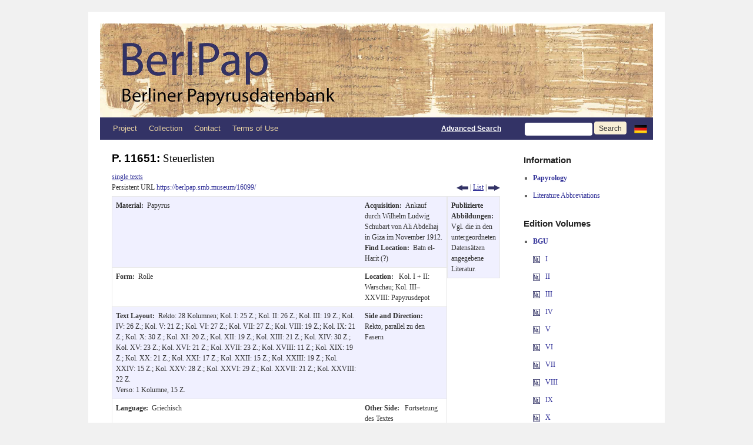

--- FILE ---
content_type: text/html; charset=UTF-8
request_url: https://berlpap.smb.museum/record/?result=8&Publikation=%22BGU%20IX%20%22&order=Nr_mit_Zusatz-ASC&columns=pubnr&lang=en
body_size: 44969
content:
<!DOCTYPE html>
<html lang="de-DE">
<head>
<meta charset="UTF-8" />
<meta http-equiv="X-UA-Compatible" content="IE=edge">
<title>Record | Berlin Papyrus Database</title>
<link rel="profile" href="http://gmpg.org/xfn/11" />
<link rel="stylesheet" type="text/css" media="screen" href="https://berlpap.smb.museum/wp-content/themes/berlpap/style.css" />
<link rel="stylesheet" type="text/css" media="print" href="https://berlpap.smb.museum/wp-content/themes/berlpap/print.css" />
<link rel="pingback" href="https://berlpap.smb.museum/xmlrpc.php" />
<link rel="shortcut icon" href="https://berlpap.smb.museum/berlpap_icon_spk.ico" type="image/x-icon" />

<!-- Iconizr Loader -->
<script type="text/javascript" title="https://iconizr.com | © 2014 Joschi Kuphal | MIT">!function(){var a=window,b=a.document,c=arguments,d="createElementNS",e="http://www.w3.org/",f="svg",g=function(a){var g=b.getElementsByTagName("script")[0],h=b.createElement("link");h.rel="stylesheet",h.type="text/css",h.href=c[1*a|2*(b[d]&&b[d](e+"2000/"+f,f).createSVGRect&&b.implementation.hasFeature(e+"TR/SVG11/feature#Image","1.1"))],g.parentNode.insertBefore(h,g)},h=new a.Image;h.onerror=function(){g(0)},h.onload=function(){g(1===h.width&&1===h.height)},h.src="[data-uri]"}("https://berlpap.smb.museum/wp-content/themes/berlpap/iconizr-png-sprite.css","https://berlpap.smb.museum/wp-content/themes/berlpap/iconizr-png-data.css","https://berlpap.smb.museum/wp-content/themes/berlpap/iconizr-svg-sprite.css","https://berlpap.smb.museum/wp-content/themes/berlpap/iconizr-svg-data.css");</script><noscript><link href="https://berlpap.smb.museum/wp-content/themes/berlpap/iconizr-png-sprite.css" rel="stylesheet" type="text/css" media="all"></noscript>
<meta name='robots' content='max-image-preview:large' />
<link rel="alternate" type="application/rss+xml" title="Berlin Papyrus Database &raquo; Feed" href="https://berlpap.smb.museum/feed/" />
<link rel="alternate" type="application/rss+xml" title="Berlin Papyrus Database &raquo; Kommentar-Feed" href="https://berlpap.smb.museum/comments/feed/" />
<link rel="alternate" type="application/rss+xml" title="Berlin Papyrus Database &raquo; Record Kommentar-Feed" href="https://berlpap.smb.museum/record/feed/" />
<script type="text/javascript">
/* <![CDATA[ */
window._wpemojiSettings = {"baseUrl":"https:\/\/s.w.org\/images\/core\/emoji\/15.0.3\/72x72\/","ext":".png","svgUrl":"https:\/\/s.w.org\/images\/core\/emoji\/15.0.3\/svg\/","svgExt":".svg","source":{"concatemoji":"https:\/\/berlpap.smb.museum\/wp-includes\/js\/wp-emoji-release.min.js?ver=6.5.5"}};
/*! This file is auto-generated */
!function(i,n){var o,s,e;function c(e){try{var t={supportTests:e,timestamp:(new Date).valueOf()};sessionStorage.setItem(o,JSON.stringify(t))}catch(e){}}function p(e,t,n){e.clearRect(0,0,e.canvas.width,e.canvas.height),e.fillText(t,0,0);var t=new Uint32Array(e.getImageData(0,0,e.canvas.width,e.canvas.height).data),r=(e.clearRect(0,0,e.canvas.width,e.canvas.height),e.fillText(n,0,0),new Uint32Array(e.getImageData(0,0,e.canvas.width,e.canvas.height).data));return t.every(function(e,t){return e===r[t]})}function u(e,t,n){switch(t){case"flag":return n(e,"\ud83c\udff3\ufe0f\u200d\u26a7\ufe0f","\ud83c\udff3\ufe0f\u200b\u26a7\ufe0f")?!1:!n(e,"\ud83c\uddfa\ud83c\uddf3","\ud83c\uddfa\u200b\ud83c\uddf3")&&!n(e,"\ud83c\udff4\udb40\udc67\udb40\udc62\udb40\udc65\udb40\udc6e\udb40\udc67\udb40\udc7f","\ud83c\udff4\u200b\udb40\udc67\u200b\udb40\udc62\u200b\udb40\udc65\u200b\udb40\udc6e\u200b\udb40\udc67\u200b\udb40\udc7f");case"emoji":return!n(e,"\ud83d\udc26\u200d\u2b1b","\ud83d\udc26\u200b\u2b1b")}return!1}function f(e,t,n){var r="undefined"!=typeof WorkerGlobalScope&&self instanceof WorkerGlobalScope?new OffscreenCanvas(300,150):i.createElement("canvas"),a=r.getContext("2d",{willReadFrequently:!0}),o=(a.textBaseline="top",a.font="600 32px Arial",{});return e.forEach(function(e){o[e]=t(a,e,n)}),o}function t(e){var t=i.createElement("script");t.src=e,t.defer=!0,i.head.appendChild(t)}"undefined"!=typeof Promise&&(o="wpEmojiSettingsSupports",s=["flag","emoji"],n.supports={everything:!0,everythingExceptFlag:!0},e=new Promise(function(e){i.addEventListener("DOMContentLoaded",e,{once:!0})}),new Promise(function(t){var n=function(){try{var e=JSON.parse(sessionStorage.getItem(o));if("object"==typeof e&&"number"==typeof e.timestamp&&(new Date).valueOf()<e.timestamp+604800&&"object"==typeof e.supportTests)return e.supportTests}catch(e){}return null}();if(!n){if("undefined"!=typeof Worker&&"undefined"!=typeof OffscreenCanvas&&"undefined"!=typeof URL&&URL.createObjectURL&&"undefined"!=typeof Blob)try{var e="postMessage("+f.toString()+"("+[JSON.stringify(s),u.toString(),p.toString()].join(",")+"));",r=new Blob([e],{type:"text/javascript"}),a=new Worker(URL.createObjectURL(r),{name:"wpTestEmojiSupports"});return void(a.onmessage=function(e){c(n=e.data),a.terminate(),t(n)})}catch(e){}c(n=f(s,u,p))}t(n)}).then(function(e){for(var t in e)n.supports[t]=e[t],n.supports.everything=n.supports.everything&&n.supports[t],"flag"!==t&&(n.supports.everythingExceptFlag=n.supports.everythingExceptFlag&&n.supports[t]);n.supports.everythingExceptFlag=n.supports.everythingExceptFlag&&!n.supports.flag,n.DOMReady=!1,n.readyCallback=function(){n.DOMReady=!0}}).then(function(){return e}).then(function(){var e;n.supports.everything||(n.readyCallback(),(e=n.source||{}).concatemoji?t(e.concatemoji):e.wpemoji&&e.twemoji&&(t(e.twemoji),t(e.wpemoji)))}))}((window,document),window._wpemojiSettings);
/* ]]> */
</script>
<style id='wp-emoji-styles-inline-css' type='text/css'>

	img.wp-smiley, img.emoji {
		display: inline !important;
		border: none !important;
		box-shadow: none !important;
		height: 1em !important;
		width: 1em !important;
		margin: 0 0.07em !important;
		vertical-align: -0.1em !important;
		background: none !important;
		padding: 0 !important;
	}
</style>
<style id='wp-block-library-theme-inline-css' type='text/css'>
.wp-block-audio figcaption{color:#555;font-size:13px;text-align:center}.is-dark-theme .wp-block-audio figcaption{color:#ffffffa6}.wp-block-audio{margin:0 0 1em}.wp-block-code{border:1px solid #ccc;border-radius:4px;font-family:Menlo,Consolas,monaco,monospace;padding:.8em 1em}.wp-block-embed figcaption{color:#555;font-size:13px;text-align:center}.is-dark-theme .wp-block-embed figcaption{color:#ffffffa6}.wp-block-embed{margin:0 0 1em}.blocks-gallery-caption{color:#555;font-size:13px;text-align:center}.is-dark-theme .blocks-gallery-caption{color:#ffffffa6}.wp-block-image figcaption{color:#555;font-size:13px;text-align:center}.is-dark-theme .wp-block-image figcaption{color:#ffffffa6}.wp-block-image{margin:0 0 1em}.wp-block-pullquote{border-bottom:4px solid;border-top:4px solid;color:currentColor;margin-bottom:1.75em}.wp-block-pullquote cite,.wp-block-pullquote footer,.wp-block-pullquote__citation{color:currentColor;font-size:.8125em;font-style:normal;text-transform:uppercase}.wp-block-quote{border-left:.25em solid;margin:0 0 1.75em;padding-left:1em}.wp-block-quote cite,.wp-block-quote footer{color:currentColor;font-size:.8125em;font-style:normal;position:relative}.wp-block-quote.has-text-align-right{border-left:none;border-right:.25em solid;padding-left:0;padding-right:1em}.wp-block-quote.has-text-align-center{border:none;padding-left:0}.wp-block-quote.is-large,.wp-block-quote.is-style-large,.wp-block-quote.is-style-plain{border:none}.wp-block-search .wp-block-search__label{font-weight:700}.wp-block-search__button{border:1px solid #ccc;padding:.375em .625em}:where(.wp-block-group.has-background){padding:1.25em 2.375em}.wp-block-separator.has-css-opacity{opacity:.4}.wp-block-separator{border:none;border-bottom:2px solid;margin-left:auto;margin-right:auto}.wp-block-separator.has-alpha-channel-opacity{opacity:1}.wp-block-separator:not(.is-style-wide):not(.is-style-dots){width:100px}.wp-block-separator.has-background:not(.is-style-dots){border-bottom:none;height:1px}.wp-block-separator.has-background:not(.is-style-wide):not(.is-style-dots){height:2px}.wp-block-table{margin:0 0 1em}.wp-block-table td,.wp-block-table th{word-break:normal}.wp-block-table figcaption{color:#555;font-size:13px;text-align:center}.is-dark-theme .wp-block-table figcaption{color:#ffffffa6}.wp-block-video figcaption{color:#555;font-size:13px;text-align:center}.is-dark-theme .wp-block-video figcaption{color:#ffffffa6}.wp-block-video{margin:0 0 1em}.wp-block-template-part.has-background{margin-bottom:0;margin-top:0;padding:1.25em 2.375em}
</style>
<style id='classic-theme-styles-inline-css' type='text/css'>
/*! This file is auto-generated */
.wp-block-button__link{color:#fff;background-color:#32373c;border-radius:9999px;box-shadow:none;text-decoration:none;padding:calc(.667em + 2px) calc(1.333em + 2px);font-size:1.125em}.wp-block-file__button{background:#32373c;color:#fff;text-decoration:none}
</style>
<style id='global-styles-inline-css' type='text/css'>
body{--wp--preset--color--black: #000;--wp--preset--color--cyan-bluish-gray: #abb8c3;--wp--preset--color--white: #fff;--wp--preset--color--pale-pink: #f78da7;--wp--preset--color--vivid-red: #cf2e2e;--wp--preset--color--luminous-vivid-orange: #ff6900;--wp--preset--color--luminous-vivid-amber: #fcb900;--wp--preset--color--light-green-cyan: #7bdcb5;--wp--preset--color--vivid-green-cyan: #00d084;--wp--preset--color--pale-cyan-blue: #8ed1fc;--wp--preset--color--vivid-cyan-blue: #0693e3;--wp--preset--color--vivid-purple: #9b51e0;--wp--preset--color--blue: #0066cc;--wp--preset--color--medium-gray: #666;--wp--preset--color--light-gray: #f1f1f1;--wp--preset--gradient--vivid-cyan-blue-to-vivid-purple: linear-gradient(135deg,rgba(6,147,227,1) 0%,rgb(155,81,224) 100%);--wp--preset--gradient--light-green-cyan-to-vivid-green-cyan: linear-gradient(135deg,rgb(122,220,180) 0%,rgb(0,208,130) 100%);--wp--preset--gradient--luminous-vivid-amber-to-luminous-vivid-orange: linear-gradient(135deg,rgba(252,185,0,1) 0%,rgba(255,105,0,1) 100%);--wp--preset--gradient--luminous-vivid-orange-to-vivid-red: linear-gradient(135deg,rgba(255,105,0,1) 0%,rgb(207,46,46) 100%);--wp--preset--gradient--very-light-gray-to-cyan-bluish-gray: linear-gradient(135deg,rgb(238,238,238) 0%,rgb(169,184,195) 100%);--wp--preset--gradient--cool-to-warm-spectrum: linear-gradient(135deg,rgb(74,234,220) 0%,rgb(151,120,209) 20%,rgb(207,42,186) 40%,rgb(238,44,130) 60%,rgb(251,105,98) 80%,rgb(254,248,76) 100%);--wp--preset--gradient--blush-light-purple: linear-gradient(135deg,rgb(255,206,236) 0%,rgb(152,150,240) 100%);--wp--preset--gradient--blush-bordeaux: linear-gradient(135deg,rgb(254,205,165) 0%,rgb(254,45,45) 50%,rgb(107,0,62) 100%);--wp--preset--gradient--luminous-dusk: linear-gradient(135deg,rgb(255,203,112) 0%,rgb(199,81,192) 50%,rgb(65,88,208) 100%);--wp--preset--gradient--pale-ocean: linear-gradient(135deg,rgb(255,245,203) 0%,rgb(182,227,212) 50%,rgb(51,167,181) 100%);--wp--preset--gradient--electric-grass: linear-gradient(135deg,rgb(202,248,128) 0%,rgb(113,206,126) 100%);--wp--preset--gradient--midnight: linear-gradient(135deg,rgb(2,3,129) 0%,rgb(40,116,252) 100%);--wp--preset--font-size--small: 13px;--wp--preset--font-size--medium: 20px;--wp--preset--font-size--large: 36px;--wp--preset--font-size--x-large: 42px;--wp--preset--spacing--20: 0.44rem;--wp--preset--spacing--30: 0.67rem;--wp--preset--spacing--40: 1rem;--wp--preset--spacing--50: 1.5rem;--wp--preset--spacing--60: 2.25rem;--wp--preset--spacing--70: 3.38rem;--wp--preset--spacing--80: 5.06rem;--wp--preset--shadow--natural: 6px 6px 9px rgba(0, 0, 0, 0.2);--wp--preset--shadow--deep: 12px 12px 50px rgba(0, 0, 0, 0.4);--wp--preset--shadow--sharp: 6px 6px 0px rgba(0, 0, 0, 0.2);--wp--preset--shadow--outlined: 6px 6px 0px -3px rgba(255, 255, 255, 1), 6px 6px rgba(0, 0, 0, 1);--wp--preset--shadow--crisp: 6px 6px 0px rgba(0, 0, 0, 1);}:where(.is-layout-flex){gap: 0.5em;}:where(.is-layout-grid){gap: 0.5em;}body .is-layout-flex{display: flex;}body .is-layout-flex{flex-wrap: wrap;align-items: center;}body .is-layout-flex > *{margin: 0;}body .is-layout-grid{display: grid;}body .is-layout-grid > *{margin: 0;}:where(.wp-block-columns.is-layout-flex){gap: 2em;}:where(.wp-block-columns.is-layout-grid){gap: 2em;}:where(.wp-block-post-template.is-layout-flex){gap: 1.25em;}:where(.wp-block-post-template.is-layout-grid){gap: 1.25em;}.has-black-color{color: var(--wp--preset--color--black) !important;}.has-cyan-bluish-gray-color{color: var(--wp--preset--color--cyan-bluish-gray) !important;}.has-white-color{color: var(--wp--preset--color--white) !important;}.has-pale-pink-color{color: var(--wp--preset--color--pale-pink) !important;}.has-vivid-red-color{color: var(--wp--preset--color--vivid-red) !important;}.has-luminous-vivid-orange-color{color: var(--wp--preset--color--luminous-vivid-orange) !important;}.has-luminous-vivid-amber-color{color: var(--wp--preset--color--luminous-vivid-amber) !important;}.has-light-green-cyan-color{color: var(--wp--preset--color--light-green-cyan) !important;}.has-vivid-green-cyan-color{color: var(--wp--preset--color--vivid-green-cyan) !important;}.has-pale-cyan-blue-color{color: var(--wp--preset--color--pale-cyan-blue) !important;}.has-vivid-cyan-blue-color{color: var(--wp--preset--color--vivid-cyan-blue) !important;}.has-vivid-purple-color{color: var(--wp--preset--color--vivid-purple) !important;}.has-black-background-color{background-color: var(--wp--preset--color--black) !important;}.has-cyan-bluish-gray-background-color{background-color: var(--wp--preset--color--cyan-bluish-gray) !important;}.has-white-background-color{background-color: var(--wp--preset--color--white) !important;}.has-pale-pink-background-color{background-color: var(--wp--preset--color--pale-pink) !important;}.has-vivid-red-background-color{background-color: var(--wp--preset--color--vivid-red) !important;}.has-luminous-vivid-orange-background-color{background-color: var(--wp--preset--color--luminous-vivid-orange) !important;}.has-luminous-vivid-amber-background-color{background-color: var(--wp--preset--color--luminous-vivid-amber) !important;}.has-light-green-cyan-background-color{background-color: var(--wp--preset--color--light-green-cyan) !important;}.has-vivid-green-cyan-background-color{background-color: var(--wp--preset--color--vivid-green-cyan) !important;}.has-pale-cyan-blue-background-color{background-color: var(--wp--preset--color--pale-cyan-blue) !important;}.has-vivid-cyan-blue-background-color{background-color: var(--wp--preset--color--vivid-cyan-blue) !important;}.has-vivid-purple-background-color{background-color: var(--wp--preset--color--vivid-purple) !important;}.has-black-border-color{border-color: var(--wp--preset--color--black) !important;}.has-cyan-bluish-gray-border-color{border-color: var(--wp--preset--color--cyan-bluish-gray) !important;}.has-white-border-color{border-color: var(--wp--preset--color--white) !important;}.has-pale-pink-border-color{border-color: var(--wp--preset--color--pale-pink) !important;}.has-vivid-red-border-color{border-color: var(--wp--preset--color--vivid-red) !important;}.has-luminous-vivid-orange-border-color{border-color: var(--wp--preset--color--luminous-vivid-orange) !important;}.has-luminous-vivid-amber-border-color{border-color: var(--wp--preset--color--luminous-vivid-amber) !important;}.has-light-green-cyan-border-color{border-color: var(--wp--preset--color--light-green-cyan) !important;}.has-vivid-green-cyan-border-color{border-color: var(--wp--preset--color--vivid-green-cyan) !important;}.has-pale-cyan-blue-border-color{border-color: var(--wp--preset--color--pale-cyan-blue) !important;}.has-vivid-cyan-blue-border-color{border-color: var(--wp--preset--color--vivid-cyan-blue) !important;}.has-vivid-purple-border-color{border-color: var(--wp--preset--color--vivid-purple) !important;}.has-vivid-cyan-blue-to-vivid-purple-gradient-background{background: var(--wp--preset--gradient--vivid-cyan-blue-to-vivid-purple) !important;}.has-light-green-cyan-to-vivid-green-cyan-gradient-background{background: var(--wp--preset--gradient--light-green-cyan-to-vivid-green-cyan) !important;}.has-luminous-vivid-amber-to-luminous-vivid-orange-gradient-background{background: var(--wp--preset--gradient--luminous-vivid-amber-to-luminous-vivid-orange) !important;}.has-luminous-vivid-orange-to-vivid-red-gradient-background{background: var(--wp--preset--gradient--luminous-vivid-orange-to-vivid-red) !important;}.has-very-light-gray-to-cyan-bluish-gray-gradient-background{background: var(--wp--preset--gradient--very-light-gray-to-cyan-bluish-gray) !important;}.has-cool-to-warm-spectrum-gradient-background{background: var(--wp--preset--gradient--cool-to-warm-spectrum) !important;}.has-blush-light-purple-gradient-background{background: var(--wp--preset--gradient--blush-light-purple) !important;}.has-blush-bordeaux-gradient-background{background: var(--wp--preset--gradient--blush-bordeaux) !important;}.has-luminous-dusk-gradient-background{background: var(--wp--preset--gradient--luminous-dusk) !important;}.has-pale-ocean-gradient-background{background: var(--wp--preset--gradient--pale-ocean) !important;}.has-electric-grass-gradient-background{background: var(--wp--preset--gradient--electric-grass) !important;}.has-midnight-gradient-background{background: var(--wp--preset--gradient--midnight) !important;}.has-small-font-size{font-size: var(--wp--preset--font-size--small) !important;}.has-medium-font-size{font-size: var(--wp--preset--font-size--medium) !important;}.has-large-font-size{font-size: var(--wp--preset--font-size--large) !important;}.has-x-large-font-size{font-size: var(--wp--preset--font-size--x-large) !important;}
.wp-block-navigation a:where(:not(.wp-element-button)){color: inherit;}
:where(.wp-block-post-template.is-layout-flex){gap: 1.25em;}:where(.wp-block-post-template.is-layout-grid){gap: 1.25em;}
:where(.wp-block-columns.is-layout-flex){gap: 2em;}:where(.wp-block-columns.is-layout-grid){gap: 2em;}
.wp-block-pullquote{font-size: 1.5em;line-height: 1.6;}
</style>
<link rel='stylesheet' id='twentyten-block-style-css' href='https://berlpap.smb.museum/wp-content/themes/twentyten/blocks.css?ver=20230627' type='text/css' media='all' />
<link rel="https://api.w.org/" href="https://berlpap.smb.museum/wp-json/" /><link rel="alternate" type="application/json" href="https://berlpap.smb.museum/wp-json/wp/v2/pages/15773" /><link rel="EditURI" type="application/rsd+xml" title="RSD" href="https://berlpap.smb.museum/xmlrpc.php?rsd" />
<meta name="generator" content="WordPress 6.5.5" />
<link rel="canonical" href="https://berlpap.smb.museum/record/" />
<link rel='shortlink' href='https://berlpap.smb.museum/?p=15773' />
<link rel="alternate" type="application/json+oembed" href="https://berlpap.smb.museum/wp-json/oembed/1.0/embed?url=https%3A%2F%2Fberlpap.smb.museum%2Frecord%2F" />
<link rel="alternate" type="text/xml+oembed" href="https://berlpap.smb.museum/wp-json/oembed/1.0/embed?url=https%3A%2F%2Fberlpap.smb.museum%2Frecord%2F&#038;format=xml" />
<!-- Matomo -->
<script type="text/javascript">
  var _paq = window._paq = window._paq || [];
  /* tracker methods like "setCustomDimension" should be called before "trackPageView" */
  _paq.push(["setCookieDomain", "*.berlpap.smb.museum"]);
  _paq.push(['trackPageView']);
  _paq.push(['enableLinkTracking']);
  (function() {
    var u="https://webstats.sbb.berlin/";
    _paq.push(['setTrackerUrl', u+'piwik.php']);
    _paq.push(['setSiteId', '69']);
    var d=document, g=d.createElement('script'), s=d.getElementsByTagName('script')[0];
    g.type='text/javascript'; g.async=true; g.defer=true; g.src=u+'piwik.js'; s.parentNode.insertBefore(g,s);
  })();
</script>
<!-- End Matomo Code -->
</head>

<body class="page-template page-template-record_join page-template-record_join-php page page-id-15773">

<div id="wrapper" class="hfeed">
	<div id="header">
		<div id="masthead">
			<div id="branding" role="banner">

				<a href="https://berlpap.smb.museum?lang=en" title="BerlPap - Berliner Papyrusdatenbank">
					<img style="display:inline" width="563" alt="BerlPap Logo" src="https://berlpap.smb.museum/wp-content/themes/berlpap/images/headers/BerlPap_Logo_a_2x.jpg"/></a><a href="https://berlpap.smb.museum?lang=en" title="BerlPap - Berliner Papyrusdatenbank"><img style="display:inline" width="377" alt="BerlPap Logo" src="https://berlpap.smb.museum/wp-content/themes/berlpap/images/headers/BerlPap_Logo_b_2x.jpg"/>
				</a>
			</div><!-- #branding -->

			<div id="access" role="navigation">
			  				<div class="skip-link screen-reader-text"><a href="#content" title="Zum Inhalt springen">Zum Inhalt springen</a></div>
								<div class="menu-header"><ul id="menu-topmenu" class="menu"><li id="menu-item-1825" class="menu-item menu-item-type-post_type menu-item-object-page menu-item-has-children menu-item-1825"><a href="https://berlpap.smb.museum/projekt/?lang=en">Project</a>
<ul class="sub-menu">
	<li id="menu-item-1819" class="menu-item menu-item-type-post_type menu-item-object-page menu-item-1819"><a href="https://berlpap.smb.museum/mitarbeiter-2/?lang=en">Staff</a></li>
</ul>
</li>
<li id="menu-item-1820" class="menu-item menu-item-type-post_type menu-item-object-page menu-item-has-children menu-item-1820"><a href="https://berlpap.smb.museum/sammlung/?lang=en">Collection</a>
<ul class="sub-menu">
	<li id="menu-item-60073" class="menu-item menu-item-type-post_type menu-item-object-page menu-item-60073"><a href="https://berlpap.smb.museum/bedeutende-objekte/?lang=en">Outstanding Texts</a></li>
	<li id="menu-item-60072" class="menu-item menu-item-type-post_type menu-item-object-page menu-item-60072"><a href="https://berlpap.smb.museum/archive/?lang=en">Archives</a></li>
	<li id="menu-item-60071" class="menu-item menu-item-type-post_type menu-item-object-page menu-item-60071"><a href="https://berlpap.smb.museum/wichtige-fundorte/?lang=en">Major find spots</a></li>
</ul>
</li>
<li id="menu-item-1823" class="menu-item menu-item-type-post_type menu-item-object-page menu-item-1823"><a href="https://berlpap.smb.museum/kontakt/?lang=en">Contact</a></li>
<li id="menu-item-1821" class="menu-item menu-item-type-post_type menu-item-object-page menu-item-1821"><a href="https://berlpap.smb.museum/nutzungshinweise/?lang=en">Terms of Use</a></li>
</ul></div>				<form method='get' id="searchform" action="https://berlpap.smb.museum/result/">
					<div style="text-align:right;line-height:38px;" >
					<a style="color:white;text-decoration:underline;display:inline;font-family:Arial;font-weight:bold" href="https://berlpap.smb.museum/suche/?lang=en" title="Go to advanced search">Advanced Search</a>
					&nbsp;&nbsp;&nbsp;&nbsp;&nbsp;&nbsp;&nbsp;&nbsp;
					<input class="input-header" name='Alle' value=''/>
					<input type="hidden" name="lang" value="en" />										<input class="search-button search-button-header" type='submit' value='Search'/>
					<a style="display:inline;vertical-align:baseline;" href="http://berlpap.smb.museum/record/?result=8&Publikation=%22BGU%20IX%20%22&order=Nr_mit_Zusatz-ASC&columns=pubnr" title="Zur deutschen Version wechseln"><img style="display:inline;vertical-align:middle;padding:0" alt="German flag" src="https://berlpap.smb.museum/wp-content/themes/berlpap/images/de.png" /> </a>
					</div>
				</form>
			</div><!-- #access -->
		</div><!-- #masthead -->
	</div><!-- #header -->

	<div id="main">

		<div id="container">
			<div id="content" role="main" style="margin-bottom:0" >




				<div class="metadaten" style="margin-bottom:0" >
					<h2 class="entry-title">
						P. 11651: <span style="font-weight: normal;">Steuerlisten</span>					</h2>
			<a class="print-no" href="https://berlpap.smb.museum/result/?Datensatznummer=3192+5438+5473&text=single_texts&lang=en">single texts</a><br>			<div style="margin-bottom:0.5em;float:left">Persistent URL <a href="https://berlpap.smb.museum/16099/?lang=en" style="text-decoration:none" title="Persistent URL for P. 11651">https://berlpap.smb.museum/16099/</a></div>
			<div class="print-no" style="float:right">
			<a title="previous record" href="http://berlpap.smb.museum/record/?result=7&Publikation=%22BGU%20IX%20%22&order=Nr_mit_Zusatz-ASC&columns=pubnr&lang=en"><div class="icon icon-prev_blau icon-prev_blau-dims"></div></a> | <a title="back to result list" href="http://berlpap.smb.museum/result/?&Publikation=%22BGU%20IX%20%22&order=Nr_mit_Zusatz-ASC&columns=pubnr&lang=en">List</a> | <a title="next record" href="http://berlpap.smb.museum/record/?result=9&Publikation=%22BGU%20IX%20%22&order=Nr_mit_Zusatz-ASC&columns=pubnr&lang=en"><div class="icon icon-next_blau icon-next_blau-dims"></div></a>			</div>
			<div class="print-only" style="float:right;margin-top:0px;" >
				<img src="https://berlpap.smb.museum/QR/16099.png" />
			</div>
			<div class="entry-meta">

			</div><!-- .entry-meta -->
	
			

					<table style="border: 0px;">
						<tr>
							<td style="padding: 0px;border: 0px;">
								<table class="singletable" style="margin-bottom:0">
									<tr class="row">
										<td>
											<b>Material:&nbsp;&nbsp;</b>Papyrus										</td>
										<td>
																					<b>Acquisition:&nbsp;&nbsp;</b>Ankauf durch Wilhelm Ludwig Schubart von Ali Abdelhaj in Giza im November 1912.																				<br/>											<b>Find Location:&nbsp;&nbsp;</b>Batn el-Harit (?)																				</td>
									</tr>
									<tr>
										<td>
											<b>Form:&nbsp;&nbsp;</b>Rolle										</td>
										<td>
											<b>Location:&nbsp;&nbsp;</b>
											Kol. I + II: Warschau; Kol. III–XXVIII: Papyrusdepot										</td>
									</tr>
									<tr class="row">
																				<td>
											<b>Text Layout:&nbsp;&nbsp;</b>Rekto: 28 Kolumnen; Kol. I: 25 Z.; Kol. II: 26 Z.; Kol. III: 19 Z.; Kol. IV: 26 Z.; Kol. V: 21 Z.; Kol. VI: 27 Z.; Kol. VII: 27 Z.; Kol. VIII: 19 Z.; Kol. IX: 21 Z.; Kol. X: 30 Z.; Kol. XI: 20 Z.; Kol. XII: 19 Z.; Kol. XIII: 21 Z.; Kol. XIV: 30 Z.; Kol. XV: 23 Z.; Kol. XVI: 21 Z.; Kol. XVII: 23 Z.; Kol. XVIII: 11 Z.; Kol. XIX: 19 Z.; Kol. XX: 21 Z.; Kol. XXI: 17 Z.; Kol. XXII: 15 Z.; Kol. XXIII: 19 Z.; Kol. XXIV: 15 Z.; Kol. XXV: 28 Z.; Kol. XXVI: 29 Z.; Kol. XXVII: 21 Z.; Kol. XXVIII: 22 Z.<br>Verso: 1 Kolumne, 15 Z.										</td>
										<td>
											<b>Side and Direction:&nbsp;&nbsp;</b>
											Rekto, parallel zu den Fasern										</td>
									</tr>
									<tr>
										<td>
											<b>Language:&nbsp;&nbsp;</b>Griechisch										</td>
										<td>
											<b>Other Side:&nbsp;&nbsp;</b>
											Fortsetzung des Textes										</td>
									</tr>
									<tr class="row">
										<td>
											<b>Genre:&nbsp;&nbsp;</b>dokumentarisch										</td>
										<td>
											<b>Script and Notations:&nbsp;&nbsp;</b>Die drei Listen sind von derselben Hand mit Zusätzen von einer 2. Hand geschrieben; Verso Kol. I auf der Rückseite von Rekto Kol. XII geschrieben.										</td>
									</tr>
									<tr>
										<td>
											<b>Date:&nbsp;&nbsp;</b>ca. 166 n.Chr.										</td>
										<td>
											<b>Provenance:&nbsp;&nbsp;</b>Theadelpheia (Themistu Meris, Arsinoites)<br><b>Bezugsorte:&nbsp;&nbsp;</b>Apias, Archelais, Euhemereia (Themistu Meris, Arsinoites)										</td>
									</tr>
									<tr class="row">
										<td colspan="2" >
											<b>Content:<br></b>
											Drei Listen, die Steuerzahlungen auf Wein- und Gartenland betreffen. In der ersten Liste (Kol. I–XV) werden Personen mit Art und Größe ihres Landbesitzes sowie den entsprechenden Steuern aufgeführt. Es folgt dann eine alphabetisch angelegte Aufstellung (Kol. XVI–XXIV) von Landbesitzern, die die 8-Drachmen Steuer für die Trankopfer für den Gott Dionysos (ὀκτάδραχμος σπονδὴ Διονύσου) gezahlt haben. In der letzten Liste (Kol. XXV–XXVIII) werden Landbesitzer mit den entsprechenden Flächen aufgeführt, die Steuerrückstände bei der Damm- und Kanalreinigungsabgabe für Katöken und Lehnsmänner (ναύβιον κατοίκων καὶ ἐναφεσίων) gezahlt haben.<br/><br/><b>Verwaltungsarchiv von Theadelpheia</b> (<a href="http://www.trismegistos.org/arch/detail.php?tm=247" title="Related archive at Trismegistos Archives" target="_blank">TM Archives</a>): <a href="https://berlpap.smb.museum/result/?Archivnummer=247" title="all Berlin texts from this archive">Berlin&nbsp;texts</a>										</td>
									</tr>
									<tr>
										<td colspan="2" >
											<b>Publication:<br></b>
											H. Kortenbeutel BGU IX 1896 + 1897 + 1897a; C.Pap.Jud. III 489g (Auszüge Kol. X und XII) und 489h (nur Kol. XXVI Z. 35) (V. A. Tcherikover) = BL V 18; Vandoni, Feste 71, Nr. 67 (nur Kol. XXVI Z. 14–15) = BL V 18.<br /><b>Additional Literature:<br></b>Vgl. die in den untergeordneten Datensätzen angegebene Literatur.										</td>
									</tr>
									<tr class="row">
										<td colspan="2">
											<b>Catalogs:<br></b>
											<a href="http://www.trismegistos.org/text/9467" target="_blank">TM&nbsp;9467</a>&nbsp; <a href="http://aquila.zaw.uni-heidelberg.de/show?search%5Bcriteria%5D%5BtmNr%5D%5Boperator%5D=eq&search%5Bcriteria%5D%5BtmNr%5D%5Bvalue%5D=9467&sort%5B1%5D%5Bkey%5D=nummer&sort%5B1%5D%5Bdirection%5D=ascend&show%5Bskip%5D=0" target="_blank">HGV&nbsp;9467</a>&nbsp; <a href="http://papyri.info/trismegistos/9467" target="_blank">Papyri.info&nbsp;9467</a>										</td>
									</tr>
																		
																		<!-- Text -->
									<style type="text/css">
										@font-face {
										    font-family: "New Athena Unicode";
										    src: url(https://berlpap.smb.museum/wp-content/themes/berlpap/fonts/newathu5.woff);
										}
									</style>
									<tr>
										<td colspan="2" id="text">
											<b>Text</b>, based on the <a href="http://papyri.info/docs/ddbdp">Duke Databank of Documentary Papyri</a> (<a href="http://creativecommons.org/licenses/by/3.0/" title="Creative Commons licence">CC BY</a>), see links:
											<br/>
											<br/><b><a href="http://papyri.info/ddbdp/bgu;9;1897/source">bgu.9.1897.xml</a></b><br/><div id=""edition""><span class=""textpartnumber"">1:</span><div class=""textpart""><br id=""1""/><span class=""linenumber"">1</span>διάστρωμα (ὀκταδράχμου) σπονδῆς Διονύσου<br id=""2""/><span class=""linenumber"">2</span>τοῦ [<span title=""5"" >ε</span> (ἔτους)] ἐκπεπτοκότος<a id=""from-app-choice01"" href=""#to-app-choice01"">(*)</a> εἰς τὸ [<span title=""6"" >ϛ</span> (ἔτος)] Ἀντωνίνου<br id=""3""/><span class=""linenumber"">3</span>καὶ Οὐήρου τῶν κυρίων Σεβαστῶν<br id=""4""/><span class=""linenumber"">4</span>ἔστι δέ<br id=""5""/><span class=""linenumber"">5</span>Β[ &nbsp;̣]ρ̣ν[ &nbsp;̣ &nbsp;̣] &nbsp;̣ Ἁρποκρα( ) ἀνθʼ (οὗ) Ἁρποκ( ) Ἀντιγόνου<br id=""6""/><span class=""linenumber"">6</span>Ἀπολλωνοῦς Σωτηρίχου πρὸς αὑτόν<br id=""7""/><span class=""linenumber"">7</span>Ἀπολλώνιος Σωκρά(τους) τοῦ Σωκρά(τους) πρὸ(ς) Ἀλίνη(ν) Ἀπολ( )<br id=""8""/><span class=""linenumber"">8</span>／(hand 2) τρα(πέζης) Μεχεὶρ <span title=""17"" >ιζ</span> (ὀκταδράχμου) (δραχμαὶ) <span title=""8"" >η</span><br id=""9""/><span class=""linenumber"">9</span> (hand 1) Ἀφροδ(ίσιος) Φιλίπ(που) τοῦ Φιλίπ(που) πρὸ(ς) Σαραπ(ιάδα) Φιλίπ(που)<br id=""10""/><span class=""linenumber"">10</span>／(hand 2) τρα(πέζης) <span title=""6"" >ϛ</span> (ἔτους) Φα(μενὼθ) <span title=""25"" >κε</span> (ὀκταδράχμου) (δραχμαὶ) <span title=""8"" >η</span><br id=""11""/><span class=""linenumber"">11</span> (hand 1) Ἀπολλωνοῦς Ὡρίωνος πρὸ(ς) Χαριτο(ῦν) Εὐδαίμ(ονος) κατω( )<br id=""12""/><span class=""linenumber"">12</span>Ἄλκιμος Ἀφροδεισίου πρὸ(ς) Ζωίλ(ον) καὶ Διδᾶν κατω( )<br id=""13""/><span class=""linenumber"">13</span>Ἀταρίας Φιλίππου πρὸ(ς) Ἡρὼι<a id=""from-app-choice02"" href=""#to-app-choice02"">(*)</a> Ἀταρίου<br id=""14""/><span class=""linenumber"">14</span>Ἀπία Ὡρίωνος πρὸ(ς) Εὐδαίμονα κατω( )<br id=""15""/><span class=""linenumber"">15</span>Ἀφορδείσιος ὁ καὶ Διόσκορος πρὸ(ς) γυνα̣ῖ̣κ(α) ἐν Ἀργι(άδι)<br id=""16""/><span class=""linenumber"">16</span>Ἀντώνιος [ &nbsp;̣ &nbsp;̣ &nbsp;̣]ι̣μ̣ος Ῥω(μαῖος) [πρὸ(ς)] Λούκ(ιον) υἱὸν<br id=""17""/><span class=""linenumber"">17</span>Ἄρτεμις Ἀπολλ[ωνίου] πρὸ(ς) Πτολλᾶν Μύσθ(ου)<br id=""18""/><span class=""linenumber"">18</span>／(hand 2) τρα(πέζης) <span title=""6"" >ϛ</span> (ἔτους) Τῦβι (ὀκταδράχμου) <span title=""5"" >ε</span> (ἔτους) (δραχμαὶ) <span title=""8"" >η</span><br id=""19""/><span class=""linenumber"">19</span> (hand 1) Ἀπολλώνιο(ς) ὁ καὶ Νίνναρ(ος) Ἀπολ(λωνίου) πρὸ(ς) αὑτὸν καὶ τὴ(ν) ἀδελ(φὴν)<br id=""20""/><span class=""linenumber"">20</span>Ἀπολλώνιος Χαιρήμ(ονος(?)) πρὸς τοὺς τοῦ προ(γεγραμμένου) γο(νεῖς) δι(ὰ) Διδύ(μου) ἀρχ( )<br id=""21""/><span class=""linenumber"">21</span>Ἀσκλατάρ(ιον) Ἥρων(ος) πρὸ(ς) Ἡρω( ) Σου( ) </div><span class=""textpartnumber"">2:</span><div class=""textpart""><br id=""22""/><span class=""linenumber"">22</span>Ἀπολλωνοῦς Ἥρωνος πρὸ(ς) Θαϊσ(άριον) Ἥρωνος<br id=""23""/><span class=""linenumber"">23</span>Ἀταρίας [Δι]ο̣σ̣κόρου πρὸ(ς) Ἡρὼι<a id=""from-app-choice03"" href=""#to-app-choice03"">(*)</a> Ἀταρίο(υ)<br id=""24""/><span class=""linenumber"">24</span>απολ[λώ]ν̣ι̣ο̣(ς) Ἡρακ( ) πρὸ(ς) Γάιο(ν) χρυσοχ(όον)<br id=""25""/><span class=""linenumber"">25</span>[Ἀμ]μωνοῦς Σαραπίωνος<br id=""26""/><span class=""linenumber"">26</span>／(hand 2) τ̣ρ̣α̣(πέζης) ἀριθ(μήσεως) Παχὼν μητρ̣οπ̣(όλεως) εἰς α̣(ὑτὴν) (ὀκταδράχμου) (δραχμαὶ) <span title=""8"" >η</span><br id=""27""/><span class=""linenumber"">27</span> (hand 1) Ἀπολλώνιος Σαβείνου πρὸ(ς) Ἰσίδ(ωρον) ἐξηγ(ητήν)<br id=""28""/><span class=""linenumber"">28</span>／Ἀθηνάριο(ν) πρ̣εσβ(υτέρα) [ &nbsp;̣ &nbsp;̣ &nbsp;̣] δ( ) πρὸ(ς) Ἀθη(νάριον) Ἡρακλ(είδου)<br id=""29""/><span class=""linenumber"">29</span> (hand 2) τρα(πέζης) <span title=""6"" >ϛ</span> (ἔτους) Τῦβι (ὀκταδράχμου) [(δραχμαὶ) <span title=""8"" >η</span>]<br id=""30""/><span class=""linenumber"">30</span> (hand 1) Διδύμη Δείου π[ρὸ(ς)] [Ἀλί]νη(ν) τὸ <span title=""1/2"" >&#x10175;</span> Ἡρω( ) Ἀπει( ) τὸ <span title=""1/2"" >&#x10175;</span><br id=""31""/><span class=""linenumber"">31</span> (hand 2) τρα(πέζης) Μεχεὶρ <span title=""12"" >ιβ</span> δι(ὰ) Τεμ̣νας( ) Ἰ̣[σί]δ(ωρον) ἀδ(ελφὸν)<br id=""32""/><span class=""linenumber"">32</span> (hand 1) Διονύσιο(ς) Ἥρων(ος) τοῦ Ἡρακλ(είδου) πρὸ(ς) Θεβ̣ενίδ(α)<br id=""33""/><span class=""linenumber"">33</span>Δίδυμος Πάπου πρὸ(ς) Σαμβ( ) ἐνδ( )<br id=""34""/><span class=""linenumber"">34</span>／(hand 2) τρα(πέζης) <span title=""6"" >ϛ</span> (ἔτους) Τῦβι <span title=""9"" >θ</span> (ὀκταδράχμου) <span title=""5"" >ε</span> (ἔτους) (δραχμαὶ) <span title=""8"" >η</span><br id=""35""/><span class=""linenumber"">35</span> (hand 1) Διδυμάριον Ἀπίωνος πρὸ(ς) Φίλιππο(ν)<br id=""36""/><span class=""linenumber"">36</span>Διονυσάριο(ν) Διονυσίου πρὸ(ς) Ἅρπαλ(ον) Διονυσίο(υ) τὸ <span title=""1/2"" >&#x10175;</span><br id=""37""/><span class=""linenumber"">37</span>Ἡρὼι<a id=""from-app-choice04"" href=""#to-app-choice04"">(*)</a> Ἀταρίου τὸ λ(οιπὸν) <span title=""1/2"" >&#x10175;</span><br id=""38""/><span class=""linenumber"">38</span>Δημητρία Λε̣[ωνίδ]ου πρὸ(ς) Μύσθ(ην) γρα(μματέα)<br id=""39""/><span class=""linenumber"">39</span>Δίδυμος Α[ &nbsp;̣ &nbsp;̣ &nbsp;̣ &nbsp;̣ &nbsp;̣ &nbsp;̣ &nbsp;̣ &nbsp;̣ &nbsp;̣ &nbsp;̣]<br id=""40""/><span class=""linenumber"">40</span>／(hand 2) τ̣ρ̣α̣(πέζης) μητρ̣οπ(όλεως) ἀριθ(μήσεως) Φ( ) Τῦ[βι ] &nbsp;̣ &nbsp;̣ &nbsp;̣ &nbsp;̣ &nbsp;̣ &nbsp;̣ &nbsp;̣ &nbsp;̣]<br id=""41""/><span class=""linenumber"">41</span> (hand 1) Διοδώρα Ἀφρ[ο]δ̣(ισίου) [πρ]ὸ(ς) Κ̣ρόνο(ν) τὸ <span title=""1/2"" >&#x10175;</span> Ἀντώ(νιον) Λούκ(ιον) τὸ λ(οιπὸν) <span title=""1/2"" >&#x10175;</span><br id=""42""/><span class=""linenumber"">42</span>Διόσκορος Σαρ[α]π̣ί̣ωνος πρὸ(ς) Πτολεμ(αῖον) ἀρχ( )<br id=""43""/><span class=""linenumber"">43</span>Δίδυμος Πνεφερῶτ(ος) πρὸ(ς) Ἰσχυρ(ίωνα) ἐν Εὐημ̣(ερίαι)<br id=""44""/><span class=""linenumber"">44</span>／(hand 2) τρα(πέζης) Μεχεὶρ <span title=""12"" >ιβ</span> (δραχμαὶ) <span title=""8"" >η</span><br id=""45""/><span class=""linenumber"">45</span> (hand 1) Δημάριο(ν) ἀνθʼ (ἧς) Δημητ( ) Ἀκουσιλ(άου) πρὸ(ς) Ζωίδα Νικάνδ(ρου) </div><span class=""textpartnumber"">3:</span><div class=""textpart""><br id=""46""/><span class=""linenumber"">46</span>Εὐδ[αί]μων Ἀς̣ &nbsp;̣[ &nbsp;̣ &nbsp;̣ &nbsp;̣] [π]ρὸ(ς) Ἡραίδα Ἀπολ(λωνίου)<br id=""47""/><span class=""linenumber"">47</span>Ἑρμιό[ν]η̣ Εὐδα[ίμον]ο̣ς̣ πρὸ(ς) Ἀπίωνα<br id=""48""/><span class=""linenumber"">48</span>Εὐδαιμ[ον]ὶ̣ς [ &nbsp;̣ &nbsp;̣ &nbsp;̣] &nbsp;̣ &nbsp;̣[ &nbsp;̣]δ̣( ) πρὸ(ς) Ταπ̣άειν τὸ <span title=""1/2"" >&#x10175;</span><br id=""49""/><span class=""linenumber"">49</span>Πτολεμ̣(αῖον) Ψακ( ) τὸ λ(οιπὸν) <span title=""1/2"" >&#x10175;</span><br id=""50""/><span class=""linenumber"">50</span> (hand 2) τρ̣α̣(πέζης) [ &nbsp;̣ &nbsp;̣ &nbsp;̣ &nbsp;̣ &nbsp;̣] εἰς Εὐδαι( ) Διοσκ̣( ) (ὀκταδράχμου)<br id=""51""/><span class=""linenumber"">51</span> (hand 1) Ζωὶς Ἀφροδισίου δι(ὰ) [Ζ]ω̣ίδ(ος) Νικάνδ(ρου)<br id=""52""/><span class=""linenumber"">52</span>Ζ[ω]ίλος Φιλίππου πρὸ(ς) Ἡρ[ακ]λ(είαν) γυνὴ<a id=""from-app-choice05"" href=""#to-app-choice05"">(*)</a> Τούρβ(ωνος)<br id=""53""/><span class=""linenumber"">53</span>Ζωὶς Ἀφροδεισίου τοῦ [ &nbsp;̣ &nbsp;̣ &nbsp;̣]μω̣( ) πρὸ(ς) Ἀχιλ( ) Ἥρω(νος)<br id=""54""/><span class=""linenumber"">54</span>Ζωὶς Ἡρακλ( ) πρὸς Ζωί[δ]α̣ Σαραπίωνος<br id=""55""/><span class=""linenumber"">55</span>Ἡρωὶς Ἰσχυρίωνος πρὸ(ς) Πτολε(μαῖον) Ψακ( )<br id=""56""/><span class=""linenumber"">56</span>Ἡροῦς Μύσθου πρὸ(ς) Φίλιππον<br id=""57""/><span class=""linenumber"">57</span>／(hand 2) τρ[α(πέζης) <span title=""6"" >ϛ</span> (ἔτους)] Τῦβι (ὀκταδράχμου) <span title=""5"" >ε</span> (ἔτους) (δραχμαὶ) <span title=""8"" >η</span><br id=""58""/><span class=""linenumber"">58</span> (hand 1) Ἡρ̣[α]κλείδ(ης) Σωκρά(τους) πρὸ(ς) το̣ὺ̣(ς) τῆς τνμου<br id=""59""/><span class=""linenumber"">59</span>τ[ὸ] <span title=""1/2"" >&#x10175;</span> Πάπος υἱὸς Εὐτ(υχῆτος) Λούκιο(ς) υἱὸ(ς) Σεντ(ίου) τὸ λοιπ(όν)<br id=""60""/><span class=""linenumber"">60</span>Ἥρων Εὐδαίμ[ονος ] &nbsp;̣ &nbsp;̣ &nbsp;̣ &nbsp;̣ &nbsp;̣ &nbsp;̣ Ζ]ωίδος<br id=""61""/><span class=""linenumber"">61</span>πρὸ(ς) [ &nbsp;̣ &nbsp;̣ &nbsp;̣ &nbsp;̣ &nbsp;̣]ς̣<br id=""62""/><span class=""linenumber"">62</span>Ἥρων Ἥρωνος τοῦ Ἥ[ρ]ωνο(ς) μη(τρὸς) Ἡρωίδ(ος)<br id=""63""/><span class=""linenumber"">63</span>τῆς Ἰσιδώρ(ου) πρὸ(ς) Δω̣[ρί]ωνα τὸν καὶ Ἁρποκ(ράτην) Εὐμ̣( )<br id=""64""/><span class=""linenumber"">64</span>Ἡραῒς Ἀφροδεισίου<br id=""65""/><span class=""linenumber"">65</span>Ἦλεις̣ Πνεφερῶτ(ος) το(ῦ) Μύσθ(ου) μη(τρὸς) Τασωουκ( )<br id=""66""/><span class=""linenumber"">66</span>／πρὸ(ς) Κιαμ[ &nbsp;̣]ραν<br id=""67""/><span class=""linenumber"">67</span> (hand 2) τρα(πέζης) <span title=""6"" >ϛ</span> (ἔτους) Τῦβι (ὀκταδράχμου) <span title=""5"" >ε</span> (ἔτους) (δραχμαὶ) <span title=""8"" >η</span> </div><span class=""textpartnumber"">4:</span><div class=""textpart""><br id=""68""/><span class=""linenumber"">68</span> (hand 1) Ἡρακλείδη[ς] Ε̣ὐ̣[ &nbsp;̣ &nbsp;̣ &nbsp;̣ &nbsp;̣ &nbsp;̣ &nbsp;̣] Ἀπολ̣( ) μη̣(τρὸς) Χάριτος<br id=""69""/><span class=""linenumber"">69</span>πρὸ(ς) Εὐδα̣[ί]μ̣(ονα) Κλ̣[ &nbsp;̣ &nbsp;̣ &nbsp;̣ &nbsp;̣ &nbsp;̣ &nbsp;̣]δ̣( )<br id=""70""/><span class=""linenumber"">70</span>Ἡρακλείδης [ὁ] καὶ Σ̣α̣[ &nbsp;̣ &nbsp;̣ &nbsp;̣ &nbsp;̣ &nbsp;̣ &nbsp;̣ &nbsp;̣]ς̣ τοῦ Λυκαρίωνος<br id=""71""/><span class=""linenumber"">71</span>πρὸ(ς) Ἡρακλείαν γυνα̣ῖ̣[κα Το]ύρβωνος<br id=""72""/><span class=""linenumber"">72</span>Ἡρακλεία δ̣ι̣(ὰ) Ὡριγένους Σωσικ(οσμίου) τοῦ καὶ Ἀλθ(αιέως) πρὸ(ς) Σ̣[εύ]θην τὸν καὶ Ὡριγέν[η]ν<br id=""73""/><span class=""linenumber"">73</span>Ἥρων (δὶς) Ἥρωνος τοῦ Πεθ[έ]ως μ̣η̣(τρὸς) Ἀπολλωνο(ῦτος)<br id=""74""/><span class=""linenumber"">74</span>πρὸ(ς) Σαραπιάδα Ἀσκληπιάδ(ου)<br id=""75""/><span class=""linenumber"">75</span>Ἥ̣[ρ]ω̣ν̣ (τρὶς) Ἥρωνος τοῦ Πεθ[έ]ως μη(τρὸς) Ἀπολ(λωνοῦτος)<br id=""76""/><span class=""linenumber"">76</span>πρὸ(ς) Ἀσκλᾶν Ἰσιδώρ(ου) τὸ <span title=""1/2"" >&#x10175;</span> Ἰσ[χ]υρί(ωνα) Ἀταρ(ίου) τὸ λ(οιπὸν) <span title=""1/2"" >&#x10175;</span><br id=""77""/><span class=""linenumber"">77</span>Ἡρακλείδης Πετεσούχου δι(ὰ) Ἡρωίδ(ος) Σαραπ(ίωνος)<br id=""78""/><span class=""linenumber"">78</span>πρὸς Ἡραίδα Διοσκόρου<br id=""79""/><span class=""linenumber"">79</span> (hand 2) τρ̣α̣(πέζης) &nbsp;̣[ &nbsp;̣ &nbsp;̣] &nbsp;̣ ἀρ(ι)θ(μήσεως) Παχὼ(ν) εἰς α(ὑτὸν) δι(ὰ) Ἀγάθ(ου) (δραχμαὶ) <span title=""4"" >δ</span><br id=""80""/><span class=""linenumber"">80</span> (hand 1) Ἡρακλ̣είδης Πρωτάρχου τοῦ Πτολεμ(αίου) μη(τρὸς) Ταμάρω(νος)<br id=""81""/><span class=""linenumber"">81</span>πρὸ(ς) Ἄ[γα]θον τὸν καὶ Πολυδ(εύκην) ὁ τῆς Θρακιδιανῆ(ς)<br id=""82""/><span class=""linenumber"">82</span>Ἡ[ρ]ωῒς Φιλίππου &nbsp;̣ [ &nbsp;̣ &nbsp;̣ &nbsp;̣ &nbsp;̣ &nbsp;̣ &nbsp;̣ &nbsp;̣ &nbsp;̣ &nbsp;̣ &nbsp;̣ &nbsp;̣] [Ἀ]θηνίω̣(νος)<br id=""83""/><span class=""linenumber"">83</span>Ἡρωὶς Χα̣ι̣ρ̣ή̣(μονος) τ̣[οῦ] Χα̣[ιρ]ή(μονος) μη(τρὸς) Ἰσιδώ̣ρα̣ς [πρὸ(ς)] Ἡρωίδ(α) Ἥρω(νος)<br id=""84""/><span class=""linenumber"">84</span>／(hand 2) τρα(πέζης) μητρ̣οπ(όλεως) ἀριθ(μήσεως) Φαρ(μοῦθι) (ὀκταδράχμου) (δραχμαὶ) <span title=""8"" >η</span><br id=""85""/><span class=""linenumber"">85</span> (hand 1) Ἡρωίδα<a id=""from-app-choice06"" href=""#to-app-choice06"">(*)</a> Θεογί(τονος) τοῦ Χαιρή(μονος) ἀπὸ Μ[α]κεδ(όνων) πρὸ(ς) Πετρώ(νιον) ἐν Ἀργ(ειάδι)<br id=""86""/><span class=""linenumber"">86</span>Θαϊσάριο(ν) Φιλίπ(που) τοῦ Ἀταρίο(υ) πρὸς̣ [Τ]ούρβ(ωνα) ἐν Εὐη(μερείαι) </div><span class=""textpartnumber"">5:</span><div class=""textpart""><br id=""88""/><span class=""linenumber"">88</span>Θερμουθάρι̣[ον] Λυκαρ̣[ίω]νος τοῦ Ἀπολ( ) μη(τρὸς) Φίλας<br id=""89""/><span class=""linenumber"">89</span>πρὸ(ς) Ἰσίδ[ωρο]ν Ε &nbsp;̣ &nbsp;̣[ &nbsp;̣ &nbsp;̣ &nbsp;̣ &nbsp;̣ &nbsp;̣ &nbsp;̣ &nbsp;̣ &nbsp;̣] Χαιρᾶν<br id=""90""/><span class=""linenumber"">90</span>Θερμουθάριο[ν] Ὡρ̣[ιγένους π]ρὸ(ς) Ζωίδ(α) Σαραπ(ίωνος) τὸ <span title=""1/2"" >&#x10175;</span><br id=""91""/><span class=""linenumber"">91</span>καὶ Ἡρακλ( ) Πε̣λ̣( ) τ̣ὸ̣ λ(οιπὸν) <span title=""1/2"" >&#x10175;</span><br id=""92""/><span class=""linenumber"">92</span> (hand 2) τρα(πέζης) μητροπ(όλεως) ἀ̣ρ̣ι̣[θ(μήσεωσ)] &nbsp;̣ω̣( ) εἰς α(ὑτὴν) δι(ὰ) Κοττίνης (δραχμαὶ) <span title=""2"" >β</span><br id=""93""/><span class=""linenumber"">93</span> (hand 1) Θαϊσάριον Ἀφροδ(ισίου) τοῦ Μύσθ(ου) μη(τρὸς) Ταπαν̣εῖτ̣(ος)<br id=""94""/><span class=""linenumber"">94</span>πρὸ(ς) Χάρμιν Πετεσούχ(ου)<br id=""95""/><span class=""linenumber"">95</span>Θεογί(των) Εὐδαίμ̣(ονος) τοῦ Χαιρήμ(ονος) μη(τρὸς) Ζωίδ(ος) πρὸ(ς) Θαϊσ(άριον) Εὐδαίμ(ονος)<br id=""96""/><span class=""linenumber"">96</span>Θλ̣ει̣κάριον Ἡρακλείδου<br id=""97""/><span class=""linenumber"">97</span>Θαυβάριο(ν) Πνεφερῶτ(ος) ἀπὸ Θεαδελ(φίας) πρὸ(ς) Πτολ(εμαῖον) Ψακ( )<br id=""98""/><span class=""linenumber"">98</span>Θαϊσάριον Ἥρωνος πρὸς αὑτὴν<br id=""99""/><span class=""linenumber"">99</span>Ἰσίδωρος Διδύμου τοῦ Διδύμ(ου) μη(τρὸς) Θαυβ(αρίου) πρὸ(ς) Δίδυμ(ον) ἀρχ( )<br id=""100""/><span class=""linenumber"">100</span>／(hand 2) τρα̣(πέζης) μητρ̣οπ(όλεως) [ἀρ]ιθ(μήσεως) Φαρμ̣(οῦθι) (ὀκταδράχμου) (δραχμαὶ) <span title=""8"" >η</span><br id=""101""/><span class=""linenumber"">101</span> (hand 1) Ἰσιδώρα Πτολεμαίου [πρὸ(ς) [ &nbsp;̣ &nbsp;̣ &nbsp;̣ &nbsp;̣ &nbsp;̣ &nbsp;̣ &nbsp;̣ &nbsp;̣ &nbsp;̣ &nbsp;̣] &nbsp;̣ &nbsp;̣ &nbsp;̣λ( )<br id=""102""/><span class=""linenumber"">102</span>Ἰσιδώρα Φιλ̣[ίππο]υ τ̣ο̣ῦ̣ Α̣[ &nbsp;̣ &nbsp;̣ &nbsp;̣ &nbsp;̣ μη(τρὸς) Π]τ̣ολέμας<br id=""103""/><span class=""linenumber"">103</span>π[ρ]ὸς Ἀπολ( ) καὶ Ζωίδα ἀδ[ελ(φὴν)]<br id=""104""/><span class=""linenumber"">104</span> (hand 2) τρα(πέζης) Φαρ(μοῦθι) <span title=""17"" >ιζ</span> δι(ὰ) Ἥρων̣ο̣[ς] (δραχμαὶ) <span title=""4"" >δ</span><br id=""105""/><span class=""linenumber"">105</span> (hand 1) Ἰσιδώρα Σεύθου τοῦ Πάπ̣[ο]υ μη(τρὸς) Χαριτ( )<br id=""106""/><span class=""linenumber"">106</span>διὰ τῶν θυγατ(έρων) Χαριτίου Μύσθου<br id=""107""/><span class=""linenumber"">107</span>καὶ Ἰσιδώρας Πάπου δι(ὰ) Σερηνίλλη(ς) θυγ(ατρὸς)<br id=""108""/><span class=""linenumber"">108</span>(γίνεται) ὀνό(ματα) <span title=""2"" >β</span><br id=""109""/><span class=""linenumber"">109</span> (hand 2) τρα(πέζης) μητροπ(όλεως) ἀρ(ι)θ(μήσεως) Παχὼν εἰς Χαρίτ(ιον) Μ[ύσ]θ̣(ου) (δραχμαὶ) <span title=""4"" >δ</span> </div><span class=""textpartnumber"">6:</span><div class=""textpart""><br id=""110""/><span class=""linenumber"">110</span> (hand 1) Ἰσάριο(ν) Ω̣ρ̣ε̣ι̣ το[ῦ ] &nbsp;̣]ω̣σ̣ει πρὸ(ς) Ὡρίωνα μανικόν<br id=""111""/><span class=""linenumber"">111</span>Ἱσιδώρα ἡ καὶ Σω̣[τη]ρὶς Σωτηρίχ(ου) μη(τρὸς) Εὐδαιμ(ονίδος)<br id=""112""/><span class=""linenumber"">112</span>πρὸ(ς) Σωτ[ήρι]χ[ον ] &nbsp;̣ &nbsp;̣ &nbsp;̣] &nbsp;̣αρνον<br id=""113""/><span class=""linenumber"">113</span>Ἰσίδω[ρ]ος Σαραπάμ(μωνος) τοῦ Μ[εν]ελάο(υ) Σοσικ(όσμιος) ὁ καὶ Ἀλθ(αιεύς)<br id=""114""/><span class=""linenumber"">114</span>πρὸ(ς) Σαραπιάδ(α) Ἀσκληπ(ιάδου)<br id=""115""/><span class=""linenumber"">115</span>Ἰσχυρίων Πάπου<br id=""116""/><span class=""linenumber"">116</span>Ἰσαροῦς Διογένους πρὸ(ς) Πετρώνιο(ν) Οὐάλην Ψιναλ( )<br id=""117""/><span class=""linenumber"">117</span>Ἰουλιον<a id=""from-app-choice07"" href=""#to-app-choice07"">(*)</a> Πετρώνιο(ς) Οὐάλην<a id=""from-app-choice08"" href=""#to-app-choice08"">(*)</a> πρὸ(ς) Πετρώνιο(ν) Ψιναλ( )<br id=""118""/><span class=""linenumber"">118</span>Κάστω̣ρ̣ Σωτηρίχ(ου) τοῦ Πάπου μη(τρὸς) Δημητρίας<br id=""119""/><span class=""linenumber"">119</span>πρὸ(ς) Μενν̣ο̣ῦ̣ν καὶ Φιλιπ(ποῦν) καὶ Ταορσέα<br id=""120""/><span class=""linenumber"">120</span> (hand 2) τ[ρ]α(πέζης) <span title=""6"" >ϛ</span> (ἔτους) Τῦβι <span title=""3"" >γ</span> δι(ὰ) Χάρ̣ειτος (ὀκταδράχμαι) (τετραδράχμον) (δραχμαὶ) <span title=""2"" >β</span> (ὀβολοὶ) <span title=""4"" >δ</span><br id=""121""/><span class=""linenumber"">121</span> (hand 1) Λυκαρίων Φιλίπ(που) τοῦ Λυκαρίω(νος) πρὸ(ς) Μεννοῦν<br id=""122""/><span class=""linenumber"">122</span>Λύκος Σωτηρ[ί]χου [ &nbsp;̣ &nbsp;̣ &nbsp;̣ &nbsp;̣ &nbsp;̣]πα[ &nbsp;̣]υ̣ μη(τρὸς) Δημητ( ) πρὸ(ς) Ἥρω(να) Ἰακ( )<br id=""123""/><span class=""linenumber"">123</span>／(hand 2) τρα(πέζης) Παῦ(νι) <span title=""15"" >ιε</span> (ὀκταδράχμου) (δραχμαὶ) <span title=""8"" >η</span><br id=""124""/><span class=""linenumber"">124</span> (hand 1) Μαρκία̣ [Ε]ὐ̣δήμου π̣[ρὸ(ς)] Ἡρὼι<a id=""from-app-choice09"" href=""#to-app-choice09"">(*)</a> Ἀταρίου<br id=""125""/><span class=""linenumber"">125</span>Μυσθαρίων ὁ καὶ Σαραπίω(ν) Ζήνωνο(ς) τοῦ Ἀκουσιλ(άου)<br id=""126""/><span class=""linenumber"">126</span>μη(τρὸς) Θερμουθ( ) πρὸ(ς) Ἡ[ρα]κ̣λ( ) Κίλ(λου) τὸ <span title=""1/2"" >&#x10175;</span> καὶ Θεωνίδ(α) Σαραπ(ίωνος)<br id=""127""/><span class=""linenumber"">127</span>τὸ λοιπ(ὸν) <span title=""1/2"" >&#x10175;</span> </div><span class=""textpartnumber"">7:</span><div class=""textpart""><br id=""128""/><span class=""linenumber"">128</span>Μ̣υ̣σθαρ[ί]ων Κεφάλωνος τοῦ Ἀμμωνίου μη(τρὸς) Ἀρτεμ( )<br id=""129""/><span class=""linenumber"">129</span>πρὸ(ς) Ἀμμωνάριο(ν) Ἀχιλλέως<br id=""130""/><span class=""linenumber"">130</span>Νέων Ἡρᾶ̣ τοῦ Νέωνος μη(τρὸς) Ταουειτήους πρὸ(ς) Ἰσχυρ(ίωνα) Ἥρω(νος)<br id=""131""/><span class=""linenumber"">131</span>Οὐεττία Ἀπολλωνάριο(ν) πρὸ(ς) Φλαβία(ν) Ἀντωνίνα(ν)<br id=""132""/><span class=""linenumber"">132</span>Πτολεμαῖος Πτολεμαίο(υ) τοῦ Διονυσίο(υ) πρὸ(ς) Α̣ἰλ̣ιο( ) Διογένους<br id=""133""/><span class=""linenumber"">133</span>Πτολεμ( ) ἀνθʼ (ἧς) Πτολέμα Ἡρακλείδου τοῦ καὶ Σαραπᾶ τοῦ Ὀρσέω(ς)<br id=""134""/><span class=""linenumber"">134</span>μη(τρὸς) Ταπάειτος πρὸ(ς) Νῖλον Φιλίπ(που) καὶ μετόχ(ους)<br id=""135""/><span class=""linenumber"">135</span>Πτολεμαῖος Χαιρήμ(ονος) τοῦ Μύσθ(ου) πρὸ(ς) τοὺς τοῦ Πωγ( ) διὰ Διδύμ(ου) ἀρχ( )<br id=""136""/><span class=""linenumber"">136</span>Πτολλαροῦς Πτολεμαίου<br id=""137""/><span class=""linenumber"">137</span>Πάπος Σωτηρίχου<br id=""138""/><span class=""linenumber"">138</span>Πτολέμα Σα̣β̣[εί]νου τοῦ Πρωτάρχ(ου) πρὸ(ς) Ἰσίδ(ωρον) ἐξηγ(ητήν)<br id=""139""/><span class=""linenumber"">139</span>[Σά]μ̣βιον Ἀ[ταρί]ου [το]ῦ Φιλίπ(που) μη(τρὸς) Ἥρους<a id=""from-app-choice10"" href=""#to-app-choice10"">(*)</a> πρὸ(ς) Ἥρω[να]<br id=""140""/><span class=""linenumber"">140</span>Ψυχ(ρὸν) τὸ <span title=""1/2"" >&#x10175;</span> Ἰσχυρίων Ἀταρίο(υ) τὸ λ(οιπὸν) <span title=""1/2"" >&#x10175;</span><br id=""141""/><span class=""linenumber"">141</span> (hand 2) τρα̣(πέζης) <span title=""6"" >ϛ</span> (ἔτους) Τῦβι δι(ὰ) Ἁρφ(αήσεως) δι(ὰ) δὲ Σαμβοῦτ(ος) (ὀκταδράχμου) <span title=""5"" >ε</span> (ἔτους) (δραχμαὶ) <span title=""4"" >δ</span><br id=""142""/><span class=""linenumber"">142</span>Σαραπίων Ὡρίωνος<br id=""143""/><span class=""linenumber"">143</span>Σοηροῦς Σαμβᾶ τοῦ Πετεσούχου </div><span class=""textpartnumber"">8:</span><div class=""textpart""><br id=""144""/><span class=""linenumber"">144</span>Σκύλαξ Χαιρήμ(ονος) τοῦ Ἀπ[ο]λλωνίου μη(τρὸς) Διδ̣υμ̣( ) πρὸ(ς) Κελέραν<br id=""145""/><span class=""linenumber"">145</span>Τασουχάριο(ν) Ἡρακλείδ(ου) τοῦ Παρμενίω(νος) διὰ Ζωίδος τῆς<br id=""146""/><span class=""linenumber"">146</span>Ἀφροδ(ισίου) τοῦ Ἀχιλλᾶ θυγ(ατρὸς) πρὸ(ς) Ἰσίωνα γρα̣(μματέα) γεω(ργῶν) Ἀπιάδ(ος)<br id=""147""/><span class=""linenumber"">147</span>Ταμάρων Ἥρωνος τοῦ Θέωνος μη(τρὸς) Ἀπολλωνοῦτος<br id=""148""/><span class=""linenumber"">148</span>／πρὸς τοὺς τοῦ Μόρου<br id=""149""/><span class=""linenumber"">149</span> (hand 2) τρα(πέζης) μητροπ(όλεως) ἀριθ(μήσεως) Τῦβι (δραχμαὶ) <span title=""8"" >η</span><br id=""150""/><span class=""linenumber"">150</span> (hand 1) Τασουχάριον Ἰσχυρίωνος πρὸ(ς) Ἰσχυρίωνα Ἥρωνος<br id=""151""/><span class=""linenumber"">151</span>Ταμύσθα Μάρωνος τοῦ Ἀκουσιλ(άου) πρὸ(ς) Σαραπ(ίωνα) ἀδελ(φὸν) Φιλαδέλ(φου)<br id=""152""/><span class=""linenumber"">152</span>καὶ Σώστραν ἐν τῆι πόλει<br id=""153""/><span class=""linenumber"">153</span> (hand 2) τρα(πέζης) μητροπ(όλεως) ἀρ(ι)θ(μήσεως) Παχὼν εἰς Ἀρσινόη(ν) Ἀχιλλᾶ (ὀκταδράχμου) (δραχμαὶ) <span title=""4"" >δ</span><br id=""154""/><span class=""linenumber"">154</span> (hand 1) Τασουχάριο(ν) Πνεφερῶτ(ος) τοῦ Μ̣[ύ]σθ(ου) [μη(τρὸς)] Τασουχαρ( ) πρὸ(ς)<br id=""155""/><span class=""linenumber"">155</span>Πτολεμ(αῖον) ἀρχ( ) τὸ <span title=""1/2"" >&#x10175;</span> καὶ Ταορσέα τὸ <span title=""1/2"" >&#x10175;</span><br id=""156""/><span class=""linenumber"">156</span>Ταμύσθα Ἀντιγόνου πρὸ(ς) Σαραπ(ίωνα) ἀδελ(φὸν) Φιλαδέλ(φου)<br id=""157""/><span class=""linenumber"">157</span>Φίλων Χαιρήμ(ονος) τοῦ Χαιρήμ(ονος) πρὸ(ς) Λεωνίδ(ην) Ἰά[σω(νος)]<br id=""158""/><span class=""linenumber"">158</span>／(hand 2) τρα(πέζης) Φαμ̣(ενὼθ) <span title=""21"" >κα</span> <span title=""6"" >ϛ</span> [(ἔτους)] (ὀκταδράχμου) (δραχμαὶ) <span title=""8"" >η</span><br id=""159""/><span class=""linenumber"">159</span> (hand 1) Χαρίτιον Πάπου τοῦ Δημητ(ρίου) πρὸ(ς) Κάστορ(α) Σε̣ &nbsp;̣[ &nbsp;̣ &nbsp;̣] καὶ ἐπιτ(ηρητὰς) γενή(ματος)<br id=""160""/><span class=""linenumber"">160</span>Χάρης Χάρητος τοῦ Πτολεμ(αίου) [μη(τρὸς)] Ἀριστοβούλ(ης) πρὸ(ς) Ἐρωτάριο(ν)<br id=""161""/><span class=""linenumber"">161</span>／(hand 2) τρα(πέζης) μητρ̣οπ(όλεως) ἀριθ(μήσεως) Φαρ(μοῦθι) (ὀκταδράχμου) (δραχμαὶ) <span title=""8"" >η</span><br id=""162""/><span class=""linenumber"">162</span> (hand 1) Χαρίτιον Ἡρακλή(ου) τοῦ Ὤσεως μη(τρὸς) Θεναμούνεω(ς) πρὸ(ς)<br id=""163""/><span class=""linenumber"">163</span>Ἰσιδωρ( ) ἀδελ(φ ) Ἡρᾶ </div><span class=""textpartnumber"">9:</span><div class=""textpart""><br id=""164""/><span class=""linenumber"">164</span>Χαρίτιον Χάρητος [τ]οῦ Δη[μ]ητ(ρίου) μη(τρὸς) Ἰσιδώρας [πρὸ(ς) Λ]ο̣ύ̣κ(ιον) γρ(αμματέα)<br id=""165""/><span class=""linenumber"">165</span> (hand 2) τρα(πέζης) μητροπ(όλεως) ἀριθ(μήσεως) Φαρ̣(μοῦθι) μητρ̣ο(πόλεως) δι(ὰ) Ἡραίδ(ος) Δημητρίο(υ) (δραχμαὶ) <span title=""8"" >η</span><br id=""166""/><span class=""linenumber"">166</span>Χαρίτιον Διδύμου τοῦ Κεφάλωνος πρὸ(ς) Εὐ̣[δ]αίμ(ονα) ἐν Εὐημ̣(ερίαι)<br id=""167""/><span class=""linenumber"">167</span>Χαρίτιον Χάρητος τοῦ Χα[ιρ]ή̣μ̣(ονος) μη(τρὸς) Θεανίδ(ος) πρὸ(ς) Λούκ(ιον) γρ(αμματέα)<br id=""168""/><span class=""linenumber"">168</span>Χάρης ἀνθʼ (οὗ) Χάρε̣ι̣ς Ζωίλ(ου) [ &nbsp;̣] &nbsp;̣ Ἀφροδ(ίσιος) Πάπου τοῦ Σεύθου<br id=""169""/><span class=""linenumber"">169</span>／(hand 2) τρα(πέζης) Παχὼ̣ν <span title=""19"" >ιθ</span> (ὀκταδράχμου) <span title=""5"" >ε</span> (ἔτους) (δραχμαὶ) <span title=""8"" >η</span><br id=""170""/><span class=""linenumber"">170</span> (hand 1) Ὡρίων Πνεφερῶτ(ος) τοῦ [Ψ]ενατύμ̣(εως) μη(τρὸς) Ταψόιτ(ος) πρὸ(ς) Ἀπίωνα<br id=""171""/><span class=""linenumber"">171</span>(δωδεκαδράχμου) ὁμοίως<br id=""172""/><span class=""linenumber"">172</span>Διόδωρος ἤ̣ καὶ Στρα̣( ) Στρα̣( ) (δραχμαὶ) <span title=""36"" >λϛ</span><br id=""173""/><span class=""linenumber"">173</span> (hand 2) τρα(πέζης) ἀρ(ι)θ(μήσεως) Παῦ(νι) μητροπ(όλεως) εἰς Ἀφροδ(ίσιον) Μύσθ(ου) (δωδεκαδράχμου) (δραχμαὶ) <span title=""36"" >λϛ</span><br id=""174""/><span class=""linenumber"">174</span> (hand 1) Πτομα<a id=""from-app-choice11"" href=""#to-app-choice11"">(*)</a> Ἡρακλείδου &nbsp;̣ <span title=""2"" >(διώβολον)</span> <span title=""1/2"" >(ἡμιωβέλιον)</span><br id=""175""/><span class=""linenumber"">175</span>Σαραπίων Διδύμου &nbsp;̣ <span title=""1"" >(ὀβολὸς)</span><br id=""176""/><span class=""linenumber"">176</span>Φλαβία Ἀντωνίνα &nbsp;̣ <span title=""4"" >δ</span><br id=""177""/><span class=""linenumber"">177</span>Δεῖος Σαραπίωνος (δραχμαὶ) <span title=""7"" >ζ</span> <span title=""3"" >(τριώβολον)</span><br id=""178""/><span class=""linenumber"">178</span>Ἥρων Σαραπίωνος (δραχμαὶ) <span title=""7"" >ζ</span> <span title=""3"" >(τριώβολον)</span><br id=""179""/><span class=""linenumber"">179</span>Διδυμάριο(ν) Ἰσιδώρου (δραχμαὶ) <span title=""3"" >γ</span> </div></div><h2>Apparatus</h2><div id=""apparatus""><br/><a id=""to-app-choice01"" href=""#from-app-choice01"">^</a> 1.2. ἐκπεπτωκότος<br/><a id=""to-app-choice02"" href=""#from-app-choice02"">^</a> 1.13. Ἡρὼ<br/><a id=""to-app-choice03"" href=""#from-app-choice03"">^</a> 2.23. Ἡρὼ<br/><a id=""to-app-choice04"" href=""#from-app-choice04"">^</a> 2.37. Ἡρὼ<br/><a id=""to-app-choice05"" href=""#from-app-choice05"">^</a> 3.52. γυναῖκα<br/><a id=""to-app-choice06"" href=""#from-app-choice06"">^</a> 4.85. Ἡρωὶς<br/><a id=""to-app-choice07"" href=""#from-app-choice07"">^</a> 6.117. Ἰούλιος<br/><a id=""to-app-choice08"" href=""#from-app-choice08"">^</a> 6.117. Οὐάλης<br/><a id=""to-app-choice09"" href=""#from-app-choice09"">^</a> 6.124. Ἡρὼ<br/><a id=""to-app-choice10"" href=""#from-app-choice10"">^</a> 7.139. Ἡροῦτος<br/><a id=""to-app-choice11"" href=""#from-app-choice11"">^</a> 9.174. Πτο[λέ]μα</div><br/><b><a href="http://papyri.info/ddbdp/bgu;9;1896/source">bgu.9.1896.xml</a></b><br/><div id=""edition""><span class=""textpartnumber"">1:</span><div class=""textpart""><br id=""1""/><span class=""linenumber"">1</span>[ &nbsp;̣ &nbsp;̣ &nbsp;̣ &nbsp;̣ &nbsp;̣ &nbsp;̣ &nbsp;̣ &nbsp;̣ &nbsp;̣ &nbsp;̣ &nbsp;̣ &nbsp;̣]νος δ(ιὰ(?)) Χ̣[α]ρ̣ιτίου ἀδελ(φῆς) (πρότερον) Τα[πε]θέω̣ς Ἡ̣ρακλήου<br id=""2""/><span class=""linenumber"">2</span>[ &nbsp;̣ &nbsp;̣ &nbsp;̣ &nbsp;̣ &nbsp;̣ &nbsp;̣] &nbsp;̣ &nbsp;̣ &nbsp;̣ (ἀρούρης) <span title=""1/2"" >&#x10175;</span> παραδ(είσου) χα(λκοῦ) <span title=""750"" >ψν</span> ν[αυβ(ίου) <span title=""7"" >ζ</span>]<span title=""5"" >ε</span> προσδ(ιαγραφομένων) χα(λκοῦ) <span title=""165"" >ρξε</span><br id=""3""/><span class=""linenumber"">3</span>[ἐπαρ(ουρίου) χα(λκοῦ) <span title=""500"" >φ</span>] π̣[ρ]ο̣σδ(ιαγραφομένων) χα(λκοῦ) <span title=""1"" >α</span> κολ(λύβου) <span title=""30"" >λ</span> (γίνεται) χα(λκοῦ) <span title=""1"" >α̣</span>`[ &nbsp;̣ &nbsp;̣ &nbsp;̣] [ &nbsp;̣ &nbsp;̣ &nbsp;̣ &nbsp;̣]<span title=""5"" >ε</span> <span title=""1"" >(ὀβολὸς)</span> [ &nbsp;̣] (χαλκοῖ 2)<span title=""2"" ></span><br id=""4""/><span class=""linenumber"">4</span>[ &nbsp;̣ &nbsp;̣ &nbsp;̣ &nbsp;̣ &nbsp;̣ &nbsp;̣]<span title=""5"" >ε̣</span> &nbsp;̣ (δραχμαὶ(?)) <span title=""750"" >ψν</span> ν(αυβίου) <span title=""75"" >οε</span> ἐπ(αρουρίου) <span title=""500"" >φ̣</span><br id=""5""/><span class=""linenumber"">5</span>[ (hand 2) ] &nbsp;̣ &nbsp;̣ &nbsp;̣ &nbsp;̣ &nbsp;̣]υχ[ &nbsp;̣] &nbsp;̣ &nbsp;̣ Μύσθου κ(ατ)οί(κων) (ἄρουρ ) &nbsp;̣ &nbsp;̣ &nbsp;̣<br id=""6""/><span class=""linenumber"">6</span>[ &nbsp;̣ &nbsp;̣ &nbsp;̣ &nbsp;̣ &nbsp;̣] &nbsp;̣ &nbsp;̣ &nbsp;̣ ν(αυβίου(?)) κ(ατ)οί(κων) χα(λκοῦ) <span title=""525"" >φκε</span><br id=""7""/><span class=""linenumber"">7</span> (hand 1) [ &nbsp;̣ &nbsp;̣ &nbsp;̣ &nbsp;̣ &nbsp;̣]η γυνὴ Χα[ι]ρᾶτος πρότ(ερον) Διδύμης Δείου τοῦ̣ [Σ]αραπί̣ω̣νος<br id=""8""/><span class=""linenumber"">8</span>ἀμπ(ελῶνος) ὧ̣ν̣ (ἕκτη) τρυγω(μένου) (ἀρούρης) <span title=""1/32"" >λβ´</span> καλαμ(είας) (ἀρούρης) <span title=""1/4"" >δ´</span> [ἀμ]π̣(ελῶνος) χα(λκοῦ) <span title=""845"" >ω̣[μ]ε̣</span> [ &nbsp;̣ &nbsp;̣ &nbsp;̣] ναυβ̣(ίου) χα(λκοῦ) <span title=""80"" >π</span><br id=""9""/><span class=""linenumber"">9</span>προσδ(ιαγραφομένων) χα(λκοῦ) <span title=""185"" >ρπε</span> ἐπαρ(ουρίου) [χ]α̣(λκοῦ) <span title=""1065"" >Αξε</span> προσδ(ιαγραφομένων) χα(λκοῦ) <span title=""85"" >πε</span> κολ(λύβου) <span title=""40"" >μ</span> (γίνεται) χα(λκοῦ) <span title=""2300"" >Βτ</span> ἐν (δραχμαῖς) <span title=""7"" >ζ</span> <span title=""4"" >(τετρωβόλῳ)</span> (ὀκταδράχμου) [ &nbsp;̣ &nbsp;̣]<br id=""10""/><span class=""linenumber"">10</span>[ (hand 2) ] &nbsp;̣ &nbsp;̣ &nbsp;̣ &nbsp;̣]κ̣ε̣[ &nbsp;̣ &nbsp;̣] &nbsp;̣χ̣ο̣ <span title=""1/2"" >&#x10175;̣</span> &nbsp;̣ κ(ατ)οί(κων) (ἀρούρης) <span title=""1/4"" >δ̣´</span><br id=""11""/><span class=""linenumber"">11</span> (hand 1) [ &nbsp;̣ &nbsp;̣ &nbsp;̣ &nbsp;̣ &nbsp;̣ &nbsp;̣ &nbsp;̣]ν Κ̣ατω̣τεριτης πρότ(ερον) Χαριτίου Χαιρ[ήμ]ονος (πρότερον) Α̣[ &nbsp;̣ &nbsp;̣] &nbsp;̣[ &nbsp;̣ &nbsp;̣ &nbsp;̣]<br id=""12""/><span class=""linenumber"">12</span>[ &nbsp;̣ &nbsp;̣ &nbsp;̣ &nbsp;̣ &nbsp;̣]α̣νο̣υ̣ ἀμπ(ελῶνος) ὧν (ἕκτη) τρυγ(ωμένου) (ἄρουραι) <span title=""2"" >β</span> <span title=""1/8"" >η´</span> <span title=""1/16"" >ιϛ´</span> <span title=""1/128"" >ρκη´</span> καλαμ(είας) [(ἄρουρ ) ] &nbsp;̣ &nbsp;̣] <span title=""1/6"" >ϛ´</span> παραδ(είσου) ὧν (ἕκτη)<br id=""13""/><span class=""linenumber"">13</span>[ &nbsp;̣ &nbsp;̣ &nbsp;̣ &nbsp;̣ &nbsp;̣] &nbsp;̣ιο( ) &nbsp;̣ &nbsp;̣ &nbsp;̣ φοι(νικῶνος) (ἄρουραι) <span title=""2"" >β</span> <span title=""1/8"" >η´</span> <span title=""1/16"" >ιϛ´</span> <span title=""1/32"" >λβ´</span> ἀμπ(ελῶνος) χα(λκοῦ) (τάλαντον) <span title=""1"" >α</span> <span title=""685"" >χπε</span> [ναυβ(ίου) χα(λκοῦ)] <span title=""500"" >φ</span> προσδ(ιαγραφομένων) χ̣α̣(λκοῦ) <span title=""1440"" >Αυμ̣</span><br id=""14""/><span class=""linenumber"">14</span>[ἐπαρ(ουρίου) χα(λκοῦ)] (τάλαντον) <span title=""1"" >α</span> <span title=""600"" >χ</span> προσδ(ιαγραφομένων) χα(λκοῦ) <span title=""510"" >φι</span> κολ(λύβου) <span title=""265"" >σξε</span> (γίνεται) χα(λκοῦ) (τάλαντα) <span title=""2"" >β</span> <span title=""4000"" >Δ</span> ἐ̣ν̣ (δραχμαῖς) <span title=""58"" >νη̣</span> <span title=""2"" >(διωβόλῳ)</span> [(ὀκταδράχμου)] εἰς<br id=""15""/><span class=""linenumber"">15</span>[ &nbsp;̣ &nbsp;̣ &nbsp;̣ &nbsp;̣ &nbsp;̣]λ̣ε̣[ &nbsp;̣ &nbsp;̣] &nbsp;̣ &nbsp;̣ιτι( ) Σεύθου (δραχμαὶ) <span title=""8"" >η</span> πα(ραδείσου) χα(λκοῦ) <span title=""3470"" >Γυο</span> ἐλαίας χα(λκοῦ) <span title=""615"" >χιε</span> [να]υβ̣(ίου) <span title=""340"" >τμ̣</span><br id=""16""/><span class=""linenumber"">16</span>[προσ]δ̣(ιαγραφομένων) χ̣[α(λκοῦ)] <span title=""890"" >ωϙ</span> ἐπαρ(ουρίου) <span title=""2295"" >Βσϙε</span> προσδ(ιαγραφομένων) <span title=""185"" >ρπε</span> κολ(λύβου) <span title=""130"" >ρλ</span> (γίνεται) χ̣α̣(λκοῦ) (τάλαντον) <span title=""1"" >α</span> <span title=""1925"" >Αϡκ̣ε</span> ἐν (δραχμαῖς) <span title=""2"" >β̣</span>[ &nbsp;̣] [ &nbsp;̣] &nbsp;̣ &nbsp;̣<br id=""17""/><span class=""linenumber"">17</span> (hand 2) π̣(αραδείσου(?)) (δραχμαὶ) συναποδ( ) π̣(αραδείσου) (δραχμαὶ) (τάλαντον) <span title=""1"" >α</span> <span title=""940"" >ϡμ</span> ἐ̣λ(αίας) <span title=""1230"" >Ασλ</span> ν(αυβίου) <span title=""680"" >χπ</span> ἐπ̣(αρουρίου) <span title=""4590"" >Δφϙ</span><br id=""18""/><span class=""linenumber"">18</span> (hand 1) [ &nbsp;̣ &nbsp;̣ &nbsp;̣ &nbsp;̣ &nbsp;̣ &nbsp;̣ &nbsp;̣ &nbsp;̣ Τ]ε̣ι̣μοκράτους ἀμπ(ελῶνος) ὧν (ἕκτη) τρυγ(ωμένου) (ἀρούρης) <span title=""1/4"" >δ´</span> <span title=""1/16"" >ι̣ϛ̣´</span> [ἀ]μπ(ελῶνος) χ̣α̣(λκοῦ) <span title=""940"" >ϡμ</span> να[υ]β̣(ίου) <span title=""1/2"" >&#x10175;</span><br id=""19""/><span class=""linenumber"">19</span>[προσδ(ιαγραφομένων) χα(λκοῦ) <span title=""200"" >σ</span>] ἐπαρ(ουρίου) <span title=""625"" >χκε</span> προσδ(ιαγραφομένων) χα(λκοῦ) <span title=""50"" >ν</span> κολ(λύβου) <span title=""35"" >λε</span> (γίνεται) χα(λκοῦ) <span title=""1900"" >Αϡ</span> ἐν (δραχμαῖς) <span title=""6"" >ϛ</span> <span title=""2"" >(διωβόλῳ)</span><br id=""20""/><span class=""linenumber"">20</span>[ &nbsp;̣ &nbsp;̣ &nbsp;̣ &nbsp;̣ &nbsp;̣ &nbsp;̣ Ἀ]κ̣ο̣υ̣σιλάου τρυγ(ωμένου) (ἀρούρης) <span title=""1/4"" >δ´</span> <span title=""1/32"" >λβ´</span> <span title=""1/64"" >ξ̣δ̣´</span> ἀμπ(ελῶνος) χα(λκοῦ) <span title=""895"" >ωϙε</span> ναυβ(ίου) <span title=""50"" >ν</span> π̣ροσδ(ιαγραφομένων) <span title=""570"" >φ̣ο</span><br id=""21""/><span class=""linenumber"">21</span>[ἐπαρ(ουρίου) <span title=""220"" >σκ</span> πρ]οσδ(ιαγραφομένων) <span title=""50"" >ν</span> κολ(λύβου) <span title=""30"" >λ</span> χα(λκοῦ) <span title=""1815"" >Αω̣ιε</span> ἐν (δραχμαῖς) <span title=""6"" >ϛ</span> [ &nbsp;̣]<br id=""22""/><span class=""linenumber"">22</span>[ &nbsp;̣ &nbsp;̣ &nbsp;̣ &nbsp;̣ &nbsp;̣ &nbsp;̣ &nbsp;̣ Ἀλε]ξά[ν]δρου παραδ(είσου) ὧ̣[ν] (ἕκτη) (ἄρουραι) <span title=""1"" >α</span> <span title=""1/2"" >&#x10175;</span> &nbsp;̣ &nbsp;̣ &nbsp;̣ ἐλαιῶ(νος) καὶ φο[ι](νικῶνος)<br id=""23""/><span class=""linenumber"">23</span>[ &nbsp;̣ &nbsp;̣ &nbsp;̣ &nbsp;̣] &nbsp;̣ &nbsp;̣ παραδ(είσου(?)) χα(λκοῦ) (ἀρούρης) <span title=""1/8"" >η´</span> <span title=""1/16"" >ι̣ϛ̣´</span> <span title=""1/64"" >ξδ´</span> παραδ(είσου) χα(λκοῦ) <span title=""2350"" >Βτν</span> ἐλαίας <span title=""460"" >υξ</span> ν(αυβίου) <span title=""235"" >σλε</span><br id=""24""/><span class=""linenumber"">24</span>[προσδ(ιαγραφομένων) χα(λκοῦ)] <span title=""610"" >χι</span> ἐπαρ(ουρίου) <span title=""1940"" >Αϡμ</span> προ(σδιαγραφομένων) χα(λκοῦ) <span title=""150"" >ρ̣ν</span> κολ(λύβου) <span title=""100"" >ρ</span> (γίνεται) χα(λκοῦ) <span title=""5845"" >Εωμε</span> ἐν (δραχμαῖς) <span title=""19"" >ιθ</span> <span title=""3"" >(τριωβόλῳ)</span><br id=""25""/><span class=""linenumber"">25</span>[ (hand 2) ] &nbsp;̣ &nbsp;̣ &nbsp;̣ &nbsp;̣ &nbsp;̣] Μεσορὴ Ἐπαγ̣ο(μένων(?)) <span title=""1"" >α</span> εἰδ(ῶν) <span title=""5000"" >Ε</span> <span title=""1/2"" >&#x10175;</span> δ̣ι̣ὰ̣ Πετο( ) π̣(αραδείσου) <span title=""2350"" >Βτν</span> ε̣[ &nbsp;̣]υ̣ξ ν(αυβίου) <span title=""235"" >σλε</span> ἐπ(αρουρίου) <span title=""19"" >ι̣θ</span>[<span title=""40"" >μ</span>] </div><span class=""textpartnumber"">2:</span><div class=""textpart""><br id=""26""/><span class=""linenumber"">26</span>Χαριτοῦς Εὐδαίμ[ο]νος πρότ(ερον) Θ[αυ]βαρ̣ίου Ἡρακλε[ί]δου διὰ τῶν<br id=""27""/><span class=""linenumber"">27</span>τέκνων Θαυβαρίου τῆ̣[ς] [Ἡρακλείδου] καὶ Στρατόνεικος Στρατονείκου<br id=""28""/><span class=""linenumber"">28</span>ἀμπ(ελῶνος) ὧν (ἕκτη) τρυγ(ωμένου) (ἄρουραι) <span title=""3"" >γ</span> καὶ πρότ(ερον) Ἀπολλωνοῦτος Ὡρίωνο(ς)<br id=""29""/><span class=""linenumber"">29</span>ἀμπ(ελῶνος) ὧν (ἕκτη) τρυγ(ωμένου) (ἀρούρης) <span title=""1/2"" >&#x10175;</span> <span title=""1/64"" >ξδ´</span> καὶ πρότ(ερον) Πτολέμας Πτολεμαίου<br id=""30""/><span class=""linenumber"">30</span>καὶ Ἀπολλώνιος Χαιρήμονος ἀμπ(ελῶνος) ὧν (ἕκτη) τρυγ(ωμένου) (ἀρούρης) <span title=""1/2"" >&#x10175;</span> <span title=""1/8"" >η̣´</span> <span title=""1/16"" >ιϛ´</span><br id=""31""/><span class=""linenumber"">31</span>καλα(μείας) (ἀρούρης) <span title=""1/16"" >ιϛ´</span> τρυγ(ωμένου) (ἄρουραι) <span title=""4"" >δ</span> <span title=""1/8"" >η´</span> <span title=""1/16"" >ιϛ´</span> <span title=""1/32"" >λβ´</span> <span title=""1/64"" >ξδ´</span> καλα(μείας) (ἀρούρης) <span title=""1/16"" >ιϛ´</span> ἀμπ̣(ελῶνος) (τάλαντα) <span title=""2"" >β</span> χα(λκοῦ) <span title=""615"" >χιε</span><br id=""32""/><span class=""linenumber"">32</span>ναυβ(ίου) <span title=""640"" >χμ</span> προ[σ]δ(ιαγραφομένων) χα(λκοῦ) <span title=""26"" >κϛ</span>\<span title=""5"" >ε</span>/<span title=""5"" >ε</span><a id=""from-app-subst01"" href=""#to-app-subst01"">(*)</a> ἐπαρ(ουρίου) (τάλαντον) <span title=""1"" >α</span> <span title=""2535"" >Βφλε</span> προσδ(ιαγραφομένων) <span title=""660"" >χξ</span><br id=""33""/><span class=""linenumber"">33</span>κολ(λύβου) <span title=""420"" >υκ</span> (γίνεται) χα(λκοῦ) (τάλαντα) <span title=""4"" >δ</span> <span title=""1525"" >Αφκε</span> ἐν (δραχμαῖς) <span title=""85"" >πε</span> (ἡμιωβελίῳ) <span title=""1/2"" ></span> <span title=""8"" >η</span> (ὀκταδράχμου) εἰς Ἀπολλωνοῦν<br id=""34""/><span class=""linenumber"">34</span>Ὡρίω[νο]ς (δραχμαὶ) <span title=""8"" >η</span><br id=""35""/><span class=""linenumber"">35</span> (hand 2) [διὰ] τρ(απέζης) <span title=""7"" >ζ</span> ἀριθ(μήσεως) Θὼθ μητρ̣οπ(όλεως) διὰ Ἀφροδ(εισίου) εἰς Χαριτοῦν Εὐδαί(μονος) εἰδ(ῶν) <span title=""5"" >ε</span> (ἔτους) (τάλαντα) <span title=""2"" >β</span> &nbsp;̣<span title=""600"" >χ</span> ἐπ(αρουρίου) (τάλαντον) <span title=""1"" >α</span> <span title=""20"" >κ</span> &nbsp;̣ &nbsp;̣<br id=""36""/><span class=""linenumber"">36</span>ν(αυβίου(?)) κ(ατ)οί(κων) εἰς Ἡρώδ(ην) Ἡρακ( ) κ(ατ)οί(κων) (ἄρουραι) <span title=""2"" >β</span><br id=""37""/><span class=""linenumber"">37</span>κα[ &nbsp;̣] [[ &nbsp;̣]] (πρότερον) Ἑρμίας Σκύλακος καλα(μείας) (ἄρουραι) <span title=""2"" >β</span><br id=""38""/><span class=""linenumber"">38</span> (hand 1) Ἀπία Ὡρίωνος διὰ Ἀφροδεισίου ἀμπ(ελῶνος) ὧν (ἕκτη) τρυγ(ωμένου) (ἄρουρα) <span title=""1"" >α</span> <span title=""3/4"" >&#x10178;</span> <span title=""1/8"" >η´</span> <span title=""1/16"" >ιϛ´</span> <span title=""1/32"" >λβ´</span><br id=""39""/><span class=""linenumber"">39</span>καλα(μείας) (ἄρουρα) <span title=""1"" >α</span> <span title=""1/16"" >ιϛ´</span> παραδ(είσου) ὧν (ἕκτη) ἐλαιῶ̣(νος) καὶ φοι(νικῶνος) (ἄρουραι) <span title=""2"" >β</span> <span title=""1/8"" >η´</span> <span title=""1/16"" >ιϛ´</span> <span title=""1/32"" >λβ´</span> ἀμπ(ελῶνος)<br id=""40""/><span class=""linenumber"">40</span>χα(λκοῦ) <span title=""5935"" >Εϡλε</span> ναυβ(ίου) χα(λκοῦ) <span title=""460"" >υξ</span> προσδ(ιαγραφομένων) <span title=""1280"" >Ασπ</span> ἐπαρ(ουρίου) (τάλαντον) <span title=""1"" >α</span> <span title=""100"" >ρ</span> προσδ(ιαγραφομένων) χα(λκοῦ) <span title=""485"" >υπε</span><br id=""41""/><span class=""linenumber"">41</span>κολ(λύβου) <span title=""240"" >σμ</span> (γίνεται) χα(λκοῦ) (τάλαντα) <span title=""2"" >β</span> <span title=""2490"" >Βυϙ</span> ἐν (δραχμαῖς) <span title=""48"" >μη</span> <span title=""2"" >(διωβόλῳ)</span> (ὀκταδράχμου) εἰς Ἀπίαν Ὡρίωνο(ς) (δραχμαὶ) <span title=""8"" >η</span><br id=""42""/><span class=""linenumber"">42</span> (hand 2) εἰς Ἀπίαν Ὡρίω(νος) κ(ατ)οί(κων) (ἄρουραι) <span title=""3"" >γ</span> <span title=""1/4"" >δ´</span> ε̣ν̣χ̣α̣( ) (ἄρουραι) <span title=""6"" >ϛ</span> <span title=""1/2"" >&#x10175;</span> <span title=""1/32"" >λ̣β̣´</span> καὶ εἰς Χαρίτιον Ἀφροδ(εισίου) κ(ατ)οί(κων) (ἄρουραι) <span title=""5"" >ε</span> <span title=""1/2"" >&#x10175;</span> καὶ εἰς Χαρίτιο(ν) Χαιρᾶ κ(ατ)οί(κων) <span title=""605"" >χε</span> καὶ εἰς Σεύθ(ην) Πάπ̣ο̣υ̣ (ἄρουρα) <span title=""1"" >α</span><br id=""43""/><span class=""linenumber"">43</span> (hand 1) [ &nbsp;̣ &nbsp;̣ &nbsp;̣]ν̣ατος διὰ Χαρίτωνος τρυγ(ωμένου) [(ἀρούρης) <span title=""1/4"" >δ´</span> ἀ]μπ(ελῶνος) χα(λκοῦ) <span title=""750"" >ψν</span> ναυβ(ίου) <span title=""40"" >μ</span> προσδ(ιαγραφομένων) <span title=""160"" >ρξ</span><br id=""44""/><span class=""linenumber"">44</span>ἐπαρουρ(ίου) χα(λκοῦ) <span title=""500"" >φ</span> προσδ(ιαγραφομένων) χα(λκοῦ) <span title=""40"" >μ</span> κολ(λύβου) <span title=""25"" >κ̣ε</span> (γίνεται) χα(λκοῦ) <span title=""1514"" >Αφιδ</span> ἐν (δραχμαῖς) <span title=""5"" >ε</span> (ἡμιωβελίῳ) <span title=""1/2"" ></span><br id=""45""/><span class=""linenumber"">45</span>[ &nbsp;̣ &nbsp;̣ &nbsp;̣] χα(λκοῦ) <span title=""3470"" >Γυο</span> ἐλαίας χα(λκοῦ) <span title=""615"" >χιε</span> ναυβ(ίου) χα(λκοῦ) <span title=""445"" >υμε</span> πρ̣(οσδιαγραφομένων) <span title=""890"" >ωϙ</span> ἐπαρο(υρίου) χα(λκοῦ) <span title=""2295"" >Βσϙε</span> προ(σδιαγραφομένων) <span title=""185"" >ρπε</span> κολ(λύβου) <span title=""130"" >ρλ</span> (γίνεται) (τάλαντον) <span title=""1"" >α</span> <span title=""1929"" >Αϡκθ</span> [ἐ]ν̣ (δραχμαῖς) <span title=""26"" >κϛ</span> (ὀβολοῖς) <span title=""2"" >β</span> <span title=""1/2"" >&#x10175;</span><br id=""46""/><span class=""linenumber"">46</span>[ἐ]πιτηρηταὶ γενήμ(ατος) Γαΐου Δομιττίου Κέλερος<br id=""47""/><span class=""linenumber"">47</span>[ &nbsp;̣ &nbsp;̣ &nbsp;̣ &nbsp;̣]α̣ριον Σωκράτους ἀμπ(ελῶνος) ὧν (ἕκτη) κ̣α̣λ̣α̣(μείας) (ἀρούρης) <span title=""1/4"" >δ´</span> <span title=""1/8"" >η´</span> παραδ(είσου) ὧν (ἕκτη) (ἀρούρης) <span title=""3/4"" >&#x10178;</span><br id=""48""/><span class=""linenumber"">48</span>παραδ(είσου) <span title=""1125"" >Αρκε</span> ναυβ(ίου) <span title=""170"" >ρο̣</span> προ(σδιαγραφομένων) <span title=""2"" >β</span>[<span title=""60"" >ξ</span>] ἐ̣παρ(ουρίου) <span title=""1500"" >Αφ</span> προσδ(ιαγραφομένων) <span title=""120"" >ρκ</span> κολ(λύβου) <span title=""55"" >νε</span><br id=""49""/><span class=""linenumber"">49</span>[(γίνεται)] χα(λκοῦ) <span title=""3230"" >Γσλ</span> ἐν (δραχμαῖς) <span title=""10"" >ι</span> (ὀβολοῖς) <span title=""4"" >δ</span> <span title=""1/2"" >&#x10175;</span> (χαλκοῖς 2)<span title=""2"" ></span><br id=""50""/><span class=""linenumber"">50</span>Ἰσαροῦς Ἀλκίμου παραδ̣(είσου) ὧν (ἕκτη) ἐ̣λ̣αιῶ(νος) καὶ φοι(νικῶνος) (ἀρούρης) <span title=""3/4"" >&#x10178;</span> π(αραδείσου) <span title=""1125"" >Αρκε</span><br id=""51""/><span class=""linenumber"">51</span>ἐλαίας <span title=""265"" >σξε</span> ναυβ(ίου) <span title=""115"" >ριε</span> προ(σδιαγραφομένων) <span title=""305"" >τε</span> ἐ̣π̣(αρουρίου) <span title=""750"" >ψν</span> προ(σδιαγραφομένων) <span title=""60"" >ξ</span> κολ(λύβου) <span title=""45"" >με</span> (γίνεται) χα(λκοῦ) <span title=""2665"" >Βχξε</span><br id=""52""/><span class=""linenumber"">52</span>ἐν (δραχμαῖς) <span title=""8"" >η</span> (ὀβολοῖς) <span title=""5"" >ε</span> <span title=""1/2"" >&#x10175;</span> </div><span class=""textpartnumber"">3:</span><div class=""textpart""><br id=""53""/><span class=""linenumber"">53</span>Ἥρων Σαραπίωνος παραδ(είσου) ἱερ(ατικοῦ) φοι(νικῶνος) (ἄρουρα) <span title=""1"" >α</span> <span title=""1/4"" >δ´</span> ναυβ(ίου) χα(λκοῦ) <span title=""190"" >ρϙ</span> προ(σδιαγραφομένων) <span title=""40"" >μ</span><br id=""54""/><span class=""linenumber"">54</span>ἐπαρ(ουρίου) χα(λκοῦ) <span title=""2500"" >Βφ̣</span> προ(σδιαγραφομένων) χα(λκοῦ) <span title=""95"" >ϙε</span> κολ(λύβου) <span title=""50"" >ν</span> (γίνεται) χα(λκοῦ) <span title=""2975"" >Βϡοε</span> ἐν (δραχμαῖς) <span title=""9"" >θ</span> (ὀβολοῖς) <span title=""5"" >ε</span> <span title=""1/2"" >&#x10175;</span> (δωδεκαδράχμου) (δραχμαὶ) <span title=""7"" >ζ</span> <span title=""3"" >(τριώβολον)</span><br id=""55""/><span class=""linenumber"">55</span>Ἡρωῒς Χαιρήμωνος<a id=""from-app-choice01"" href=""#to-app-choice01"">(*)</a> παραδ(είσου) ὧν (ἕκτη) (ἀρούρης) <span title=""1/2"" >&#x10175;</span> <span title=""1/8"" >η´</span> πρ̣(οσδιαγραφομένων) χα(λκοῦ) <span title=""940"" >ϡμ</span> [ν]αυβ(ίου) χα(λκοῦ) <span title=""95"" >ϙε</span><br id=""56""/><span class=""linenumber"">56</span>προσδ(ιαγραφομένων) χα(λκοῦ) <span title=""210"" >σι</span> ἐπαρ(ουρίου) χα(λκοῦ) <span title=""625"" >χκε</span> προ(σδιαγραφομένων) χα(λκοῦ) <span title=""50"" >ν</span> κολ(λύβου) <span title=""35"" >λε</span> (γίνεται) χα(λκοῦ) <span title=""1955"" >Αϡνε̣</span> ἐν (δραχμαῖς) <span title=""6"" >ϛ</span> <span title=""3"" >(τριωβόλῳ)</span> (χαλκοῖς 2)<span title=""2"" ></span><br id=""57""/><span class=""linenumber"">57</span>Ζωῒς Σαραπίωνος παραδ(είσου) ὧν (ἕκτη) (ἄρουρα) <span title=""1"" >α</span> <span title=""1/4"" >δ´</span> παραδ(είσου) χα(λκοῦ) <span title=""1875"" >Αωοε</span> ναυβ(ίου) χα(λκοῦ) <span title=""190"" >ρϙ</span><br id=""58""/><span class=""linenumber"">58</span>προσδ(ιαγραφομένων) χα(λκοῦ) <span title=""415"" >υιε</span> ἐπαρ(ουρίου) χα(λκοῦ) <span title=""1250"" >Ασν</span> προ(σδιαγραφομένων) χα(λκοῦ) <span title=""100"" >ρ</span> κολ(λύβου) <span title=""65"" >ξε̣</span> (γίνεται) χα(λκοῦ) <span title=""3895"" >Γωϙε</span> ἐν (δραχμαῖς) <span title=""13"" >ιγ</span><br id=""59""/><span class=""linenumber"">59</span>Ἀπολλώνιος Ἀπ[ολλ]ωνίου ἐλαιῶνο(ς) ((unintelligible)) παραδ(είσου) (ἄρουρα) <span title=""1"" >α</span> <span title=""1/16"" >ιϛ´</span> ἀ(πομοίρας) <span title=""1595"" >Αφϙε</span><br id=""60""/><span class=""linenumber"">60</span>ἐλ(αίας) χα(λκοῦ) <span title=""475"" >υοε</span> ναυβ(ίου) <span title=""160"" >ρξ</span> προ(σδιαγραφομένων) χα(λκοῦ) <span title=""430"" >υλ</span> ἐπ(αρουρίου) <span title=""1065"" >Αξε</span> προ(σδιαγραφομένων) <span title=""85"" >πε</span> κολ(λύβου) <span title=""65"" >ξε̣</span> (γίνεται) [χα(λκοῦ)] <span title=""3775"" >Γψοε</span> ἐν (δραχμαῖς) <span title=""12"" >ιβ</span> (ὀβολοῖς) <span title=""3"" >γ</span> <span title=""1/2"" >&#x10175;</span><br id=""61""/><span class=""linenumber"">61</span>Πάπος Διδύμου ἀμπ(ελῶνος) ὧν (ἕκτη) τρυγ(ωμένου) (ἀρούρης) <span title=""1/6"" >ϛ´</span> ἀμπ(ελῶνος) <span title=""500"" >φ</span> ναυβ(ίου) <span title=""25"" >κε</span> προ(σδιαγραφομένων) χα(λκοῦ) <span title=""105"" >ρε</span><br id=""62""/><span class=""linenumber"">62</span>ἐπαρ(ουρίου) χα(λκοῦ) <span title=""340"" >τμ</span> προσδ(ιαγραφομένων) χα(λκοῦ) <span title=""30"" >λ</span> κολ(λύβου) <span title=""20"" >κ</span> (γίνεται) χα(λκοῦ) <span title=""1020"" >Ακ</span> ἐν (δραχμαῖς) <span title=""3"" >γ̣</span> (ὀβολοῖς) <span title=""2"" >β</span> <span title=""1/2"" >&#x10175;</span> (ὀκταδράχμου) (δραχμὴ) <span title=""1"" >α</span> <span title=""2"" >(διώβολον)</span><br id=""63""/><span class=""linenumber"">63</span>Γάϊος Δομίττιος Κέλ̣ε̣ρ̣ος παραδ(είσου) ὧν (ἕκτη) (ἄρουραι) <span title=""4"" >δ</span> αἵ εἰσι καθ( ) (ἄρουραι) [ &nbsp;̣ &nbsp;̣ &nbsp;̣] <span title=""4"" >(τετρώβολον)</span> (χαλκοῖ 2)<span title=""2"" ></span><br id=""64""/><span class=""linenumber"">64</span>προσδ(ιαγραφομένων) (δραχμαὶ) <span title=""4"" >δ</span> κολ(λύβου) <span title=""2"" >(διώβολον)</span> (χαλκοῖ 2)<span title=""2"" ></span> (γίνονται) (δραχμαὶ) <span title=""24"" >κδ</span><br id=""65""/><span class=""linenumber"">65</span>Θεογίτων Πρωτάρχου [π]αραδ(είσου(?)) ὧν (ἕκτη) (ἄρουραι) <span title=""7"" >ζ</span> <span title=""1/2"" >&#x10175;</span> ἀπομ(οίρας) (δραχμαὶ) <span title=""37"" >λζ</span> <span title=""3"" >(τριώβολον)</span> ν(αυβίου) <span title=""1"" >α̣</span> (ὀβολοὶ) <span title=""4"" >δ</span> <span title=""1/2"" >&#x10175;</span><br id=""66""/><span class=""linenumber"">66</span>προσδ(ιαγραφομένων) (δραχμαὶ) <span title=""8"" >η</span> (ὀβολὸς) <span title=""1"" >α</span> <span title=""1/2"" >&#x10175;</span> ἐπαρ(ουρίου) (δραχμαὶ) <span title=""25"" >[κ]ε̣</span> προ(σδιαγραφομένων) (δραχμὴ) <span title=""1"" >α</span> <span title=""5"" >(πεντώβολον)</span> (χαλκοῖ 2)<span title=""2"" ></span> κολ(λύβου) (δραχμὴ) <span title=""1"" >α</span> (ὀβολὸς) <span title=""1"" >α</span> <span title=""1/2"" >&#x10175;</span> (χαλκοῖ 2)<span title=""2"" ></span> (γίνονται) (δραχμαὶ) &nbsp;̣ &nbsp;̣ (ὀβολοὶ) <span title=""4"" >δ</span> <span title=""1/2"" >&#x10175;</span><br id=""67""/><span class=""linenumber"">67</span> (hand 2) ν(αυβίου(?)) κ(ατ)οί(κων) εἰς Ἀφροδ(είσιον) Π̣ατυ[ &nbsp;̣ &nbsp;̣]υ κ(ατ)οί(κων) (ἄρουραι) <span title=""9"" >θ</span> Ἀθ[ηνά]ριο(ν) Εὐρυ̣( ) κ(ατ)οί(κων) (ἄρουραι) <span title=""22"" >κβ</span> <span title=""1/2"" >&#x10175;</span> <span title=""1/32"" >λβ´</span> Ἀταρί̣(ας) Διοσκ(όρου) (ἄρουραι) <span title=""2"" >β</span> Τασο[ &nbsp;̣ &nbsp;̣ &nbsp;̣ &nbsp;̣ &nbsp;̣ &nbsp;̣ &nbsp;̣ &nbsp;̣ &nbsp;̣ &nbsp;̣] Ἰσαροῦς Ἀλκ(ίμου) (ἄρουρα) <span title=""1"" >α</span> &nbsp;̣ &nbsp;̣ (ἄρουρα) <span title=""1"" >α</span> <span title=""1/2"" >&#x10175;</span><br id=""67a""/><span class=""linenumber"">67a</span>Ἡρακ( ) Πρωτ( ) κ(ατ)οί(κων) &nbsp;̣αε[ &nbsp;̣] &nbsp;̣<span title=""1"" >α̣</span> <span title=""1/2"" >&#x10175;</span><br id=""68""/><span class=""linenumber"">68</span> (hand 1) Ζωσοῦς πρότ(ερον) Ἀφροδ̣ο̣ῦ(ς) [Π]τολεμαίου ἀμπ(ελῶνος) ὧν (ἕκτη) τρυγ(ωμένου) [(ἄρουρ ) ] &nbsp;̣] &nbsp;̣ <span title=""1/8"" >η´</span> <span title=""1/32"" >λβ´</span> καλ(αμείας) (ἀρούρης) <span title=""1/4"" >δ´</span><br id=""69""/><span class=""linenumber"">69</span>ἀμπ(ελῶνος) χα(λκοῦ) <span title=""230"" >σλ</span> &nbsp;̣ ναυβ(ίου) χα(λκοῦ) <span title=""1"" >α̣</span> &nbsp;̣ &nbsp;̣ ἐπαρ(ουρίου) χα(λκοῦ) <span title=""2315"" >Βτιε</span> (ὀκταδράχμου) (δραχμαὶ) <span title=""8"" >η</span> εἰς Ἀλ[ &nbsp;̣ &nbsp;̣] Ἀφρ[ &nbsp;̣ &nbsp;̣ &nbsp;̣]δω<br id=""70""/><span class=""linenumber"">70</span>Ἀφροδοῦτος τρυγω(μένου) (ἀρούρης) <span title=""1/4"" >δ´</span> <span title=""1/32"" >λβ´</span> καλα(μείας) (ἀρούρης) <span title=""1/4"" >δ´</span> ἀμπ(ελῶνος) χα(λκοῦ) <span title=""845"" >ωμε</span> ναυβ(ίου) χα(λκοῦ) <span title=""80"" >π</span> προ(σδιαγραφομένων) <span title=""85"" >πε</span><br id=""71""/><span class=""linenumber"">71</span>ἐπαρ(ουρίου) <span title=""1065"" >Αξε</span> [π]ρο(σδιαγραφομένων) χα(λκοῦ) <span title=""85"" >πε</span> κολ(λύβου) <span title=""40"" >μ</span> (γίνεται) χα(λκοῦ) <span title=""2300"" >Βτ</span> ἐν (δραχμαῖς) <span title=""7"" >ζ</span> <span title=""4"" >(τετρωβόλῳ)</span> (ὀκταδράχμου) (δραχμαὶ) <span title=""2"" >β</span><br id=""72""/><span class=""linenumber"">72</span> (hand 2) ν(αυβίου(?)) Θαυβ(άριον) Ἡρακ(λείδου) κ(ατ)οί(κων) (ἄρουραι) <span title=""2"" >β</span> <span title=""3/4"" >&#x10178;</span> ε &nbsp;̣ (ἄρουραι) ((unintelligible)) </div><span class=""textpartnumber"">4:</span><div class=""textpart""><br id=""73""/><span class=""linenumber"">73</span>Δεῖος ὁ κα[ὶ] Σαραπίων Ἡρ̣α̣κλείδου ἀμπ(ελῶνος) ὧν (ἕκτη) τρυγ(ωμένου) (ἀρούρης) <span title=""1/2"" >&#x10175;</span> <span title=""1/8"" >η´</span> ἀμπ(ελῶνος) χα(λκοῦ) <span title=""1875"" >Αωοε</span><br id=""74""/><span class=""linenumber"">74</span>ναυβ(ίου) χα(λκοῦ) <span title=""95"" >ϙε</span> προσδ(ιαγραφομένων) χα(λκοῦ) <span title=""395"" >τϙε</span> ἐπ̣(αρουρίου) <span title=""1250"" >Ασν</span> προ(σδιαγραφομένων) χα(λκοῦ) <span title=""100"" >ρ</span> κολ(λύβου) <span title=""65"" >ξε</span> (γίνεται) χα(λκοῦ) <span title=""3780"" >Γψπ</span> ἐν (δραχμαῖς) <span title=""12"" >ιβ</span> (ὀβολοῖς) <span title=""3"" >γ</span> <span title=""1/2"" >&#x10175;</span> (χαλκοῖς 2)<span title=""2"" ></span> (ὀκταδράχμου) (δραχμαὶ) <span title=""6"" >ϛ</span> προ(σδιαγραφομένων) <span title=""2"" >(διώβολον)</span> <span title=""1/2"" >(ἡμιωβέλιον)</span> (χαλκοῖ 2)<span title=""2"" ></span><br id=""75""/><span class=""linenumber"">75</span> (hand 2) ν(αυβίου(?)) εἰς Δῖον ο<a id=""from-app-choice02"" href=""#to-app-choice02"">(*)</a> καὶ Σαραπ(ίωνα) κ(ατ)οί(κων) (ἀρούρης) <span title=""1/4"" >δ´</span> <span title=""1/32"" >λβ´</span> Ἡρακ( ) ὁ καὶ Σω̣τ̣(ήριχος) κ(ατ)οί(κων) (ἄρουραι) <span title=""43"" >μγ</span> <span title=""1/2"" >&#x10175;</span> ἐ̣π̣(αρουρίου) (ἄρουραι) <span title=""3"" >γ</span> <span title=""1/64"" >ξδ´</span><br id=""76""/><span class=""linenumber"">76</span>ὁ αὐτὸς ἀμπ(ελῶνος) ὧ̣ν̣ (ἕκτη(?)) φοι(νικῶνος) (ἀρούρης) <span title=""1/4"" >δ´</span> <span title=""1/8"" >η´</span> (hand 2) ἀκανθ(ῶνος) (ἀρούρης) <span title=""1/16"" >ιϛ´</span> (hand 1) παρ̣α̣(δείσου) χα(λκοῦ) <span title=""565"" >φξε</span> ν(αυβίου) <span title=""60"" >ξ</span> προ(σδιαγραφομένων) <span title=""125"" >ρκε</span> ἐπ̣(αρουρίου) <span title=""750"" >ψν</span> προ(σδιαγραφομένων) <span title=""60"" >ξ</span> κολ(λύβου) <span title=""30"" >λ</span> (γίνεται) χα(λκοῦ) <span title=""1590"" >Αφϙ</span> ἐν (δραχμαῖς) <span title=""5"" >ε</span> <span title=""2"" >(διωβόλῳ)</span><br id=""77""/><span class=""linenumber"">77</span>／Ζωΐλος Ἥρωνος Δρ̣ά̣κ̣(οντος) πρότ(ερον) Λύκου Σωτηρίχου ἀμπ(ελῶνος) ὧν (ἕκτη) τρυγ(ωμένου) (ἀρούρης) <span title=""1/8"" >η´</span><br id=""78""/><span class=""linenumber"">78</span>ἀμπ(ελῶνος) χα(λκοῦ) <span title=""375"" >τοε</span> ν(αυβίου) <span title=""20"" >κ</span> π̣ρ̣ο̣(σδιαγραφομένων) <span title=""80"" >π</span> ἐ̣π̣(αρουρίου) <span title=""250"" >σν</span> προ(σδιαγραφομένων) <span title=""20"" >κ</span> κολ(λύβου) <span title=""15"" >ιε</span> (γίνεται) χα(λκοῦ) <span title=""760"" >ψξ</span> ἐν (δραχμαῖς) <span title=""2"" >β</span> <span title=""3"" >(τριωβόλῳ)</span> (χαλκοῖς 2)<span title=""2"" ></span> <span title=""8"" >η</span> (ὀκταδράχμου) (δραχμαὶ) <span title=""8"" >η</span><br id=""79""/><span class=""linenumber"">79</span> (hand 2) τρα(πέζης(?)) Παῦ(νι) <span title=""15"" >ιε</span> εἰδ(ῶν) <span title=""5"" >ε</span> [(ἔτους)] <span title=""375"" >τοε</span> ν(αυβίου) <span title=""20"" >κ</span> ἐ̣π̣(αρουρίου) <span title=""250"" >σν</span> (ὀκταδράχμου) (δραχμαὶ) <span title=""8"" >η</span><br id=""80""/><span class=""linenumber"">80</span> (hand 1)／Ἡρακλείδης Σωκρά(τους) δι(ὰ) Ἰσαροῦτος ἀμπ(ελῶνος) ὧν (ἕκτη) τρυγ(ωμένου) (ἀρούρης) <span title=""1/8"" >η´</span> <span title=""1/16"" >ιϛ´</span> ἀπομ̣(οίρας) χα̣(λκοῦ) <span title=""565"" >φξε</span> ναυβ(ίου) χα(λκοῦ) <span title=""30"" >λ</span><br id=""81""/><span class=""linenumber"">81</span>προ(σδιαγραφομένων) χα(λκοῦ) <span title=""120"" >ρκ</span> ἐπ̣(αρουρίου) <span title=""375"" >τοε</span> προ(σδιαγραφομένων) χα(λκοῦ) <span title=""30"" >λ</span> κολ(λύβου) <span title=""20"" >κ</span> (γίνεται) χα(λκοῦ) <span title=""1140"" >Αρμ</span> ἐν (δραχμαῖς) <span title=""3"" >γ</span> <span title=""5"" >(πεντωβόλῳ)</span> (ὀκταδράχμου) (δραχμαὶ) <span title=""2"" >β</span> <span title=""4"" >(τετρώβολον)</span><br id=""82""/><span class=""linenumber"">82</span> (hand 2) τρα(πέζης) <span title=""6"" >ϛ</span> (ἔτους) Τῦβι εἰδ(ῶν) <span title=""5"" >ε</span> (ἔτους) διὰ Ἁρπ̣( ) &nbsp;̣ &nbsp;̣<span title=""500"" >φ</span> ν(αυβίου) <span title=""25"" >κε̣</span> [ἐ]π̣(αρουρίου) <span title=""335"" >τλε</span> (ὀκταδράχμου) (δραχμαὶ) <span title=""2"" >β</span> <span title=""4"" >(τετρώβολον)</span><br id=""83""/><span class=""linenumber"">83</span>ν(αυβίου(?)) κ(ατ)οί(κων) εἰς αὐτὸν ἐνχ &nbsp;̣ &nbsp;̣( ) (ἄρουρ ) &nbsp;̣ &nbsp;̣<br id=""84""/><span class=""linenumber"">84</span> (hand 1) Ἀφροδισία Θεογ(είτονος) καὶ Θαϊσάριον Φιλίππου ἀμπ(ελῶνος) ὧν (ἕκτη) τρυγ(ωμένου) (ἀρούρης) <span title=""1/4"" >δ´</span> <span title=""1/64"" >ξδ´</span> ἀμπ(ελῶνος) χα(λκοῦ) <span title=""800"" >ω</span> ναυβ(ίου) χα(λκοῦ) <span title=""45"" >με</span><br id=""85""/><span class=""linenumber"">85</span>προ(σδιαγραφομένων) <span title=""170"" >ρο</span> ἐπαρ(ουρίου) <span title=""535"" >φλε</span> προ(σδιαγραφομένων) <span title=""45"" >με</span> κολ(λύβου) <span title=""30"" >λ</span> (γίνεται) χα(λκοῦ) <span title=""1625"" >Αχκε</span> ἐν (δραχμαῖς) <span title=""5"" >ε</span> (ὀβολοῖς) <span title=""2"" >β</span> <span title=""1/2"" >&#x10175;</span> (hand 2) σεσ̣ω(μάτισται) εἰς Φε̣ι̣δ( ) ἀδελ(φ ) Ἥρω(νος)<br id=""86""/><span class=""linenumber"">86</span> (hand 1) Ἡρακλείδης Διοσκόρου πρότ(ερον) Ταπεθέως Ἡρακλήου παραδ(είσου) ὧν (ἕκτη) φοι(νικῶνος) (ἄρουρα) <span title=""1"" >α</span> <span title=""1/2"" >&#x10175;</span><br id=""87""/><span class=""linenumber"">87</span>πα(ραδείσου) χα(λκοῦ) <span title=""2250"" >Βσν</span> ναυβ(ίου) <span title=""225"" >σκε</span> προ(σδιαγραφομένων) χα(λκοῦ) <span title=""495"" >υϙε</span> ἐπαρ(ουρίου) χα(λκοῦ) <span title=""1500"" >Αφ</span> προ(σδιαγραφομένων) χα(λκοῦ) <span title=""120"" >ρκ</span> κολ(λύβου) <span title=""80"" >π</span> (γίνεται) χα(λκοῦ) <span title=""4670"" >Δχο</span> ἐν (δραχμαῖς) <span title=""15"" >ιε</span> (ὀβολοῖς) <span title=""3"" >γ</span> <span title=""1/2"" >&#x10175;</span><br id=""88""/><span class=""linenumber"">88</span>Ἡρακλεία γυνὴ Τού[ρ]βωνος (πρότερον) Ζωίλ(ου)<a id=""from-app-app01"" href=""#to-app-app01"">(*)</a> Φιλίππου ἀμπ(ελῶνος) ὧν (ἕκτη) τρυγω(μένου) (ἀρούρης) <span title=""3/4"" >&#x10178;</span> <span title=""1/32"" >λ̣β̣´</span><br id=""89""/><span class=""linenumber"">89</span>ἀμπ(ελῶνος) χα(λκοῦ) <span title=""2345"" >Βτμε</span> ναυβ(ίου) <span title=""120"" >ρκ</span> προ(σδιαγραφομένων) <span title=""415"" >υιε</span> ἐπ̣(αρουρίου) <span title=""1565"" >Αφξε</span> προ(σδιαγραφομένων) <span title=""125"" >ρκε</span> κολ(λύβου) <span title=""80"" >π</span> (γίνεται) χα(λκοῦ) <span title=""4730"" >Δψλ</span> ἐν (δραχμαῖς) <span title=""15"" >ιε</span> <span title=""5"" >(πεντωβόλῳ)</span> (ὀκταδράχμου) (δραχμαὶ) <span title=""8"" >η</span><br id=""90""/><span class=""linenumber"">90</span>Ἡρακλοῦς Ζωίλου ἀμπ(ελῶνος) ὧν (ἕκτη(?)) (hand 2) τρυγω(μένου) (ἀρούρης) <span title=""3/4"" >&#x10178;</span> <span title=""1/32"" >λβ´</span> ἀμπ(ελῶνος) χα(λκοῦ) <span title=""2345"" >Βτμε</span> ν(αυβίου(?)) <span title=""120"" >ρκ</span> προ(σδιαγραφομένων) <span title=""495"" >υϙε</span> ἐπ̣(αρουρίου) <span title=""1565"" >Αφξε</span> προ(σδιαγραφομένων) <span title=""125"" >ρκε</span> κολ(λύβου) <span title=""80"" >π</span> (γίνεται) χα(λκοῦ) <span title=""4730"" >Δψλ</span> ἐν (δραχμαῖς) <span title=""15"" >ιε</span> (ὀβολοῖς 5(?))<span title=""5"" ></span> (ὀκταδράχμου) (δραχμαὶ) <span title=""8"" >η</span><br id=""91""/><span class=""linenumber"">91</span> (hand 2) ν(αυβίου(?)) κ(ατ)οί(κων) Πάπος Σωτηρίχ(ου) κ(ατ)[ο]ί(κων) (ἄρουρα) <span title=""1"" >α</span> <span title=""1/2"" >&#x10175;</span> Ταορσενο(ῦφις) Νείλο(υ) κ(ατ)οί(κων) (ἄρουραι) <span title=""6"" >ϛ</span> <span title=""1/2"" >&#x10175;</span> ι̣σ̣χ̣ο̣( ) π̣α̣(ραδείσου) (ἄρουρα) <span title=""1"" >α</span> <span title=""1/2"" >&#x10175;</span> Πλ̣η̣ς̣( ) Θρακ(ίδου) κ(ατ)οί(κων) (ἄρουραι) <span title=""3"" >γ</span> <span title=""1/2"" >&#x10175;</span> Ἰσίδ(ωρος) Ἰσιδ(ώρου) κ(ατ)οί(κων) (ἄρουραι) <span title=""2"" >β</span> <span title=""1/2"" >&#x10175;</span><br id=""92""/><span class=""linenumber"">92</span>／Ἥρων Ψυχρὸς δι(ὰ) Σαμβοῦτος (πρότερον) Σαμβίου Ἀταρίου ἀμπ(ελῶνος) ὧν (ἕκτη) τρυγω(μένου) (ἀρούρης) <span title=""1/2"" >&#x10175;</span> <span title=""1/32"" >λβ´</span><br id=""93""/><span class=""linenumber"">93</span>ἀμπ(ελῶνος) χα(λκοῦ) <span title=""15"" >ιε</span>[<span title=""9"" >θ</span>]<span title=""5"" >ε</span> ναυβ(ίου) <span title=""80"" >π</span> προ(σδιαγραφομένων) <span title=""335"" >τλε</span> ἐπ̣(αρουρίου) <span title=""1065"" >Αξε</span> προ(σδιαγραφομένων) <span title=""85"" >πε</span> κολ(λύβου) <span title=""55"" >νε</span> (γίνεται) χα(λκοῦ) <span title=""3215"" >Γσιε</span> ἐν (δραχμαῖς) <span title=""10"" >ι</span> (ὀβολοῖς) <span title=""4"" >δ</span> <span title=""1/2"" >&#x10175;</span> (ὀκταδράχμου) (δραχμαὶ) <span title=""4"" >δ</span><br id=""94""/><span class=""linenumber"">94</span> (hand 2) τρα(πέζης(?)) <span title=""6"" >ϛ</span> (ἔτους) Τῦβι δι(ὰ) &nbsp;̣[ &nbsp;̣] [εἰ]δ(ῶν) <span title=""5"" >ε</span> (ἔτους) <span title=""1500"" >Αφ</span> ν(αυβίου) <span title=""80"" >π</span> ἐπ̣(αρουρίου) <span title=""1060"" >Αξ</span> (ὀκταδράχμου) (δραχμαὶ) <span title=""4"" >δ</span><br id=""95""/><span class=""linenumber"">95</span> (hand 1)／Ἀ[π]ολ̣[λ]ω̣[νά]ρ̣ιον Ἀταρίου παραδ(είσου) ὧ[ν] (ἕκτη(?)) λαχ(ανείας) (ἄρουραι) <span title=""2"" >β</span> παραδ(είσου) χα(λκοῦ) <span title=""3000"" >Γ</span> ναυβ(ίου) <span title=""300"" >τ̣</span><br id=""96""/><span class=""linenumber"">96</span>προσδ(ιαγραφομένων) χα(λκοῦ) <span title=""660"" >χξ</span> ἐπαρ(ουρίου) <span title=""2000"" >Β</span> προ(σδιαγραφομένων) χα(λκοῦ) <span title=""155"" >ρνε</span> κολ(λύβου) [<span title=""1"" >α</span>]<span title=""05"" >ε</span> (γίνεται) (τάλαντα) <span title=""1220"" >Ασκ</span> ἐν (δραχμαῖς) <span title=""20"" >κ</span> (ὀβολοῖς) <span title=""4"" >δ</span> [<span title=""1/2"" >&#x10175;</span>]<br id=""97""/><span class=""linenumber"">97</span> (hand 2) τρα(πέζης(?)) Παῦ(νι) <span title=""26"" >κϛ</span> εἰδ(ῶν) ἐπ̣(αρουρίου) π(αραδείσου) <span title=""3000"" >Γ</span> ν(αυβίου) <span title=""300"" >τ</span> ἐπ̣(αρουρίου) <span title=""2000"" >Β</span><br id=""98""/><span class=""linenumber"">98</span> (hand 1) Ἥρων Ἄπερ δι(ὰ) Τκεννᾶτο̣ς (πρότερον) Διδύμης Δείου δι(ὰ) Τερτιᾶτος τῆς Δημητ(ρίου) </div><span class=""textpartnumber"">5,ctr:</span><div class=""textpart""><br id=""99""/><span class=""linenumber"">99</span>ἀμπ(ελῶνος) ὧν (ἕκτη) τρυγω(μένου) (ἀρούρης) <span title=""1/4"" >δ´</span> <span title=""1/8"" >η´</span> καλα(μείας) (ἀρούρης) <span title=""3/4"" >&#x10178;</span> <span title=""1/8"" >η´</span> ἀμπ(ελῶνος) χα(λκοῦ) <span title=""1875"" >Αωοε</span> ν̣α̣υ̣β(ίου) χα(λκοῦ) [<span title=""1"" >α</span>]<span title=""70"" >ο</span> προσδ(ιαγραφομένων) χα(λκοῦ) <span title=""410"" >υι</span><br id=""100""/><span class=""linenumber"">100</span>ἐπαρ(ουρίου) χα(λκοῦ) <span title=""2250"" >Βσν</span> προσδ(ιαγραφομένων) χα(λκοῦ) <span title=""175"" >ροε</span> κολ(λύβου) <span title=""85"" >πε</span> (γίνεται) χα(λκοῦ) <span title=""4965"" >Δϡξε</span> ἐν (δραχμαῖς) <span title=""6"" >ϛ</span> (ὀβολοῖς) <span title=""4"" >δ</span> <span title=""1/2"" >&#x10175;</span> (ὀκταδράχμου) (δραχμαὶ) <span title=""4"" >δ</span><br id=""101""/><span class=""linenumber"">101</span> (hand 2) τρα(πέζης(?)) Μεχεὶρ <span title=""12"" >ιβ</span> εἰδ(ῶν) <span title=""5"" >ε</span> (ἔτους) <span title=""1125"" >Αρκε</span> ν(αυβίου) <span title=""170"" >ρο</span> ἐπ̣(αρουρίου) <span title=""2250"" >Βσν</span> (ὀκταδράχμου) (δραχμαὶ) <span title=""4"" >δ</span><br id=""102""/><span class=""linenumber"">102</span> (hand 1)／Πτολέμα Ἡρακ̣λείδου ἀμπ(ελῶνος) ἱ<a id=""from-app-hi01"" href=""#to-app-hi01"">(*)</a>ερα(τικοῦ) καλα(μείας) (ἀρούρης) <span title=""1/4"" >δ´</span> <span title=""1/8"" >η´</span> <span title=""1/32"" >λβ´</span> φοι(νικῶνος) (ἀρούρης) <span title=""1/16"" >ιϛ´</span> <span title=""1/32"" >λβ´</span> ναυβ(ίου) [<span title=""75"" >οε</span> π]ρο(σδιαγραφομένων) <span title=""15"" >ιε</span> ἐπαρ(ουρίου) <span title=""1"" >α</span><br id=""103""/><span class=""linenumber"">103</span>προ(σδιαγραφομένων) χα(λκοῦ) <span title=""80"" >π</span> κολ(λύβου) <span title=""20"" >κ</span> (γίνεται) χα(λκοῦ) <span title=""1190"" >Αρϙ</span> ἐν (δραχμαῖς) <span title=""4"" >δ</span> (δωδεκαδράχμου) (ὀβολοὶ) <span title=""3"" >γ</span> <span title=""1/2"" >&#x10175;</span><br id=""104""/><span class=""linenumber"">104</span> (hand 2) τρα(πέζης) Παῦ(νι) <span title=""16"" >ιϛ</span> εἰδῶν <span title=""5"" >ε</span> (ἔτους) ν(αυβίου) <span title=""75"" >οε</span> ἐπ(αρουρίου) <span title=""1000"" >Α</span> (δωδεκαδράχμου) (ὀβολοὶ) <span title=""3"" >γ</span> <span title=""1/2"" >&#x10175;</span><br id=""105""/><span class=""linenumber"">105</span> (hand 1) Ἡραῒς Ἀπολλωνίου (πρότερον) Ἡρακλείδ(ου) τοῦ καὶ Ὡριγ(ένους) (πρότερον) δὲ Γαΐου Μουσωνίου<br id=""106""/><span class=""linenumber"">106</span>Μαρίωνος ἀμπ(ελῶνος) ὧν (ἕκτη) τρυγω(μένου) (ἄρουρα) <span title=""1"" >α</span> καλα(μείας) (ἀρούρης) <span title=""1/4"" >δ´</span> <span title=""1/8"" >η´</span> ἀμπ(ελῶνος) χα(λκοῦ) <span title=""3000"" >Γ</span> [να]υ̣β̣(ίου) <span title=""210"" >σι</span> προ(σδιαγραφομένων) <span title=""645"" >χμε</span><br id=""107""/><span class=""linenumber"">107</span>ἐπαρ(ουρίου) χα(λκοῦ) <span title=""2750"" >Βψν</span> προ(σδιαγραφομένων) <span title=""215"" >σιε</span> κολ(λύβου) <span title=""115"" >ριε</span> (γίνεται) χα(λκοῦ) (τάλαντον) <span title=""1"" >α</span> <span title=""935"" >ϡλε</span> ἐν (δραχμαῖς) <span title=""23"" >κγ</span> (ἡμιωβελίῳ) <span title=""1/2"" ></span> (χαλκοῖς 2)<span title=""2"" ></span> (ὀκταδράχμου) [εἰ]ς Εὐδαιμονίδ(α) Ἀσκ(ληπιάδου) (δραχμαὶ) <span title=""8"" >η</span><br id=""108""/><span class=""linenumber"">108</span>Ἡρὼι<a id=""from-app-choice04"" href=""#to-app-choice04"">(*)</a> Ζωίλου ἀμπ(ελῶνος) ὧν (ἕκτη) τρυγω(μένου) (ἀρούρης) <span title=""1/4"" >δ´</span> <span title=""1/8"" >η´</span> <span title=""1/16"" >ιϛ´</span> καλα(μείας) (ἀρούρης) <span title=""1/64"" >ξδ´</span> <span title=""1/128"" >ρκη´</span> παραδ(είσου) [ὧ]ν̣ (ἕκτη) φοι(νικῶνος) (ἀρούρης) <span title=""1/2"" >&#x10175;</span> (ὧν) ἐλαιῶ(νος) (ἀρούρης) <span title=""1/4"" >δ´</span><br id=""109""/><span class=""linenumber"">109</span>φοι(νικῶνος) (ἀρούρης) <span title=""1/4"" >δ´</span> ἀμπ(ελῶνος) χα(λκοῦ) <span title=""1320"" >Ατκ</span> παραδ(είσου) χα(λκοῦ) <span title=""750"" >ψν</span> ἐλαίας χα(λκοῦ) <span title=""95"" >ϙε</span> ναυ̣β(ίου) χα(λκοῦ) <span title=""150"" >ρν</span> προσδ(ιαγραφομένων) χα(λκοῦ) <span title=""465"" >υξε</span><br id=""110""/><span class=""linenumber"">110</span>ἐπαρ(ουρίου) χα(λκοῦ) <span title=""1440"" >Αυμ</span> προ(σδιαγραφομένων) χα(λκοῦ) <span title=""115"" >ριε</span> κολ(λύβου) <span title=""75"" >οε</span> (γίνεται) χα(λκοῦ) <span title=""4410"" >Δυι</span> ἐν (δραχμαῖς) <span title=""14"" >ιδ</span> <span title=""4"" >(τετρωβόλῳ)</span> (χαλκοῖς 2)<span title=""2"" ></span><br id=""111""/><span class=""linenumber"">111</span> (hand 2) ν(αυβίου(?)) κ(ατ)οί(κων) Δημητρία Ἰσχυρίω(νος) κ(ατ)οί(κων) (ἄρουραι) <span title=""3"" >γ</span> <span title=""1/2"" >&#x10175;</span> Δίδυμος Πάπου κ(ατ)οί(κων) (ἄρουραι) <span title=""2"" >β</span> <span title=""1/4"" >δ´</span> <span title=""1/32"" >λβ´</span> Ἡρὼι<a id=""from-app-choice05"" href=""#to-app-choice05"">(*)</a> Λέοντ(ος) ε &nbsp;̣( ) (ἄρουραι) κ̣α̣ὶ̣ Πάπος Ἀπολλωνίο(υ) (ἄρουραι) <span title=""5"" >ε</span> <span title=""1/4"" >δ´</span> <span title=""1/16"" >ιϛ´</span> </div><span class=""textpartnumber"">5,ms:</span><div class=""textpart""><br id=""111a""/><span class=""linenumber"">111a</span>Τῦβι <span title=""8"" >η</span> (δραχμαὶ) <span title=""36"" >λϛ</span><br id=""112a""/><span class=""linenumber"">112a</span>Μεχεὶρ <span title=""13"" >ιγ</span> εἰδ(ῶν) <span title=""5"" >ε</span> (ἔτους)<br id=""113a""/><span class=""linenumber"">113a</span>(δραχμαὶ) <span title=""20"" >κ</span><br id=""114a""/><span class=""linenumber"">114a</span>Φαρ(μοῦθι) <span title=""8"" >η</span> (δραχμαὶ) <span title=""8"" >η</span><br id=""115a""/><span class=""linenumber"">115a</span>Παῦ(νι) <span title=""19"" >ιθ</span> (δραχμαὶ) <span title=""8"" >η</span> </div><span class=""textpartnumber"">5:</span><div class=""textpart""><br id=""112""/><span class=""linenumber"">112</span> (hand 1) Ἡρὼι<a id=""from-app-choice06"" href=""#to-app-choice06"">(*)</a> Ἀταρίου πρότ(ερον) Μαρκίας Διδύμου ἀμπ(ελῶνος) ὧν (ἕκτη) τρυγ(ωμένου) (ἀρούρης) <span title=""1/2"" >&#x10175;</span> ἀμπ(ελῶνος) χα(λκοῦ) <span title=""1500"" >Αφ</span><br id=""113""/><span class=""linenumber"">113</span>ναυβ(ίου) χα(λκοῦ) <span title=""75"" >οε</span> προ(σδιαγραφομένων) χα(λκοῦ) <span title=""315"" >τιε</span> ἐπαρ(ουρίου) <span title=""1000"" >Α</span> προ(σδιαγραφομένων) <span title=""80"" >π</span> κολ(λύβου) <span title=""50"" >ν</span> (γίνεται) χα(λκοῦ) <span title=""3020"" >Γκ</span> ἐν (δραχμαῖς) <span title=""10"" >ι</span> (ἡμιωβελίῳ) <span title=""1/2"" ></span> (ὀκταδράχμου) (δραχμαὶ) <span title=""8"" >η</span><br id=""114""/><span class=""linenumber"">114</span>Θαϊσάριον Ἀφροδισίου ἀμπ(ελῶνος) ὧν (ἕκτη) τρυγ(ωμένου) (ἀρούρης) <span title=""1/4"" >δ´</span> <span title=""1/16"" >ιϛ´</span> ἀμπ(ελῶνος) χα(λκοῦ) <span title=""940"" >ϡμ</span> ναυβ(ίου) χα(λκοῦ) <span title=""50"" >ν</span> προ(σδιαγραφομένων) χα(λκοῦ) <span title=""200"" >σ</span><br id=""115""/><span class=""linenumber"">115</span>ἐπαρ(ουρίου) χα(λκοῦ) <span title=""625"" >χκε</span> προ(σδιαγραφομένων) χα(λκοῦ) <span title=""50"" >ν</span> κ[ο]λ(λύβου) <span title=""35"" >λε</span> (γίνεται) χα(λκοῦ) <span title=""1900"" >Αϡ</span> ἐν (δραχμαῖς) [<span title=""6"" >ϛ</span>] <span title=""2"" >(διωβόλῳ)</span><br id=""116""/><span class=""linenumber"">116</span>Ἀταρίας Φιλίππου ἀμπ(ελῶνος) ὧν (ἕκτη) (ἄρουρα) <span title=""1"" >α</span> <span title=""1/32"" >λβ´</span> <span title=""1/64"" >ξδ´</span> μετὰ τὸ σεσω(ματίσθαι) Σαραπίωνι<br id=""117""/><span class=""linenumber"">117</span>Ἠπιοδώρου (ἀρούρης) <span title=""1/2"" >&#x10175;</span> λοιπ(οῦ) τρυγ(ωμένου) (ἀρούρης) <span title=""1/2"" >&#x10175;</span> <span title=""1/32"" >λβ´</span> <span title=""1/64"" >ξδ´</span> ἀμπ(ελῶνος) χα(λκοῦ) <span title=""1645"" >Αχμε</span> ν[α]υβ(ίου) χα(λκοῦ) <span title=""75"" >[ο]ε̣</span> προσδ(ιαγραφομένων) χα(λκοῦ) <span title=""350"" >τν</span> ἐπαρ(ουρίου)<br id=""118""/><span class=""linenumber"">118</span>χα(λκοῦ) <span title=""1100"" >Αρ</span> προ(σδιαγραφομένων) χα(λκοῦ) [<span title=""95"" >ϙε</span> κο]λ(λύβου) <span title=""55"" >νε</span> (γίνεται) χα(λκοῦ) <span title=""3320"" >Γτκ</span> ἐν (δραχμαῖς) <span title=""11"" >ι̣α̣</span> (ἡμιωβελίῳ(?)) <span title=""1/2"" ></span><br id=""119""/><span class=""linenumber"">119</span>Διονυσάριον Διονυσίου ἀμπ(ελῶνος) ὧν (ἕκτη) (ἀρούρης) <span title=""1/4"" >δ´</span> <span title=""1/16"" >ιϛ´</span> <span title=""1/32"" >λβ´</span> ἀμ[π(ελῶνος)] χ̣α̣(λκοῦ) <span title=""1035"" >Αλε</span> ναυβ(ίου) <span title=""55"" >νε</span> προ(σδιαγραφομένων) <span title=""220"" >σκ</span><br id=""120""/><span class=""linenumber"">120</span>ἐπαρ(ουρίου) <span title=""670"" >χο</span> προ(σδιαγραφομένων) χα(λκοῦ) <span title=""55"" >νε</span> κολ(λύβου) <span title=""40"" >μ</span> (γίνεται) χα(λκοῦ) <span title=""2175"" >Βροε</span> ἐν (δραχμαῖς) <span title=""7"" >ζ</span> (ὀβολῷ) <span title=""1"" >α</span> <span title=""1/2"" >&#x10175;</span> <span title=""1/2"" >&#x10175;</span> (ὀκταδράχμου) (δραχμαὶ) <span title=""4"" >δ</span> </div><span class=""textpartnumber"">6:</span><div class=""textpart""><br id=""121""/><span class=""linenumber"">121</span>Ἀφροδισία Θεογίτονος καὶ Θαϊσάριον Φιλίππου ἀμπ(ελῶνος) ὧν (ἕκτη) τρυγω(μένου) (ἄρουρα) <span title=""1"" >α</span> <span title=""1/16"" >ιϛ´</span><br id=""122""/><span class=""linenumber"">122</span>καλα(μείας) (ἀρούρης) <span title=""1/4"" >δ´</span> ἀμπ(ελῶνος) χα(λκοῦ) <span title=""3190"" >Γρϙ</span> ναυβ(ίου) <span title=""200"" >σ</span> προ(σδιαγραφομένων) <span title=""680"" >χπ</span> ἐπ(αρουρίου) <span title=""2625"" >Βχκε</span> προ(σδιαγραφομένων) <span title=""205"" >σε</span> κολ(λύβου) <span title=""115"" >ριε</span> (γίνεται) χα(λκοῦ) (τάλαντον) <span title=""1"" >α</span> <span title=""1015"" >Αιε</span> ἐν (δραχμαῖς) <span title=""23"" >κγ</span> (ὀβολοῖς) <span title=""2"" >β</span> <span title=""1/2"" >&#x10175;</span><br id=""123""/><span class=""linenumber"">123</span> (hand 2) κ(ατ)οί(κων) ε̣[ἰ]ς Λύκον Σωτηρίχ(ου) κ(ατ)οί(κων) (ἄρουρα) <span title=""1"" >α</span> καὶ εἰς Ἀταρί(αν) Δι &nbsp;̣ &nbsp;̣ &nbsp;̣ κ(ατ)οί(κων) (ἄρουρα) <span title=""1"" >α</span> <span title=""1/2"" >&#x10175;</span><br id=""124""/><span class=""linenumber"">124</span> (hand 1) Πάπος υἱὸς Εὐτυχῆτος (πρότερον) Ἀφροδισίας Θεογίτον[ο]ς καὶ Θαϊσάριον Φιλίππου δι(ὰ)<br id=""125""/><span class=""linenumber"">125</span>Ἀφροδ( ) Κύλλου τρυγω(μένου) (ἀρούρης) <span title=""1/4"" >δ´</span> <span title=""1/32"" >λβ´</span> καὶ ἀπὸ ὀνό(ματος) Ἡρῶτ(ος) Ἀταρίου καλα(μείας) (ἀρούρης) <span title=""2/3"" >&#x10177;</span><br id=""126""/><span class=""linenumber"">126</span> (hand 2) τὸ τοῦ καλά(μου) σεσω(μάτισται) εἰς Ἀθηνάριο(ν) Ἡ[ρ]ακλείδ(ου) λοιπ(οῦ) τ[ρ]υγω(μένου) (ἀρούρης) <span title=""1/4"" >δ´</span> <span title=""1/64"" >ξδ´</span> ἀμπ(ελῶνος) χα(λκοῦ) <span title=""800"" >ω</span> ν(αυβίου) <span title=""45"" >με</span> προ(σδιαγραφομένων) <span title=""170"" >ρο</span> ἐπ̣(αρουρίου) <span title=""535"" >φλε</span> προ(σδιαγραφομένων) <span title=""45"" >με</span> κολ(λύβου) <span title=""30"" >λ</span> (γίνεται) χα(λκοῦ) <span title=""1625"" >Αχκε</span> ἐν (δραχμαῖς) <span title=""5"" >ε</span> (ὀβολοῖς) <span title=""2"" >β</span> <span title=""1/2"" >&#x10175;</span><br id=""127""/><span class=""linenumber"">127</span> (hand 1) ἀμπ(ελῶνος) χα(λκοῦ) <span title=""800"" >ω</span> ναυβ(ίου) <span title=""145"" >ρμε</span> πρ̣[ο(σδιαγραφομένων)] χα(λκοῦ) <span title=""190"" >ρϙ</span> ἐπαρ(ουρίου) <span title=""1875"" >Αωοε</span> προ(σδιαγραφομένων) <span title=""145"" >ρμε</span> κολ(λύβου) <span title=""55"" >νε</span> (γίνεται) χα(λκοῦ) <span title=""3210"" >Γσι</span> ἐν (δραχμαῖς) <span title=""10"" >ι</span> <span title=""4"" >(τετρωβόλῳ)</span> (χαλκοῖς 2)<span title=""2"" ></span><br id=""128""/><span class=""linenumber"">128</span> (hand 2) σεσω(μάτισται) Ἡρὼι<a id=""from-app-choice07"" href=""#to-app-choice07"">(*)</a> Ἀταρίου<br id=""129""/><span class=""linenumber"">129</span> (hand 1) Ἀταρίας Φιλίππου ἀμπ(ελῶνος) ὧν (ἕκτη) τρυγω(μένου) (ἀρούρης) <span title=""1/4"" >δ´</span> <span title=""1/8"" >η´</span> ἀπο(μοίρας) χα(λκοῦ) <span title=""1125"" >Αρκε</span> ναυβ(ίου) χα(λκοῦ) <span title=""60"" >ξ</span> προσδ(ιαγραφομένων) χα(λκοῦ) <span title=""240"" >σμ</span><br id=""130""/><span class=""linenumber"">130</span>ἐπαρ(ουρίου) <span title=""750"" >ψν</span> προσδ(ιαγραφομένων) χα(λκοῦ) <span title=""60"" >ξ</span> κολ(λύβου) <span title=""40"" >μ</span> (γίνεται) χα(λκοῦ) <span title=""2275"" >Βσοε</span> ἐν (δραχμαῖς) <span title=""7"" >ζ</span> (ὀβολοῖς) <span title=""3"" >γ</span> <span title=""1/2"" >&#x10175;</span> (ὀκταδράχμου) (δραχμαὶ) <span title=""8"" >η</span><br id=""131""/><span class=""linenumber"">131</span>Ἡρακλείδης Σωκράτους ἀμπ(ελῶνος) ὧν (ἕκτη) τρυγ(ωμένου) (ἀρούρης) <span title=""1/4"" >δ´</span> ἀμπ(ελῶνος) χα(λκοῦ) <span title=""750"" >ψν</span> ναυβ(ίου) χα(λκοῦ) <span title=""40"" >μ</span> προσδ(ιαγραφομένων) χα(λκοῦ) <span title=""160"" >ρξ</span><br id=""132""/><span class=""linenumber"">132</span>ἐπαρουρ(ίου) χα(λκοῦ) <span title=""500"" >φ</span> προσ(διαγραφομένων) χα(λκοῦ) <span title=""40"" >μ</span> κολ(λύβου) <span title=""25"" >κε</span> (γίνεται) χα(λκοῦ) <span title=""1515"" >Αφιε</span> ἐν (δραχμαῖς) <span title=""5"" >ε</span> (ἡμιωβελίῳ) <span title=""1/2"" ></span> (ὀκταδράχμου) (δραχμαὶ) <span title=""2"" >β</span> <span title=""4"" >(τετρώβολον)</span><br id=""133""/><span class=""linenumber"">133</span>Ἀταρίας Διοσκόρου ἀμπ(ελῶνος) ὧν (ἕκτη) καλα(μείας) (ἀρούρης) <span title=""1/8"" >η´</span> ναυβ(ίου) <span title=""20"" >κ</span> προσδ(ιαγραφομένων) χα(λκοῦ) <span title=""5"" >ε</span> ἐπαρ(ουρίου) χα(λκοῦ) <span title=""250"" >σν</span><br id=""134""/><span class=""linenumber"">134</span>προσδ(ιαγραφομένων) χα(λκοῦ) <span title=""20"" >κ</span> κολ(λύβου) <span title=""5"" >ε</span> (γίνεται) χα(λκοῦ) <span title=""300"" >τ</span> ἐν (δραχμῇ) (δραχμὴ) <span title=""1"" >α</span> (ὀκταδραχμίας) (δραχμαὶ) <span title=""8"" >η</span><br id=""135""/><span class=""linenumber"">135</span>Φιλοῦς Ἐσούρεως ἀκανθ(ῶνος) (ἀρούρης) <span title=""1/16"" >ιϛ´</span> παραδ(είσου) χα(λκοῦ) <span title=""95"" >ϙε</span> ν(αυβίου) <span title=""10"" >ι̣</span> προ(σδιαγραφομένων) <span title=""25"" >κε</span> [ἐπ(αρουρίου)] <span title=""65"" >ξε</span> προ(σδιαγραφομένων) <span title=""5"" >ε</span> κολ(λύβου) <span title=""5"" >ε</span> (γίνεται) χα(λκοῦ) <span title=""205"" >σε</span> <span title=""4"" >(τετρώβολον)</span> (χαλκοῖ 2)<span title=""2"" ></span><br id=""136""/><span class=""linenumber"">136</span> (hand 2) ἐν̣ χα̣(λκοῦ) <span title=""115"" >ριε</span><br id=""137""/><span class=""linenumber"">137</span> (hand 1) Θεωνὶς Σαραπίωνος τοῦ Μύσθου ἀμπ(ελῶνος) ὧν (ἕκτη) τρυγω(μένου) (ἀρούρης) <span title=""1/4"" >δ´</span> <span title=""1/16"" >ιϛ´</span> <span title=""1/64"" >ξδ´</span> ἀμπ(ελῶνος) χα(λκοῦ) <span title=""990"" >ϡϙ</span> ναυβ(ίου) χα(λκοῦ) <span title=""55"" >νε</span><br id=""138""/><span class=""linenumber"">138</span> (hand 2) <span title=""5"" >ε</span> (ἔτους) χ <span title=""320"" >τκ</span> ἐπ̣(αρουρίου) <span title=""95"" >ϙε</span> (hand 1) προσδ(ιαγραφομένων) χα(λκοῦ) <span title=""210"" >σι</span> ἐπαρ(ουρίου) χα(λκοῦ) <span title=""660"" >χξ</span> προ(σδιαγραφομένων) <span title=""55"" >νε</span> κολ(λύβου) <span title=""35"" >λε</span> (γίνεται) χα(λκοῦ) <span title=""2005"" >Βε</span> ἐν (δραχμαῖς) [<span title=""6"" >ϛ</span>] <span title=""4"" >(τετρωβόλῳ)</span> (χαλκοῖς 2)<span title=""2"" ></span> (ὀκταδράχμου) εἰς Μύσθην<br id=""139""/><span class=""linenumber"">139</span>τὸν καὶ Σαραπίωνα Ζήνωνος (δραχμαὶ) <span title=""4"" >δ</span><br id=""140""/><span class=""linenumber"">140</span> (hand 2) τρα(πέζης) μητρ̣ο̣(πόλεως) ἀ̣ρι̣θ(μήσεως) [Ἁ]δριανοῦ εἰς Θαυβάριο(ν) ἐπι̣κ̣(αλουμένην) Ἡρακλεία(ν)<br id=""141""/><span class=""linenumber"">141</span> (hand 1) Διδύμου εἰδ(ῶν) [<span title=""5"" >ε</span> (ἔτους) χα(λκοῦ) ἀπ]ο(μοίρας) <span title=""2535"" >Β̣φλε</span> χα(λκοῦ) <span title=""940"" >ϡμ</span> ν(αυβίου) ἀπο(μοίρας) χα(λκοῦ) <span title=""130"" >ρλ</span> χα(λκοῦ) <span title=""35"" >λε</span><br id=""142""/><span class=""linenumber"">142</span> (hand 2) ἐπ(αρουρίου) <span title=""601"" >χα</span> χα(λκοῦ) <span title=""1690"" >Αχϙ</span> χα(λκοῦ) <span title=""565"" >φξε</span> (ὀκταδράχμου) [ &nbsp;̣ &nbsp;̣ &nbsp;̣]<br id=""143""/><span class=""linenumber"">143</span> (hand 1)／Διδύμη Ἡρακλείδου ἀμπ(ελῶνος) ὧν (ἕκτη) τρυγ(ωμένου) (ἀρούρης) <span title=""1/2"" >&#x10175;</span> <span title=""1/32"" >λβ´</span> ἀμπ(ελῶνος) χα(λκοῦ) <span title=""1595"" >Αφϙε</span> ναυβ(ίου) χα(λκοῦ) <span title=""95"" >ϙε</span><br id=""144""/><span class=""linenumber"">144</span>προσδ(ιαγραφομένων) χα(λκοῦ) <span title=""340"" >τμ</span> ἐπαρ(ουρίου) χα(λκοῦ) <span title=""1125"" >Αρκε</span> προ(σδιαγραφομένων) <span title=""90"" >ϙ</span> κολ(λύβου) <span title=""55"" >νε</span> (γίνεται) χα(λκοῦ) <span title=""3300"" >Γτ</span> ἐν (δραχμαῖς) <span title=""11"" >ια</span> (ὀκταδράχμου) εἰς Διονύσιο(ν) Ἥρωνος τοῦ Ἡρακλείδου (δραχμαὶ) <span title=""8"" >η</span><br id=""145""/><span class=""linenumber"">145</span> (hand 2) τρα(πέζης) μητ̣ρ̣ο̣π(όλεως) ἀριθ(μήσεως) Ἁδρι(ανοῦ) εἰδ(ῶν) <span title=""5"" >ε</span> (ἔτους) χα(λκοῦ) ἀπο(μοίρας) <span title=""2535"" >Βφλε</span><br id=""146""/><span class=""linenumber"">146</span> (hand 1) χα(λκοῦ) <span title=""1595"" >Αφϙε</span> ν(αυβίου) ἀπο(μοίρας) χα(λκοῦ) <span title=""130"" >ρλ</span> χα(λκοῦ) <span title=""95"" >ϙε</span> ἐπ(αρουρίου) ἀπο(μοίρας) χα(λκοῦ) <span title=""1690"" >Αχϙ</span> χα(λκοῦ) <span title=""1125"" >Αρκε</span> (ὀκταδράχμου) (δραχμαὶ) <span title=""8"" >η</span><br id=""147""/><span class=""linenumber"">147</span> (hand 2) ν(αυβίου(?)) κ(ατ)οί(κων) εἰς Θαυβ(άριον) η<a id=""from-app-choice08"" href=""#to-app-choice08"">(*)</a> καὶ Ἡρακλείαν κ(ατ)οί(κων) (ἄρουραι) <span title=""4"" >δ</span> <span title=""1/4"" >δ´</span> </div><span class=""textpartnumber"">7:</span><div class=""textpart""><br id=""148""/><span class=""linenumber"">148</span> (hand 1)／Θεογίτων Ἁρποκρατίωνος (πρότερον) Σαραπιας<a id=""from-app-choice09"" href=""#to-app-choice09"">(*)</a> Πρωτάρχου ἀμπ(ελῶνος) ὧν (ἕκτη) (ἄρουραι) <span title=""2"" >β</span> (ὧν) τρυγ(ωμένου) (ἄρουρα) <span title=""1"" >α</span> <span title=""3/4"" >&#x10178;</span> καλα(μείας) (ἀρούρης) <span title=""1/8"" >η´</span> <span title=""1/16"" >ιϛ´</span> θυ̣μῶνος (ἀρούρης) <span title=""1/16"" >ιϛ´</span> αιπ( ) παραδ(είσου) ὧν (ἕκτη) (ἀρούρης) <span title=""1/32"" >λβ´</span> <span title=""1/64"" >ξδ´</span><br id=""149""/><span class=""linenumber"">149</span>(γίνεται) (ἀρούρης) <span title=""2/3"" >&#x10177;</span> <span title=""1/32"" >λβ´</span> <span title=""1/64"" >ξδ´</span> ἀμπ(ελῶνος) χα(λκοῦ) <span title=""5250"" >Εσν</span> παραδ(είσου) χ[α](λκοῦ) <span title=""165"" >ρξε</span> ναυβ(ίου) <span title=""310"" >τι</span> προσδ(ιαγραφομένων) χα(λκοῦ) <span title=""1145"" >Αρμε</span> ἐπαρ(ουρίου) <span title=""4060"" >Δξ</span><br id=""150""/><span class=""linenumber"">150</span>προσδ(ιαγραφομένων) χα(λκοῦ) [<span title=""3"" >γ</span>]<span title=""15"" >ιε</span> κολ(λύβου) <span title=""190"" >ρϙ</span> (γίνεται) (τάλαντον) <span title=""1"" >α</span> <span title=""5435"" >Ευλε</span> ἐν (δραχμαῖς) <span title=""38"" >λη</span> (ἡμιωβελίῳ) <span title=""1/2"" ></span> (χαλκοῖς 2)<span title=""2"" ></span><br id=""151""/><span class=""linenumber"">151</span> (hand 2) τρα(πέζης) <span title=""6"" >ϛ</span> (ἔτους) Τῦβι <span title=""9"" >θ</span> [εἰ]ς Σαραπιάδ(α) Ἀσκληπ( ) εἰδ(ῶν) <span title=""6"" >ϛ̣</span> (ἔτους) χα(λκοῦ) <span title=""5250"" >Εσν</span> <span title=""80"" >π</span> (δραχμαὶ) <span title=""95"" >ϙε</span> ναυβ(ίου) χα(λκοῦ) <span title=""300"" >τ</span> ἐπ(αρουρίου) <span title=""4000"" >Δ</span><br id=""152""/><span class=""linenumber"">152</span> (hand 1)／Εἰρήνη Ἥρωνος ἀμπ(ελῶνος) ὧν (ἕκτη) τρυγω(μένου) (ἀρούρης) <span title=""1/2"" >&#x10175;</span> ἀμπ(ελῶνος) χα(λκοῦ) <span title=""1500"" >Αφ</span> ναυβ(ίου) χα(λκοῦ) <span title=""75"" >οε</span> προσδ(ιαγραφομένων) χα(λκοῦ) <span title=""315"" >τιε</span><br id=""153""/><span class=""linenumber"">153</span>ἐπαρουρ(ίου) χα(λκοῦ) <span title=""1000"" >Α</span> προσδ(ιαγραφομένων) χα(λκοῦ) <span title=""80"" >π</span> κολ(λύβου) <span title=""50"" >ν</span> (γίνεται) χα(λκοῦ) <span title=""3020"" >Γκ</span> ἐν (δραχμῇ) (γίνεται(?)) (ἡμιωβέλιον) <span title=""1/2"" ></span><br id=""154""/><span class=""linenumber"">154</span> (hand 2) τρα(πέζης(?)) Μεχεὶρ <span title=""13"" >ιγ</span> εἰδ(ῶν) <span title=""5"" >ε</span> (ἔτους) <span title=""1500"" >Αφ</span> ν(αυβίου) <span title=""75"" >οε</span> ἐπ(αρουρίου) <span title=""1000"" >Α</span><br id=""155""/><span class=""linenumber"">155</span> (hand 1)／Διδύμη Δείου τοῦ Σαραπίωνος ἀμπ(ελῶνος) ὧν (ἕκτη) τρυγ(ωμένου) (ἀρούρης) <span title=""1/8"" >η´</span> ἀμπ(ελῶνος) χα(λκοῦ) <span title=""375"" >τοε</span> ναυβ(ίου) <span title=""20"" >κ</span><br id=""156""/><span class=""linenumber"">156</span>προσδ(ιαγραφομένων) χα(λκοῦ) <span title=""80"" >π</span> ἐπαρ(ουρίου) χα(λκοῦ) <span title=""250"" >σν</span> προσδ(ιαγραφομένων) χα(λκοῦ) <span title=""20"" >κ</span> κολ(λύβου) <span title=""15"" >ιε</span> (γίνεται) χα(λκοῦ) <span title=""760"" >ψξ</span> ἐν (δραχμαῖς) <span title=""2"" >β</span> <span title=""3"" >(τριωβόλῳ)</span> (χαλκοῖς 2)<span title=""2"" ></span><br id=""157""/><span class=""linenumber"">157</span> (hand 2) τρα(πέζης) Χεὶρ<a id=""from-app-choice10"" href=""#to-app-choice10"">(*)</a> <span title=""13"" >ιγ</span> ἀμπ(ελῶνος) χα(λκοῦ) <span title=""375"" >τοε</span> ν(αυβίου) <span title=""20"" >κ</span> ἐπ(αρουρίου) <span title=""250"" >σν</span><br id=""158""/><span class=""linenumber"">158</span>ν(αυβίου(?)) κ(ατ)οί(κων) εἰς Ἀλίνη(ν) Ἀπολ( ) κ(ατ)οί(κων) (ἄρουραι) <span title=""3"" >γ</span> <span title=""1/4"" >δ´</span> ((parens-punctuation-opening)) καὶ δι(ὰ) Κά[σ]τορο(ς) κ(ατ)οί(κων) (ἄρουραι) <span title=""2"" >β</span> <span title=""1/2"" >&#x10175;</span> ((parens-punctuation-closing)) Δημητρία Κάστορος \Εἰσχυρίωνο(ς)/ κ(ατ)οί(κων) (ἄρουραι) <span title=""3"" >γ</span> <span title=""1/2"" >&#x10175;</span><br id=""159""/><span class=""linenumber"">159</span>τρα(πέζης) Παῦ(νι) <span title=""15"" >ιε</span> εἰς Δημητρία(ν) Ἰ[σ]χυρίωνο(ς) κ(ατ)οί(κων) <span title=""6"" >ϛ</span> (ἔτους) χα(λκοῦ) <span title=""350"" >τν</span> καὶ εἰς Ἀλίνη(ν) Ἀπολ( ) κ(ατ)οί(κων) χα(λκοῦ) <span title=""325"" >τκε</span><br id=""160""/><span class=""linenumber"">160</span> (hand 1) Θεανὼ γυνὴ Πανεσνέως (πρότερον) Πτολέμας ηρακλείδου δι(ὰ) Διδύμης Ἥρωνος<br id=""161""/><span class=""linenumber"">161</span>ἀμπ(ελῶνος) ὧν (ἕκτη) τρυγω(μένου) (ἀρούρης) <span title=""1/2"" >&#x10175;</span> ἀμπ(ελῶνος) ἱερα(τικοῦ) φοι(νικῶνος) (ἀρούρης) <span title=""3/4"" >&#x10178;</span> ἀμπ(ελῶνος) χα(λκοῦ) <span title=""1500"" >Αφ</span> ναυβ(ίου) <span title=""75"" >οε</span> προσδ(ιαγραφομένων) χα(λκοῦ) <span title=""315"" >τιε</span><br id=""162""/><span class=""linenumber"">162</span>ἐπαρουρ(ίου) χα(λκοῦ) <span title=""1000"" >Α</span> προσδ̣(ιαγραφομένων) χα(λκοῦ) <span title=""80"" >π</span> κολ(λύβου) <span title=""50"" >ν</span> (γίνεται) χα(λκοῦ) <span title=""3020"" >Γκ</span> ἐν (δραχμαῖς) <span title=""10"" >ι̣</span> (ἡμιωβελίῳ) <span title=""1/2"" ></span> <span title=""8"" >η</span> (δραχμαὶ) (δραχμαὶ) <span title=""4"" >δ</span> ναυβ(ίου) χα(λκοῦ) <span title=""115"" >ριε</span> προ(σδιαγραφομένων) <span title=""25"" >κε</span><br id=""163""/><span class=""linenumber"">163</span>ἐπαρ(ουρίου) χα(λκοῦ) <span title=""1500"" >Αφ</span> προ(σδιαγραφομένων) <span title=""120"" >ρκ</span> κολ(λύβου) <span title=""30"" >λ</span> (γίνεται) χα(λκοῦ) <span title=""1790"" >Αψϙ</span> ἐν (δραχμαῖς) <span title=""6"" >ϛ</span> (δωδεκαδράχμου) [(δραχμαὶ)] <span title=""4"" >δ</span> <span title=""3"" >(τριώβολον)</span><br id=""164""/><span class=""linenumber"">164</span> (hand 2) [διὰ] τρα(πέζης) <span title=""6"" >ϛ</span> (ἔτους) Παχὼ(ν) <span title=""13"" >ιγ̣</span> <span title=""80"" >π</span> (δραχμαὶ) εἰδ(ῶν) <span title=""5"" >ε</span> (ἔτους) ν(αυβίου) <span title=""115"" >ριε̣</span> ἐπ(αρουρίου) <span title=""1500"" >Αφ</span> (δωδεκαδράχμου) (δραχμαὶ) <span title=""3"" >γ</span><br id=""165""/><span class=""linenumber"">165</span>ν(αυβίου(?)) ε̣π &nbsp;̣( ) χα̣(λκοῦ) <span title=""115"" >ριε</span><br id=""166""/><span class=""linenumber"">166</span> (hand 1) Θέρμιον Σαταβοῦτος (πρότερον) Ἡραΐδος τῆς καὶ Σαραπιάδ(ος) Ἀρείου παραδ(είσου) ὧν (ἕκτη) (ἄρουραι) <span title=""4"" >δ</span> <span title=""1/8"" >η´</span> <span title=""1/16"" >ιϛ´</span><br id=""167""/><span class=""linenumber"">167</span>(ὧν) ἐλαιῶνος (ἄρουραι) <span title=""3"" >γ</span> <span title=""1/2"" >&#x10175;</span> παραδ(είσου) χα(λκοῦ) (τάλαντον 1)<span title=""1"" ></span> <span title=""1285"" >Ασπε</span> ἐλαίας χα(λκοῦ) <span title=""1225"" >Ασκε</span> ναυβ(ίου) χα(λκοῦ) <span title=""630"" >χλ</span><br id=""168""/><span class=""linenumber"">168</span>προσδ(ιαγραφομένων) χα(λκοῦ) <span title=""1630"" >Αχλ</span> ἐπαρ(ουρίου) <span title=""4190"" >Δρϙ</span> προσδ(ιαγραφομένων) χα(λκοῦ) <span title=""325"" >τκε</span> κολ(λύβου) <span title=""245"" >σμ̣ε</span> (γίνεται) (τάλαντα) <span title=""2"" >β</span> <span title=""2530"" >Βφλ</span> ἐν (δραχμαῖς) <span title=""48"" >μη</span> (ὀβολοῖς) <span title=""2"" >β</span> <span title=""1/2"" >&#x10175;</span> (χαλκοῖς 2)<span title=""2"" ></span><br id=""169""/><span class=""linenumber"">169</span> (hand 2) τρα(πέζης) <span title=""7"" >ζ</span> (ἔτους) Θὼθ <span title=""3"" >γ</span> ἀπὸ ὀνό(ματος) Νείλ(ου) Μυ̣σ̣θαρ̣ί̣ω̣(νος) εἰδ(ῶν) <span title=""5"" >ε</span> (ἔτους) (ὀκταδράχμου)<br id=""170""/><span class=""linenumber"">170</span>ν(αυβίου(?)) κ(ατ)οί(κων) εἰς Θερ( ) Σώτου κ(ατ)οί(κων) (ἄρουραι) <span title=""2"" >β</span> <span title=""1/4"" >δ´</span> κα̣ὶ̣ [εἰς ] &nbsp;̣ &nbsp;̣ &nbsp;̣ &nbsp;̣] [Σατ]α(βοῦτος) κ(ατ)οί(κων) (ἄρουραι) <span title=""8"" >η̣</span> <span title=""1/3"" >γ´</span> καὶ εἰς Ἀθηνάριο(ν) Εὐρη( ) κ(ατ)οί(κων) (ἄρουραι) <span title=""2"" >β</span><br id=""171""/><span class=""linenumber"">171</span> (hand 1)／Θαυβᾶς γυνὴ Ζω[ϊλ]ᾶ̣τ̣ο̣ς (πρότερον) Θαυβαρίου Ἡρακ[λεί]δου δι(ὰ) Ἥρωνος Πτολεμ(αίου)<br id=""172""/><span class=""linenumber"">172</span>ἀμπ(ελῶνος) ὧν (ἕκτη) καλ[α](μείας) (ἀρούρης) <span title=""1/2"" >&#x10175;</span> φοι(νικῶνος) (ἀρούρης) <span title=""1/2"" >&#x10175;</span> (πέμπτον) παραδ(είσου) χα(λκοῦ) <span title=""18"" >ιη</span>[ &nbsp;̣]<span title=""5"" >ε</span> ναυβ(ίου) χα(λκοῦ) <span title=""1"" >α</span>\<span title=""80"" >π</span>/<a id=""from-app-subst02"" href=""#to-app-subst02"">(*)</a> προσδ(ιαγραφομένων) χα(λκοῦ) <span title=""415"" >υιε</span><br id=""173""/><span class=""linenumber"">173</span>(πέμπτον) παρ(αδείσου) χα(λκοῦ) <span title=""2"" >β</span>\<span title=""400"" >υ</span>/<a id=""from-app-subst03"" href=""#to-app-subst03"">(*)</a> προσδ(ιαγραφομένων) χα(λκοῦ) <span title=""195"" >ρϙε</span> κολ(λύβου) <span title=""90"" >ϙ</span> (γίνεται) χα(λκοῦ) <span title=""5265"" >Εσξε</span> ἐν (δραχμαῖς) <span title=""16"" >ιϛ</span> (ὀβολοῖς) <span title=""3"" >γ</span> <span title=""1/2"" >&#x10175;</span><br id=""174""/><span class=""linenumber"">174</span> (hand 2) τρα(πέζης) <span title=""6"" >ϛ</span> (ἔτους) Παῦ(νι) <span title=""19"" >ιθ</span> δι(ὰ) Σαβ( ) ἕως <span title=""6"" >ϛ</span> (ἔτους) <span title=""8"" >η</span> <span title=""7"" >ζ</span> (ἔτους) Μεχεὶρ <span title=""6"" >ϛ</span> (δραχμαὶ) <span title=""6"" >ϛ̣</span> (ὀβολοὶ 4(?))<span title=""4"" ></span> Φαρ(μοῦθι) <span title=""23"" >κγ</span> (δραχμαὶ) <span title=""4"" >δ</span> <span title=""5"" >ε</span> <span title=""1/2"" >&#x10175;</span> εἰδ(ῶν) <span title=""5"" >ε</span> (ἔτους) εἰς Μεχεὶρ <span title=""6"" >ϛ</span> <span title=""7"" >ζ</span> (δραχμαὶ) <span title=""80"" >π</span> (δραχμαὶ) <span title=""1050"" >Αν</span> ν(αυβίου) <span title=""180"" >ρπ</span> ἐπ(αρουρίου) <span title=""2400"" >Βυ</span> </div><span class=""textpartnumber"">8:</span><div class=""textpart""><br id=""175""/><span class=""linenumber"">175</span> (hand 1) Θαϊσάριον Ἥρωνος ἀμπ(ελῶνος) ὧν (ἕκτη) τρυγω(μένου) (ἄρουρα) <span title=""1"" >α</span> <span title=""1/8"" >η´</span> <span title=""1/16"" >ιϛ´</span> <span title=""1/32"" >λβ´</span> <span title=""1/64"" >ξδ´</span> ἀμπ(ελῶνος) χα(λκοῦ) <span title=""3710"" >Γψι</span> ναυβ(ίου) χα(λκοῦ) <span title=""190"" >ρϙ</span><br id=""176""/><span class=""linenumber"">176</span>προσδ(ιαγραφομένων) χα(λκοῦ) <span title=""780"" >ψπ</span> ἐπαρ(ουρίου) χα(λκοῦ) <span title=""2475"" >Βυοε</span> προ(σδιαγραφομένων) <span title=""195"" >ρϙε</span> κολ(λύβου) <span title=""125"" >ρκε</span> (γίνεται) χα(λκοῦ) (τάλαντον) <span title=""1"" >α</span> <span title=""1465"" >Αυξε</span> ἐν (δραχμαῖς) <span title=""24"" >κδ</span> <span title=""5"" >(πεντωβόλῳ)</span> (χαλκοῖς 2)<span title=""2"" ></span> (ὀκταδράχμου) (δραχμαὶ) <span title=""8"" >η</span><br id=""177""/><span class=""linenumber"">177</span> (hand 2) τρα(πέζης) <span title=""6"" >ϛ</span> (ἔτους) Τῦβι εἰδ(ῶν) <span title=""6"" >ϛ</span> (ἔτους) δι(ὰ) Ἁρπ( ) <span title=""6"" >ϛ</span> κ(ατ)οί(κων)<br id=""178""/><span class=""linenumber"">178</span> (hand 1) Ἀπολλωνοῦς Ἥρωνος ἀμπ(ελῶνος) ὧν (ἕκτη) τρυγω(μένου) (ἀρούρης) <span title=""1/8"" >η´</span> <span title=""1/16"" >ιϛ´</span> <span title=""1/64"" >ξδ´</span> ἀμπ(ελῶνος) χα(λκοῦ) <span title=""615"" >χιε</span> ναυβ(ίου) χα(λκοῦ) <span title=""35"" >λε</span><br id=""179""/><span class=""linenumber"">179</span>π[ρο]σδ(ιαγραφομένων) χα(λκοῦ) <span title=""130"" >ρλ</span> ἐπαρ(ουρίου) χα(λκοῦ) <span title=""410"" >υι</span> προ(σδιαγραφομένων) <span title=""35"" >λε</span> κολ(λύβου) <span title=""25"" >κε</span> (γίνεται) χα(λκοῦ) <span title=""1250"" >Ασν</span> ἐν [(δραχμαῖς) <span title=""4"" >δ</span>] <span title=""1"" >(ὀβολῷ)</span> (ὀκταδράχμου) (δραχμαὶ) <span title=""8"" >η</span><br id=""180""/><span class=""linenumber"">180</span>Θαυβάριον Ἡρακλείδου τοῦ Νέωνος ἀμπ(ελῶνος(?)) ὧν (ἕκτη) φοι(νικῶνος) (ἀρούρης) <span title=""1/2"" >&#x10175;</span> παραδ(είσου) χα(λκοῦ) <span title=""750"" >ψν</span> ν(αυβίου) χα(λκοῦ) <span title=""75"" >οε</span><br id=""181""/><span class=""linenumber"">181</span>προσδ(ιαγραφομένων) χα(λκοῦ) <span title=""165"" >ρξε</span> ἐπαρ(ουρίου) χα(λκοῦ) <span title=""1000"" >Α</span> προ(σδιαγραφομένων) χα(λκοῦ) <span title=""80"" >π</span> κολ(λύβου) <span title=""35"" >λε</span> (γίνεται) χα(λκοῦ) <span title=""2105"" >Βρε</span> ἐν (δραχμαῖς) <span title=""7"" >ζ</span> (χαλκοῖς 2)<span title=""2"" ></span><br id=""182""/><span class=""linenumber"">182</span>καὶ (πρότερον(?)) Ἰσιδώρα(ς) Σαραπίωνος ἀμπ(ελῶνος) ὧν (ἕκτη) τρυγω(μένου) (ἀρούρης) <span title=""1/2"" >&#x10175;</span> <span title=""1/16"" >ιϛ´</span> <span title=""1/32"" >λ̣β̣´</span> ἀμπ(ελῶνος) χα(λκοῦ) <span title=""1785"" >Αψπε</span> ν(αυβίου) χα(λκοῦ) <span title=""90"" >ϙ</span><br id=""183""/><span class=""linenumber"">183</span>προσδ(ιαγραφομένων) χα(λκοῦ) <span title=""375"" >τοε</span> [ἐ]παρ(ουρίου) χα(λκοῦ) <span title=""1190"" >Αρϙ</span> προσδ(ιαγραφομένων) χα(λκοῦ) <span title=""95"" >ϙε</span> κολ(λύβου) <span title=""60"" >ξ</span> (γίνεται) χα(λκοῦ) <span title=""3595"" >Γφϙε</span> ἐν (δραχμαῖς) <span title=""12"" >ιβ</span><br id=""184""/><span class=""linenumber"">184</span> (hand 2) ν(αυβίου(?)) κ(ατ)οί(κων) εἰς Ἀθηνάριο(ν) Εὐρη̣( ) κ(ατ)οί(κων) (ἄρουραι) <span title=""3"" >γ</span> καὶ εἰς Ἀ̣φροδ( ) Πετε̣ρ̣( ) κ(ατ)οί(κων) (ἄρουραι) <span title=""4"" >δ</span> <span title=""1/2"" >&#x10175;</span> καὶ εἰς Θαυβ(άριον) Ἡρακ(λείδου) κ(ατ)οί(κων) (ἄρουραι) <span title=""3"" >γ</span> <span title=""1/4"" >δ´</span> ε &nbsp;̣ &nbsp;̣( ) (ἄρουρα) <span title=""1"" >α</span> (πέμπτον) καὶ εἰς Θαυβ( ) η<a id=""from-app-choice11"" href=""#to-app-choice11"">(*)</a> καὶ Πλουτάρχ(ην) κ(ατ)οί(κων) (ἄρουραι) <span title=""9"" >θ</span> <span title=""1/2"" >&#x10175;</span><br id=""185""/><span class=""linenumber"">185</span> (hand 1) Θαυβᾶς γυνὴ Ζωίλο(υ) Ἀθηνίωνο(ς) (πρότερον) Ἡρωίδ(ος) Ἀφροδ(ισίου) (ὀκταδράχμου) (δραχμαὶ) <span title=""8"" >η</span><br id=""186""/><span class=""linenumber"">186</span>Ἰσιδώρα ἡ καὶ Σωτηρὶς Σωτηρίχου ἀμπ(ελῶνος) ὧν (ἕκτη) (ἄρουραι) <span title=""2"" >β</span> <span title=""3/4"" >&#x10178;</span> <span title=""1/64"" >ξδ´</span> (ὧν) τρυγω(μένου) (ἀρούρης) <span title=""3/4"" >&#x10178;̣</span> <span title=""1/8"" >η´</span> <span title=""1/32"" >λβ´</span> <span title=""1/64"" >ξδ´</span> καλα(μείας) (ἀρούρης) <span title=""1/2"" >&#x10175;</span> <span title=""1/16"" >ιϛ´</span><br id=""187""/><span class=""linenumber"">187</span>θυμῶνος (ἀρούρης) <span title=""1/8"" >η´</span> <span title=""1/32"" >λβ´</span> φοι(νικῶνος) (ἄρουρα) <span title=""1"" >α</span> <span title=""1/8"" >η´</span> (γίνεται) ((unintelligible)) ἀμπ(ελῶνος) χα(λκοῦ) <span title=""2770"" >Βψο</span> ναυβ(ίου) χα(λκοῦ) <span title=""225"" >σκε</span> προσδ(ιαγραφομένων) χα(λκοῦ) <span title=""600"" >χ</span> ἐπ(αρουρίου) <span title=""2975"" >Βϡοε</span><br id=""188""/><span class=""linenumber"">188</span>προσδ(ιαγραφομένων) χα(λκοῦ) <span title=""230"" >σλ</span> κολ(λύβου) <span title=""115"" >ριε</span> (γίνεται) χα(λκοῦ) (τάλαντον) <span title=""1"" >α</span> <span title=""915"" >ϡιε</span> ἐν (δραχμαῖς) <span title=""23"" >κγ</span> (ἡμιωβελίῳ) <span title=""1/2"" ></span> (ὀκταχράχμου) (δραχμαὶ) <span title=""8"" >η</span> παραδ(είσου) χα(λκοῦ) <span title=""1945"" >Αϡμε</span><br id=""189""/><span class=""linenumber"">189</span>ναυβ(ίου) χα(λκοῦ) <span title=""195"" >ρϙε</span> προσδ(ιαγραφομένων) χα(λκοῦ) <span title=""430"" >υλ</span> ἐπ(αρουρίου) <span title=""2440"" >Βυμ</span> προ(σδιαγραφομένων) <span title=""195"" >ρϙε</span> κολ(λύβου) [<span title=""90"" >ϙ</span> (γίνεται)] χα(λκοῦ) <span title=""5295"" >Εσϙε</span> ἐν (δραχμαῖς) <span title=""17"" >ιζ</span> <span title=""4"" >(τετρωβόλῳ)</span><br id=""190""/><span class=""linenumber"">190</span> (hand 2) ν(αυβίου(?)) κ(ατ)οί(κων) εἰς Ἀπολ(λωνοῦν) Ἥρων[ο(ς)] κ(ατ)οί(κων) (ἄρουρα) <span title=""1"" >α</span> <span title=""1/2"" >&#x10175;</span> καὶ Ἰσιδ(ώρα) ἡ καὶ Σωτ(ηρὶς) (γίνεται) κ(ατ)οί(κων) (ἄρουραι) <span title=""7"" >ζ</span> <span title=""1/2"" >&#x10175;</span> ε &nbsp;̣ &nbsp;̣ &nbsp;̣( ) (ἄρουραι) <span title=""3"" >γ</span> <span title=""1/64"" >ξδ´</span> Διδυμ( ) Ζωίλ(ου) κ(ατ)οί(κων) (ἀρούρης) <span title=""1/2"" >&#x10175;</span><br id=""191""/><span class=""linenumber"">191</span> (hand 1)／Ἰσχυρᾶς χρυσοχ̣ός<a id=""from-app-choice12"" href=""#to-app-choice12"">(*)</a> ἐν Εὐη(μερίαι) (πρότερον) Ἡρὼι Ἰσχυρίων[ο]ς ἀμπ(ελῶνος) ὧν τρυγ(ωμένου) (ἀρούρης) <span title=""1/2"" >&#x10175;</span> ἀμπ(ελῶνος) <span title=""1500"" >Αφ</span><br id=""192""/><span class=""linenumber"">192</span>ναυβ(ίου) <span title=""75"" >οε</span> προ(σδιαγραφομένων) χα(λκοῦ) <span title=""315"" >τιε</span> ἐπαρ(ουρίου) χα(λκοῦ) <span title=""1000"" >Α</span> προ(σδιαγραφομένων) <span title=""80"" >π</span> κολ(λύβου) <span title=""50"" >ν</span> (γίνεται) χα(λκοῦ) <span title=""3020"" >Γκ</span> ἐν (δραχμαῖς) <span title=""10"" >ι</span> (ἡμιωβελίῳ) <span title=""1/2"" ></span> (ὀκταδράχμου) εἰς Δίδυμ(ον) Πνεφ(ερῶτος) (δραχμαὶ) <span title=""8"" >η</span><br id=""193""/><span class=""linenumber"">193</span> (hand 2) τρα(πέζης(?)) Μεχεὶρ <span title=""12"" >ιβ</span> εἰδ(ῶν) <span title=""5"" >ε</span> (ἔτους) <span title=""1500"" >Αφ</span> ν(αυβίου) <span title=""75"" >οε</span> ἐπ(αρουρίου) <span title=""1000"" >Α</span> (ὀκταδράχμου) (δραχμαὶ) <span title=""8"" >η</span> </div><span class=""textpartnumber"">9:</span><div class=""textpart""><br id=""194""/><span class=""linenumber"">194</span> (hand 1) Ἰσίων γραμματ(εὺς) γεωργ(ῶν) Ἀπιάδος (πρότερον) (hand 2) εἰς (hand 1) Ἡρακλ( ) Ἰσίωνος (πρότερον) Τασουχαρίου Ἡρακλ(είδου)<br id=""195""/><span class=""linenumber"">195</span>τοῦ Παρμενίωνος ἀμπ(ελῶνος) ὧν (ἕκτη) (ἄρουρα) <span title=""1"" >α</span> <span title=""1/4"" >δ´</span> <span title=""1/16"" >ιϛ´</span> <span title=""1/32"" >λβ´</span> <span title=""1/64"" >ξδ´</span> (ὧν) τ[ρ]υγω(μένου) (ἄρουρα) <span title=""1"" >α</span> καλα(μείας) (ἀρούρης) <span title=""1/4"" >δ´</span> <span title=""1/16"" >ιϛ´</span> <span title=""1/32"" >λβ´</span> <span title=""1/64"" >ξδ´</span> ἀμπ(ελῶνος) χα(λκοῦ) <span title=""3000"" >Γ</span><br id=""196""/><span class=""linenumber"">196</span>ναυβ(ίου) χα(λκοῦ) <span title=""210"" >σι</span> προ(σδιαγραφομένων) χα(λκοῦ) <span title=""645"" >χμε</span> ἐπ(αρουρίου) <span title=""2750"" >Βψν</span> προσδ(ιαγραφομένων) χα(λκοῦ) <span title=""215"" >σιε</span> κολ(λύβου) <span title=""115"" >ριε</span> (γίνεται) (τάλαντον) <span title=""1"" >α</span> <span title=""935"" >ϡλε</span> ἐν (δραχμαῖς) <span title=""23"" >κγ</span> (ἡμιωβελίῳ) <span title=""1/2"" ></span> (χαλκοῖς 2)<span title=""2"" ></span><br id=""197""/><span class=""linenumber"">197</span>(ὀκταδράχμου) εἰς Τασουχάριον Ἡρακλείδου (δραχμαὶ) <span title=""8"" >η</span><br id=""198""/><span class=""linenumber"">198</span>Ἰσχυρίων Ἥρωνος (πρότερον) Σάμβ(ιον) Πάπου τοῦ Λύκου ἀμπ(ελῶνος) ὧν (ἕκτη) (ἀρούρης) <span title=""1/2"" >&#x10175;</span> <span title=""1/64"" >ξδ´</span> (ὧν) τρυγ(ωμένου) (ἀρούρης) <span title=""1/2"" >&#x10175;</span><br id=""199""/><span class=""linenumber"">199</span>καλα(μείας) (ἀρούρης) <span title=""1/64"" >ξδ´</span> ἀμπ(ελῶνος) χα(λκοῦ) <span title=""1500"" >Αφ</span> ναυβ(ίου) χα(λκοῦ) <span title=""80"" >π</span> προσδ(ιαγραφομένων) χα(λκοῦ) <span title=""320"" >τκ</span> ἐπ(αρουρίου) χα(λκοῦ) <span title=""1035"" >Αλε</span> προσδ(ιαγραφομένων) χα(λκοῦ) <span title=""80"" >π</span> κολ(λύβου) <span title=""55"" >νε</span> (γίνεται) χα(λκοῦ) <span title=""3070"" >Γο</span><br id=""200""/><span class=""linenumber"">200</span>ἐν (δραχμαῖς) <span title=""10"" >ι̣</span> (ὀβολοῖς) <span title=""1"" >α</span> <span title=""1/2"" >&#x10175;</span><br id=""201""/><span class=""linenumber"">201</span>Ἰσιδώρα Σεύθου̣ τοῦ Πάπου ἀμπ(ελῶνος) ὧν (ἕκτη) τρυγω(μένου) (ἀρούρης) <span title=""1/2"" >&#x10175;</span> <span title=""1/8"" >η´</span> <span title=""1/16"" >ιϛ´</span> <span title=""1/64"" >ξδ´</span> παραδ(είσου) ὧν (ἕκτη) καλα(μείας) (ἀρούρης) <span title=""3/4"" >&#x10178;</span><br id=""202""/><span class=""linenumber"">202</span>φοι(νικῶνος) (ἄρουραι) <span title=""2"" >β</span> <span title=""1/64"" >ξδ´</span> [ἀ]μπ(ελῶνος) χα(λκοῦ) <span title=""2115"" >Βριε</span> ναυβ(ίου) χα(λκοῦ) <span title=""110"" >ρι</span> προ(σδιαγραφομένων) <span title=""445"" >υμε</span> ἐπαρ(ουρίου) χα(λκοῦ) <span title=""1410"" >Αυι</span> προσδ(ιαγραφομένων) χα(λκοῦ) <span title=""110"" >ρι</span> κολ(λύβου) <span title=""70"" >ο</span><br id=""203""/><span class=""linenumber"">203</span>(γίνεται) χα(λκοῦ) <span title=""4260"" >Δσξ̣</span> ἐν (δραχμαῖς) <span title=""14"" >ιδ</span> <span title=""1"" >(ὀβολῷ)</span> (χαλκοῖς 2)<span title=""2"" ></span> (ὀκταδράχμου) εἰς Σερηνίλλαν Ἥρωνος (δραχμαὶ) <span title=""8"" >η</span><br id=""204""/><span class=""linenumber"">204</span>παραδ(είσου) χα(λκοῦ) <span title=""3025"" >Γκε</span> ναυβ(ίου) χα(λκοῦ) <span title=""420"" >υκ</span> προ(σδιαγραφομένων) <span title=""690"" >χϙ</span> ἐπαρ(ουρίου) χα(λκοῦ) <span title=""3525"" >Γφκε</span> προ(σδιαγραφομένων) χα(λκοῦ) <span title=""275"" >σοε</span> κολ(λύβου) <span title=""135"" >ρλ̣ε</span> (γίνεται) χα(λκοῦ) (τάλαντον) <span title=""1"" >α</span> <span title=""2070"" >Βο</span><br id=""205""/><span class=""linenumber"">205</span>ἐν (δραχμαῖς) <span title=""26"" >κϛ</span> (ὀβολοῖς) <span title=""5"" >ε</span> <span title=""1/2"" >&#x10175;</span><br id=""206""/><span class=""linenumber"">206</span>Νέων Ἡρᾶ το[ῦ] Νέωνος ἀμπ(ελῶνος(?)) ὧν (ἕκτη) τρυγω(μένου) (ἀρούρης) <span title=""1/2"" >&#x10175;</span> <span title=""1/16"" >ιϛ´</span> <span title=""1/64"" >ξδ´</span> (διακοστὸν καὶ πεντηκοστόεκτον) ἀμπ(ελῶνος) χα(λκοῦ) <span title=""1745"" >Αψμε</span> ν(αυβίου) <span title=""95"" >ϙε</span><br id=""207""/><span class=""linenumber"">207</span>προσδ(ιαγραφομένων) χα(λκοῦ) <span title=""375"" >τοε</span> ἐπαρ(ουρίου) χα(λκοῦ) <span title=""1160"" >Αρξ</span> προσδ(ιαγραφομένων) χα(λκοῦ) <span title=""90"" >ϙ</span> κολ(λύβου) <span title=""60"" >ξ</span> (γίνεται) χα(λκοῦ) <span title=""3420"" >Γυκ</span> ἐν (δραχμαῖς) <span title=""11"" >ια</span> (ὀβολοῖς) <span title=""2"" >β</span> <span title=""1/2"" >&#x10175;</span> (ὀκταδράχμου) (δραχμαὶ) <span title=""8"" >η</span><br id=""208""/><span class=""linenumber"">208</span>Τασουχάρι[ον Ἰ]σχυρίωνος ἀμπ(ελῶνος) ὧν (ἕκτη) τρυγ(ωμένου) (ἀρούρης) <span title=""1/4"" >δ´</span> <span title=""1/16"" >ιϛ´</span> παραδ(είσου) (ἀρούρης) <span title=""1/4"" >δ´</span> <span title=""1/8"" >η´</span> <span title=""1/64"" >ξδ´</span> <span title=""1/128"" >ρκη´</span> [καλ]α(μείας) (ἀρούρης) <span title=""1/2"" >&#x10175;</span> <span title=""1/16"" >ιϛ´</span> <span title=""1/32"" >λβ´</span> <span title=""1/128"" >ρκη´</span><br id=""209""/><span class=""linenumber"">209</span>ἀμπ(ελῶνος) χα(λκοῦ) <span title=""9"" >θ̣</span>[<span title=""40"" >μ</span>] παρ(αδείσου) χα(λκοῦ) <span title=""600"" >χ</span> ναυβ(ίου) χα(λκοῦ) <span title=""200"" >σ</span> προσδ(ιαγραφομένων) χα(λκοῦ) <span title=""340"" >τμ</span> ἐπαρ(ουρίου) χα(λκοῦ) <span title=""2625"" >Βχκε</span> προσδ(ιαγραφομένων) χα(λκοῦ) <span title=""205"" >σε</span><br id=""210""/><span class=""linenumber"">210</span>κολ(λύβου) <span title=""80"" >π</span> (γίνεται) χα(λκοῦ) <span title=""5000"" >Ε</span> ἐ̣ν (δραχμαῖς) <span title=""16"" >ιϛ</span> <span title=""4"" >(τετρωβόλῳ)</span> (ὀκταδράχμου) (δραχμαὶ) <span title=""8"" >η</span><br id=""211""/><span class=""linenumber"">211</span> (hand 2) κ(ατ)οί(κων) εἰς Ἑλένη(ν) Γαίω(νος) κ(ατ)οί(κων) (ἄρουραι) <span title=""2"" >β</span> <span title=""1/8"" >η´</span> Τ̣άμυσθ(α) Πάπου κ(ατ)οί(κων) (ἄρουραι) <span title=""2"" >β</span> <span title=""1/8"" >η´</span> Ἰσιδώ(ρα) Σεύθ(ου) κ(ατ)οί(κων) (ἄρουραι) <span title=""19"" >ιθ</span> [ &nbsp;̣ &nbsp;̣] π̣οσουχ( ) κ(ατ)οί(κων) (ἄρουραι) <span title=""6"" >ϛ</span> <span title=""1/2"" >&#x10175;</span> <span title=""1/8"" >η´</span> <span title=""1/16"" >ιϛ´</span> Ἰσχυρίω(ν) Πάπου κ(ατ)οί(κων) (ἄρουραι) <span title=""2"" >β</span> Πτ̣ο̣λ̣( ) Ἰσιδώ(ρου) Ἀσκ( ) κ(ατ)οί(κων) (ἄρουραι) <span title=""5"" >ε</span> Λυκ( ) Πάπου κ(ατ)οί(κων) (ἄρουραι) <span title=""4"" >δ</span> <span title=""3/4"" >&#x10178;</span> πο̣σουχ( )<br id=""212""/><span class=""linenumber"">212</span> (hand 1) Ἰάσων Ἡρακλ[εί]ου π(αραδείσου(?)) ὧν (ἕκτη) φοι(νικῶνος) (ἀρούρης) <span title=""1/8"" >η´</span> <span title=""1/32"" >λβ´</span> π(αραδείσου) χα(λκοῦ) <span title=""240"" >σμ</span> ν(αυβίου) <span title=""25"" >κε</span> προ(σδιαγραφομένων) <span title=""55"" >νε</span> ἐπ(αρουρίου) <span title=""160"" >ρξ</span> προ(σδιαγραφομένων) <span title=""15"" >ιε</span> κολ(λύβου) <span title=""10"" >ι</span> (γίνεται) χα(λκοῦ) <span title=""505"" >φε</span><br id=""213""/><span class=""linenumber"">213</span>ἐν (δραχμῇ) <span title=""1"" >α</span> <span title=""4"" >(τετρωβόλῳ)</span> (χαλκοῖς 2)<span title=""2"" ></span> </div><span class=""textpartnumber"">10,r:</span><div class=""textpart""><br id=""214""/><span class=""linenumber"">214</span>Μεννοῦς δι(ὰ) Ἑλένης ἀ̣δ̣[ε]λ̣φῆς (πρότερον) Δημητρίας Κάστορος ἀμπ(ελῶνος) ὧν (ἕκτη) (ἀρούρης) <span title=""1/2"" >&#x10175;</span> <span title=""1/16"" >ιϛ´</span> <span title=""1/32"" >λ̣β̣´</span> (ὧν) τρυγ(ωμένου) (ἀρούρης) <span title=""1/2"" >&#x10175;</span> <span title=""1/32"" >λβ´</span><br id=""215""/><span class=""linenumber"">215</span>καλα(μείας) (ἀρούρης) <span title=""1/16"" >ιϛ´</span> ἀμπ(ελῶνος) χα(λκοῦ) <span title=""1595"" >Αφϙ̣ε</span> ναυβ(ίου) <span title=""90"" >ϙ</span> ἐπ(αρουρίου) χα(λκοῦ) <span title=""1250"" >Ασν</span> (ὀκταδράχμου) εἰς Κάστορα Σωτηρίχου (δραχμαὶ) <span title=""8"" >η</span><br id=""216""/><span class=""linenumber"">216</span>Ἑλένη τὸ <span title=""1/2"" >&#x10175;</span> ὅ ἐστιν ἀμπ(ελῶνος) χα(λκοῦ) <span title=""800"" >ω</span> ναυβ(ίου) χα(λκοῦ) <span title=""55"" >νε</span> προ(σδιαγραφομένων) χα(λκοῦ) <span title=""170"" >ρο</span> ἐπαρ(ουρίου) χα(λκοῦ) <span title=""625"" >χκε</span> προ(σδιαγραφομένων) <span title=""50"" >ν</span> κολ(λύβου) <span title=""30"" >λ</span> (γίνεται) χα(λκοῦ) <span title=""1720"" >Αψκ</span><br id=""217""/><span class=""linenumber"">217</span>ἐν (δραχμαῖς) <span title=""5"" >ε</span> (ὀβολοῖς) <span title=""4"" >δ</span> <span title=""1/2"" >&#x10175;</span> (ὀκταδράχμου) (δραχμαὶ) <span title=""4"" >δ</span><br id=""218""/><span class=""linenumber"">218</span>／Φιλιπποῦτος τὸ <span title=""1/3"" >γ´</span> ὅ ἐστιν ἀμπ(ελῶνος) χα(λκοῦ) <span title=""535"" >φλε</span> ναυβ(ίου) χα(λκοῦ) <span title=""30"" >λ</span> προ[σ]δ(ιαγραφομένων) <span title=""115"" >ριε</span> ἐπαρ(ουρίου) <span title=""410"" >υι</span> προ(σδιαγραφομένων) <span title=""35"" >λε</span> κολ(λύβου) <span title=""20"" >κ</span> (γίνεται) χα(λκοῦ) <span title=""1145"" >Αρμε</span><br id=""219""/><span class=""linenumber"">219</span>ἐν (δραχμαῖς) <span title=""3"" >γ</span> <span title=""5"" >(πεντωβόλῳ)</span> (ὀκταδράχμου) (δραχμαὶ) <span title=""2"" >β</span> <span title=""4"" >(τετρώβολον)</span><br id=""220""/><span class=""linenumber"">220</span> (hand 2) τρα(πέζης(?)) Τῦβι <span title=""3"" >γ</span> δι(ὰ) Χάρειτος εἰδ(ῶν) <span title=""5"" >ε</span> (ἔτους) <span title=""535"" >φλε</span> ν(αυβίου) <span title=""30"" >λ</span> ἐπ(αρουρίου) <span title=""410"" >υι</span> (ὀκταδράχμου) [δραχμαὶ] <span title=""2"" >β</span> <span title=""4"" >(τετρώβολον)</span><br id=""221""/><span class=""linenumber"">221</span>／ν(αυβίου(?)) κ(ατ)οί(κων) Ἑλένη Κάστορο(ς) κ(ατ)οί(κων) (ἄρουρα) <span title=""1"" >α</span> Λύκος Σωτηρίχ(ου) (ἄρουρα) <span title=""1"" >α</span> <span title=""1/4"" >δ´</span><br id=""222""/><span class=""linenumber"">222</span>τρα(πέζης) Παῦ(νι) <span title=""29"" >κθ</span> κ(ατ)οί(κων) χα(λκοῦ) <span title=""225"" >σκε</span><br id=""223""/><span class=""linenumber"">223</span> (hand 1)／Ταόρσεως τὸ <span title=""1/6"" >ϛ´</span> ὅ ἐστ(ιν) ἀμπ(ελῶνος) χα(λκοῦ) <span title=""270"" >σο</span> ναυβ(ίου) <span title=""15"" >ιε</span> προ(σδιαγραφομένων) χα(λκοῦ) <span title=""60"" >ξ</span> ἐπαρ(ουρίου) χα(λκοῦ) <span title=""205"" >σε</span> προσδ(ιαγραφομένων) χα(λκοῦ) <span title=""20"" >κ</span> κολ(λύβου) <span title=""10"" >ι</span><br id=""224""/><span class=""linenumber"">224</span>(γίνεται) χα(λκοῦ) <span title=""580"" >φπ</span> ἐν (δραχμαῖς) <span title=""2"" >β</span> (ὀκταδράχμου) (δραχμαὶ) <span title=""2"" >β</span> <span title=""4"" >(τετρώβολον)</span><br id=""225""/><span class=""linenumber"">225</span> (hand 2) τρα(πέζης(?)) Μεχεὶρ <span title=""15"" >ιε</span> εἰς Δημητρία(ν) Κάστο(ρος) εἰδ(ῶν) <span title=""5"" >ε</span> (ἔτους) <span title=""285"" >σπε</span> ν(αυβίου) <span title=""15"" >ιε</span> ἐπ(αρουρίου) <span title=""205"" >σε</span> (ὀκταδράχμου) (δραχμὴ) <span title=""1"" >α</span> <span title=""2"" >(διώβολον)</span><br id=""226""/><span class=""linenumber"">226</span>ν(αυβίου(?)) κ(ατ)οί(κων) Ἑλένη Κάστο(ρος) κ(ατ)οί(κων) (ἄρουρα) <span title=""1"" >α</span><br id=""227""/><span class=""linenumber"">227</span> (hand 1) Μόνη Μεννοῦς δι(ὰ) Ἑλένης καὶ τῶν ἀδελφῶν (πρότερον) Βερνίκης Μύ̣σ̣θ̣ου ἀμπ(ελῶνος) ὧν (ἕκτη)<br id=""228""/><span class=""linenumber"">228</span>τρυγ(ωμένου) (ἀρούρης) <span title=""3/4"" >&#x10178;</span> <span title=""1/8"" >η´</span> (ὧν) τρυγω(μένου) (ἀρούρης) <span title=""3/4"" >&#x10178;</span> φοι(νικῶνος) (ἀρούρης) <span title=""1/32"" >λβ´</span> καλα(μείας) (ἀρούρης) <span title=""1/16"" >ιϛ´</span> <span title=""1/32"" >λβ´</span> ἀμπ(ελῶνος) χα(λκοῦ) <span title=""2625"" >Β̣χκε</span> παραδ(είσου) <span title=""50"" >ν</span><br id=""229""/><span class=""linenumber"">229</span>ναυβ(ίου) χ̣[α(λκοῦ)] <span title=""135"" >ρ̣λε</span> προσδ(ιαγραφομένων) χα(λκοῦ) <span title=""565"" >φξε</span> ἐπ(αρουρίου) χα(λκοῦ) <span title=""1750"" >Αψν</span> προ(σδιαγραφομένων) χα(λκοῦ) <span title=""135"" >ρλε</span> κολ(λύβου) <span title=""90"" >ϙ</span> (γίνεται) χα(λκοῦ) <span title=""5"" >ε</span>[<span title=""350"" >τν</span>] ἐν (δραχμαῖς) <span title=""17"" >ιζ</span> <span title=""5"" >(πεντωβόλῳ)</span><br id=""230""/><span class=""linenumber"">230</span>(ὀκταδράχμου) εἰς Λυκαρίωνα Φιλίππου (δραχμαὶ) <span title=""8"" >η</span><br id=""231""/><span class=""linenumber"">231</span> (hand 2) ν(αυβίου(?)) Ἑλένη Κάστορος κ(ατ)οί(κων) (ἄρουρα) <span title=""1"" >α</span> Ταμάρω(ν) Λυκαρίω̣(νος) κ(ατ)οί(κων) (ἄρουραι) <span title=""3"" >γ</span> <span title=""1/2"" >&#x10175;̣</span><br id=""232""/><span class=""linenumber"">232</span> (hand 1) Μαρωνᾶς ἱερεὺς (πρότερον) Διοσκόρου Πτολεμαίου (πρότερον) Θαυβαρίου Ἡρ[ακ]λείδου ἀμπ(ελῶνος)<br id=""233""/><span class=""linenumber"">233</span>ὧν (ἕκτη) τρυγ(ωμένου) (ἀρούρης) <span title=""1/16"" >ιϛ´</span> καλα(μείας) (ἀρούρης) <span title=""1/6"" >ϛ´</span> φοι(νικῶνος) (ἀρούρης) <span title=""1/2"" >&#x10175;</span> ἀμπ(ελῶνος) χα(λκοῦ) <span title=""190"" >ρϙ</span> παραδ(είσου(?)) χα(λκοῦ) <span title=""750"" >ψν</span> ν(αυβίου) χα(λκοῦ) <span title=""110"" >ρι</span><br id=""234""/><span class=""linenumber"">234</span>προ(σδιαγραφομένων) χ[α(λκοῦ)] <span title=""210"" >σι</span> ἐπαρ(ουρίου) χα(λκοῦ) <span title=""960"" >ϡξ</span> προ(σδιαγραφομένων) <span title=""75"" >οε</span> κολ(λύβου) <span title=""40"" >μ</span> (γίνεται) χα(λκοῦ) <span title=""2335"" >Βτλε</span> ἐν (δραχμαῖς) <span title=""7"" >ζ</span> <span title=""4"" >(τετρωβόλῳ)</span> (χαλκοῖς 2)<span title=""2"" ></span><br id=""235""/><span class=""linenumber"">235</span> (hand 2) ν(αυβίου(?)) κ(ατ)οί(κων) εἰς Θ̣αυβ(άριον) Ἡρακ(λείδου) τοῦ Νέω(νος) κ(ατ)οί(κων) (ἄρουραι) <span title=""2"" >β̣</span> <span title=""1/2"" >&#x10175;</span> ε &nbsp;̣ &nbsp;̣( ) χα(λκοῦ) (ἄρουραι) <span title=""2"" >β̣</span> <span title=""3/4"" >&#x10178;</span> <span title=""1/16"" >ιϛ´</span><br id=""236""/><span class=""linenumber"">236</span> (hand 1) Νίκανδρος γραμματιδ( ) (πρότερον) Ἀθηναρίου Ἡρακλείδ(ου) (πρότερον) Πτολ[ε]μαίδος Δείου ἀμπ(ελῶνος) ὧν (ἕκτη) καλα(μείας) (ἀρούρης) <span title=""1/2"" >&#x10175;</span> <span title=""1/32"" >λβ´</span> ναυβ(ίου) χ[α(λκοῦ)] <span title=""80"" >π</span> προ(σδιαγραφομένων) <span title=""20"" >κ</span> ἐπαρ(ουρίου) χα(λκοῦ) <span title=""1065"" >Αξε</span> προσδ(ιαγραφομένων) χα(λκοῦ) <span title=""85"" >πε</span> κολ(λύβου) <span title=""25"" >κε</span><br id=""237""/><span class=""linenumber"">237</span>(γίνεται) χα(λκοῦ) <span title=""1275"" >Ασοε</span> ἐν (δραχμαῖς) <span title=""4"" >δ</span> (ὀβολῷ) <span title=""1"" >α</span> <span title=""1/2"" >&#x10175;</span><br id=""238""/><span class=""linenumber"">238</span> (hand 2) \καὶ δι(ὰ) τοῦ υἱοῦ Εὐτυχοῦς κα(λαμείας) (ἄρουραι) <span title=""2"" >β</span>/<br id=""239""/><span class=""linenumber"">239</span>καὶ (πρότερον) Ἀφροδ(ισίας) Θεογί(τονος) καλα(μείας) (ἄρουραι) <span title=""3"" >γ</span> ναυβ(ίου) χα(λκοῦ) <span title=""50"" >ν</span> προ(σδιαγραφομένων) <span title=""10"" >ι</span> ἐπ(αρουρίου) <span title=""670"" >χο</span> προ(σδιαγραφομένων) <span title=""55"" >ν̣ε</span> κολ(λύβου) <span title=""15"" >ιε</span> (γίνεται) χα(λκοῦ) <span title=""800"" >ω</span><br id=""240""/><span class=""linenumber"">240</span> (hand 2) ἐν (δραχμαῖς) <span title=""2"" >β</span> <span title=""4"" >(τετρωβόλῳ)</span><br id=""241""/><span class=""linenumber"">241</span>καὶ (πρότερον(?)) Ἀπία Ὡρίω(νος) τρυγ(ωμένου) (ἀρούρης) <span title=""1/4"" >δ´</span> ν(αυβίου) κ(ατ)οί(κων) εἰς Ἡρώδ(ην) Ἡ̣ρ̣α̣κ̣( ) κ(ατ)οί(κων) (ἀρούρης) <span title=""1/2"" >&#x10175;</span> καὶ εἰς Ἡρὼι<a id=""from-app-choice13"" href=""#to-app-choice13"">(*)</a> Λέοντος κ(ατ)οί(κων) (ἄρουραι) <span title=""3"" >γ</span> καὶ ἀπὸ Οὐαλερίο(υ) ἀπολυσί(μου)<a id=""from-app-app02"" href=""#to-app-app02"">(*)</a> εἰς Ῥοδοῦν<br id=""242""/><span class=""linenumber"">242</span>τὴν καὶ Σαμβάθιο(ν) Ἑρμίο(υ) κ(ατ)ο[ί(κων)] (ἄρουρα) <span title=""1"" >α</span> καὶ Ἡρὼι<a id=""from-app-choice14"" href=""#to-app-choice14"">(*)</a> Λέοντ(ος) κ(ατ)οί(κων) (ἄρουρα) <span title=""1"" >α</span> </div><span class=""textpartnumber"">10,v:</span><div class=""textpart""><br id=""1""/><span class=""linenumber"">1</span> (hand 1) (γίνεται) <span title=""7"" >ζ</span> <span title=""10"" >ι</span> (γίνεται) <span title=""9"" >θ</span> <span title=""11"" >ια</span> </div><span class=""textpartnumber"">11,ctr:</span><div class=""textpart""><br id=""243""/><span class=""linenumber"">243</span>Νιννᾶς ἐν Εὐη(μερείαι) (πρότερον) Ταμάρωνος Ἡρακλείδου (πρότερον) Γαίου Μουσωνίου Μάρωνος<br id=""244""/><span class=""linenumber"">244</span>ἀμπ(ελῶνος) ὧν (ἕκτη) (ἄρουρα) <span title=""1"" >α̣</span> <span title=""1/2"" >&#x10175;</span> <span title=""1/8"" >η´</span> <span title=""1/32"" >λβ´</span> (ὧν) τρυγ(ωμένου) (ἄρουρα) <span title=""1"" >α</span> <span title=""1/4"" >δ´</span> <span title=""1/8"" >η´</span> <span title=""1/16"" >ιϛ´</span> φοι(νικῶνος) (ἀρούρης) <span title=""1/8"" >η´</span> <span title=""1/16"" >ιϛ´</span> <span title=""1/32"" >λ̣β̣´</span> ἀμπ(ελῶνος) χα(λκοῦ) <span title=""4325"" >Δτκε</span> παραδ(είσου) χα(λκοῦ) <span title=""315"" >τιε</span><br id=""245""/><span class=""linenumber"">245</span>ναυβ(ίου) χα(λκοῦ) <span title=""235"" >σλ̣ε</span> προ(σδιαγραφομένων) χα(λκοῦ) <span title=""975"" >ϡοε</span> ἐπαρ(ουρίου) χα(λκοῦ) <span title=""3235"" >Γσλε</span> προ(σδιαγραφομένων) χα(λκοῦ) <span title=""250"" >σν</span> κολ(λύβου) <span title=""160"" >ρξ</span> (γίνεται) χα(λκοῦ) (τάλαντον) <span title=""1"" >α</span> <span title=""3495"" >Γυϙε</span> ἐν (δραχμαῖς) <span title=""31"" >λα</span> <span title=""4"" >(τετρωβόλῳ)</span><br id=""246""/><span class=""linenumber"">246</span> (hand 2) (ὀκταδράχμου) εἰς Εὐδαι(μονίδα) Ἀσκ[λ]ηπ(ιάδου) (δραχμαὶ) <span title=""8"" >η</span><br id=""247""/><span class=""linenumber"">247</span> (hand 1) Πτολέμα Θεογί[τον]ος (πρότερον) Ἡρακλ(είδου) Ἡρακλείδου ἀμπ(ελῶνος) ὧν (ἕκτη) φοι(νικῶνος) (ἀρούρης) <span title=""3/4"" >&#x10178;</span> καλα(μείας) (ἀρούρης) <span title=""1/2"" >&#x10175;̣</span> [ &nbsp;̣ &nbsp;̣] παραδ(είσου) <span title=""1125"" >Αρκε</span><br id=""248""/><span class=""linenumber"">248</span>ναυβ(ίου) χα(λκοῦ) <span title=""190"" >ρϙ</span> προ̣(σδιαγραφομένων) χα(λκοῦ) <span title=""265"" >σξε</span> ἐπαρ(ουρίου) χα(λκοῦ) <span title=""2500"" >Βφ</span> προ(σδιαγραφομένων) <span title=""195"" >ρϙε</span> κολ(λύβου) <span title=""75"" >οε</span> (γίνεται) χα(λκοῦ) <span title=""4350"" >Δτν</span> ἐν (δραχμαῖς) <span title=""14"" >ιδ</span> <span title=""3"" >(τριωβόλῳ)</span><br id=""249""/><span class=""linenumber"">249</span> (hand 2) ν(αυβίου(?)) ε &nbsp;̣ &nbsp;̣( ) (ἀρούρης) <span title=""1/2"" >&#x10175;</span><br id=""250""/><span class=""linenumber"">250</span> (hand 1) Πτολεμαῖος Πτολεμαίου Ψακ( ) διὰ Τούρβωνος ἐν Εὐη(μερίαι) (πρότερον) Εὐδαιμονίδ(ος) Ἡρακλείδου<br id=""251""/><span class=""linenumber"">251</span>δι(ὰ) Πνεφερῶτος Μυσθαρίωνος ἀμπ(ελῶνος) ὧν (ἕκτη) (ἀρούρης) <span title=""3/4"" >&#x10178;</span> <span title=""1/8"" >η´</span> <span title=""1/16"" >ιϛ´</span> (ὧν) τρυγ(ωμένου) σὺν ὑποδοχ(είωι) καὶ φρέατ(ι)<br id=""252""/><span class=""linenumber"">252</span>(ἀρούρης) <span title=""3/4"" >&#x10178;</span> <span title=""1/16"" >ιϛ´</span> ἀκανθ(ῶνος) (ἀρούρης) <span title=""1/16"" >ιϛ´</span> καλα(μείας) (ἀρούρης) <span title=""1/16"" >ιϛ´</span> ἀμπ(ελῶνος) χα(λκοῦ) <span title=""2445"" >Βυμε</span> παραδ(είσου) χα(λκοῦ) <span title=""95"" >ϙε</span> ναυβ(ίου) <span title=""145"" >ρμε</span><br id=""253""/><span class=""linenumber"">253</span>προ(σδιαγραφομένων) <span title=""540"" >φμ</span> ἐπ(αρουρίου) χα(λκοῦ) <span title=""1875"" >Αωοε</span> προ(σδιαγραφομένων) χα(λκοῦ) <span title=""145"" >ρμε</span> κολ(λύβου) <span title=""90"" >ϙ</span> (γίνεται) χα(λκοῦ) <span title=""5335"" >Ετλε</span> ἐν (δραχμαῖς) <span title=""17"" >ιζ</span> (ὀβολοῖς) <span title=""4"" >δ</span> <span title=""1/2"" >&#x10175;</span> (χαλκοῖς 2)<span title=""2"" ></span> (ὀκταδράχμου) (δραχμαὶ) <span title=""4"" >δ</span><br id=""254""/><span class=""linenumber"">254</span> (hand 2) τρα(πέζης) Μεσορὴ Ἐπαγο(μένων) <span title=""1"" >α</span> εἰς Ἀφροδοῦν Πτολε(μαίου) [εἰ]δ(ῶν) <span title=""5"" >ε</span> (ἔτους) <span title=""1500"" >Αφ</span> πα̣(ραδείσου) <span title=""95"" >ϙε</span> ν(αυβίου(?)) <span title=""95"" >ϙε</span> ἐπ(αρουρίου) <span title=""1250"" >Ασν</span> (ὀκταδράχμου) (δραχμαὶ) <span title=""4"" >δ</span> </div><span class=""textpartnumber"">11,ms:</span><div class=""textpart""><br id=""250""/><span class=""linenumber"">250</span>(ἀπὸ(?)) πρὸ τοῦ ρ̣ι̣ο εἰδ(ῶν) <span title=""5"" >ε</span> (ἔτους)<br id=""251""/><span class=""linenumber"">251</span><span title=""940"" >ϡμ</span> ν(αυβίου(?)) <span title=""50"" >ν</span><br id=""252""/><span class=""linenumber"">252</span>προ(σδιαγραφομένων) <span title=""200"" >σ</span> ἐπ(αρουρίου) <span title=""625"" >χκε</span><br id=""253""/><span class=""linenumber"">253</span>προ(σδιαγραφομένων) <span title=""50"" >ν</span> κολ(λύβου) <span title=""35"" >λε</span> (γίνεται) χα(λκοῦ) <span title=""1905"" >Αϡε</span><br id=""254""/><span class=""linenumber"">254</span>ε̣ &nbsp;̣( ) ε̣( ) <span title=""7"" >ζ</span> (ἔτους) Θὼθ ἐν (δραχμαῖς) <span title=""6"" >ϛ</span> <span title=""2"" >(διωβόλῳ)</span> (χαλκοῖς 2)<span title=""2"" ></span><br id=""255""/><span class=""linenumber"">255</span>πάντ(ῶν)<br id=""256""/><span class=""linenumber"">256</span>λοιπ(ογραφουμένων) εἰδ(ῶν) <span title=""5"" >ε</span> (ἔτους(?)) (δραχμαὶ) <span title=""4"" >δ</span><br id=""257""/><span class=""linenumber"">257</span>ε( ) πάντ(ων) σὺν κολ(λύβῳ)<br id=""258""/><span class=""linenumber"">258</span>καὶ παραδεξα(μεν ) <span title=""1180"" >Αρπ̣</span> (δραχμαὶ) <span title=""32"" >λβ</span> </div><span class=""textpartnumber"">11,md:</span><div class=""textpart""><br id=""252""/><span class=""linenumber"">252</span>(ὧν) εἰς Ἀφροδ(οῦν) Πτολε(μαίου) μη(τρὸς) Χαιρη(μονίδος) τρυγ(ωμένου) (ἀρούρης) <span title=""1/2"" >&#x10175;̣</span> παρα(δείσου) (ἀρούρης) <span title=""1/16"" >ιϛ´</span> καλα(μείας(?)) (ἀρούρης) <span title=""1/16"" >ιϛ´</span> <span title=""1500"" >Αφ</span> π̣α(ραδείσου) <span title=""95"" >ϙε</span> ν(αυβίου) <span title=""95"" >ϙε</span><br id=""253""/><span class=""linenumber"">253</span>προ(σδιαγραφομένων) <span title=""340"" >τμ</span> ἐπ(αρουρίου) <span title=""1250"" >Ασν</span><br id=""254""/><span class=""linenumber"">254</span>προ(σδιαγραφομένων) <span title=""100"" >ρ</span> κολ(λύβου) <span title=""60"" >ξ</span><br id=""255""/><span class=""linenumber"">255</span>(γίνεται) χα(λκοῦ) <span title=""3440"" >Γ̣υ̣μ</span> ἐν (δραχμαῖς) <span title=""11"" >ια</span> <span title=""3"" >(τριωβόλῳ)</span><br id=""256""/><span class=""linenumber"">256</span>(ὀκταδράχμου) (δραχμαὶ) <span title=""4"" >δ̣</span> </div><span class=""textpartnumber"">11,ctr:</span><div class=""textpart""><br id=""255""/><span class=""linenumber"">255</span>Ἡρὼι<a id=""from-app-choice15"" href=""#to-app-choice15"">(*)</a> Ἰσχυρίωνος ἀμπ(ελῶνος) ὧ[ν (ἕκτη)] τ̣ρ̣υγ(ωμένου) (ἀρούρης) <span title=""1/8"" >η´</span> <span title=""1/16"" >ιϛ´</span> <span title=""1/64"" >ξδ´</span> καλα(μείας) (ἀρούρης) <span title=""1/6"" >ϛ´</span> φοι(νικῶνος) (ἀρούρης) <span title=""1/2"" >&#x10175;</span> ἀμπ(ελῶνος) χα(λκοῦ) <span title=""615"" >χιε</span><br id=""256""/><span class=""linenumber"">256</span>ναυβ(ίου) χα(λκοῦ) <span title=""65"" >ξε</span> προ(σδιαγραφομένων) <span title=""140"" >ρμ</span> ἐπαρ(ουρίου) <span title=""750"" >ψν</span> προ(σδιαγραφομένων) χα(λκοῦ) <span title=""60"" >ξ</span> κολ(λύβου) <span title=""30"" >λ</span> (γίνεται) χα(λκοῦ) <span title=""1660"" >Αχξ</span> ἐν (δραχμαῖς) <span title=""5"" >ε</span> <span title=""3"" >(τριωβόλῳ)</span> (χαλκοῖς 2)<span title=""2"" ></span> (ὀκταδράχμου) (δραχμαὶ) <span title=""8"" >η</span><br id=""257""/><span class=""linenumber"">257</span>πα̣(ραδείσου(?)) χα(λκοῦ) <span title=""750"" >ψν</span> ν(αυβίου) χα(λκοῦ) <span title=""75"" >οε</span> προ(σδιαγραφομένων) <span title=""165"" >ρ̣ξ̣ε</span> ἐπ(αρουρίου) <span title=""1000"" >Α</span> προ(σδιαγραφομένων) <span title=""80"" >π</span> κολ(λύβου) <span title=""35"" >λε</span> (γίνεται) χα(λκοῦ) <span title=""2105"" >Βρε</span> ἐν (δραχμαῖς) <span title=""7"" >ζ</span> (χαλκοῖς 2)<span title=""2"" ></span><br id=""258""/><span class=""linenumber"">258</span>Θαυβάριον Πνεφερῶτος ἀμπ(ελῶνος) ὧν (ἕκτη) τρυγ(ωμένου) (ἀρούρης) <span title=""1/8"" >η´</span> <span title=""1/16"" >ιϛ´</span> <span title=""1/64"" >ξδ´</span> <span title=""1/128"" >ρκη´</span> [ἀ]μπ(ελῶνος) χα(λκοῦ) <span title=""615"" >χιε</span> ναυβ(ίου) χα(λκοῦ) <span title=""35"" >λε</span><br id=""259""/><span class=""linenumber"">259</span>προσ(διαγραφομένων) χα(λκοῦ) <span title=""130"" >ρλ</span> ἐπαρ(ουρίου) χα(λκοῦ) <span title=""410"" >υι</span> προ(σδιαγραφομένων) χα(λκοῦ) <span title=""35"" >λε</span> κολ(λύβου) <span title=""25"" >κε</span> (γίνεται) χα(λκοῦ) <span title=""1"" >α</span>[<span title=""250"" >σν</span>] ἐν (δραχμαῖς) <span title=""4"" >δ</span> (ὀβολῷ) <span title=""1"" >α</span> <span title=""1/2"" >&#x10175;</span> (ὀκταδράχμου) [(δραχμαὶ)] <span title=""8"" >η</span><br id=""260""/><span class=""linenumber"">260</span>Ἀφροδοῦς Πτολεμαίου π(αραδείσου(?)) ὧν (ἕκτη) φοι(νικῶνος) (ἄρουρα) <span title=""1"" >α</span> π(αραδείσου) χα(λκοῦ) <span title=""1500"" >Αφ</span> ν(αυβίου) <span title=""150"" >ρν</span> προ(σδιαγραφομένων) χα(λκοῦ) <span title=""330"" >τλ</span> ἐπ(αρουρίου) <span title=""1000"" >Α</span> προ(σδιαγραφομένων) <span title=""80"" >π</span><br id=""261""/><span class=""linenumber"">261</span>κολ(λύβου) <span title=""55"" >νε</span> (γίνεται) χα(λκοῦ) <span title=""3115"" >Γριε</span> ἐν (δραχμαῖς) <span title=""10"" >ι</span> (ὀβολοῖς) <span title=""2"" >β</span> <span title=""1/2"" >&#x10175;</span><br id=""262""/><span class=""linenumber"">262</span> (hand 2)／ν(αυβίου(?)) κ(ατ)οί(κων) εἰς Θαυβ(άριον) Ἡρακ(λείδου) κ(ατ)οί(κων) (ἄρουραι) <span title=""2"" >β̣</span> <span title=""1/2"" >&#x10175;</span> ε &nbsp;̣ &nbsp;̣( ) χα(λκοῦ) (ἄρουρα) <span title=""1"" >α</span> <span title=""1/2"" >&#x10175;̣</span> (ὧν) ποατουν (ἄρουραι) <span title=""2"" >β</span> <span title=""1/2"" >&#x10175;</span><br id=""263""/><span class=""linenumber"">263</span>τρα(πέζης) Μεσορὴ Ἐπαγο(μένων) <span title=""3"" >γ</span> κ(ατ)οί(κων) χα(λκοῦ) <span title=""250"" >σν</span> </div><span class=""textpartnumber"">12,r:</span><div class=""textpart""><br id=""264""/><span class=""linenumber"">264</span>Ἀφροδοῦς Πτολεμαίου δι(ὰ) τῶν τέκνων Θαυ[β]αρίου παραδ(είσου) ὧν (ἕκτη) φοι(νικῶνος) (ἄρουραι) <span title=""5"" >ε</span> παραδ(είσου) <span title=""300"" >τ</span><br id=""265""/><span class=""linenumber"">265</span>ναυβ(ίου) χα(λκοῦ) <span title=""30"" >λ</span> προ(σδιαγραφομένων) χα(λκοῦ) <span title=""70"" >ο</span> ἐπαρ(ουρίου) χα(λκοῦ) <span title=""200"" >σ</span> προσδ(ιαγραφομένων) χα(λκοῦ) <span title=""20"" >κ</span> κολ(λύβου) <span title=""15"" >ιε</span> (γίνεται) χα(λκοῦ) <span title=""635"" >χλε</span> ἐν (δραχμαῖς) <span title=""2"" >β</span> <span title=""1"" >(ὀβολῷ)</span><br id=""266""/><span class=""linenumber"">266</span> (hand 2) ν(αυβίου(?)) Θαυβάριο(ν) Ἡρακ(λείδου) κ(ατ)οί(κων) (ἀρούρης) <span title=""1/2"" >&#x10175;</span> ε̣ &nbsp;̣ &nbsp;̣( ) χ(αλκοῦ) (ἄρουρα) <span title=""1"" >α</span> <span title=""3/4"" >&#x10178;</span> <span title=""1/8"" >η´</span><br id=""267""/><span class=""linenumber"">267</span> (hand 1) καὶ δι(ὰ) Τούρβωνος (πρότερον) Ἀ̣φροδι[σίας] Θεογί(τονος) καὶ Θαισάριον<a id=""from-app-choice16"" href=""#to-app-choice16"">(*)</a> Φιλίππου ἀμπ(ελῶνος) ὧν (ἕκτη) τρυγ(ωμένου) <span title=""1/4"" >δ´</span> <span title=""1/16"" >ι̣ϛ̣´</span><br id=""268""/><span class=""linenumber"">268</span>ἀμπ(ελῶνος) χα(λκοῦ) <span title=""940"" >ϡμ</span> ν[α]υβ(ίου) χα(λκοῦ) <span title=""50"" >ν</span> προ(σδιαγραφομένων) <span title=""200"" >σ</span> ἐπ(αρουρίου) <span title=""625"" >χκε</span> προ(σδιαγραφομένων) <span title=""50"" >ν</span> κολ(λύβου) <span title=""35"" >λε</span> (γίνεται) χα(λκοῦ) <span title=""1900"" >Αϡ</span> ἐν (δραχμῇ) (δραχμαὶ) <span title=""6"" >ϛ</span> <span title=""2"" >(διώβολον)</span><br id=""269""/><span class=""linenumber"">269</span>Θαϊσάριον Ἀφροδισίου ἀμπ(ελῶνος) ὧν (ἕκτη) τρυγ(ωμένου) (ἀρούρης) <span title=""1/4"" >δ´</span> χα(λκοῦ) <span title=""750"" >ψν</span> ναυβ(ίου) χα(λκοῦ) <span title=""40"" >μ</span> προ(σδιαγραφομένων) χα(λκοῦ) <span title=""160"" >ρξ</span> ἐπαρ(ουρίου) χα(λκοῦ) <span title=""500"" >φ</span><br id=""270""/><span class=""linenumber"">270</span>προσδ(ιαγραφομένων) χα(λκοῦ) <span title=""40"" >μ</span> κολ(λύβου) <span title=""25"" >κε</span> (γίνεται) χα(λκοῦ) <span title=""1515"" >Αφιε</span> ἐν (δραχμαῖς) <span title=""5"" >ε</span> (ἡμιωβελίῳ) <span title=""1/2"" ></span> (ὀκταδράχμου) (δραχμαὶ) <span title=""8"" >η</span><br id=""271""/><span class=""linenumber"">271</span>Πτολεμαῖος Διοδώρου (πρότερον) Ἀχιλλίδος Ἥρωνος ἀμπ(ελῶνος) ὧν (ἕκτη) τρυγ(ωμένου) (ἄρουρα) <span title=""1"" >α</span> ὅ ἐσ(τιν) ἀδιαλογω( )<br id=""272""/><span class=""linenumber"">272</span>(ἄρουρα) <span title=""1"" >α</span> <span title=""1/8"" >η´</span> ἀμπ(ελῶνος) χα(λκοῦ) <span title=""3000"" >Γ</span> ναυβ(ίου) χα(λκοῦ) <span title=""150"" >ρν</span> προ(σδιαγραφομένων) <span title=""630"" >χλ</span> ἐπ(αρουρίου) <span title=""2000"" >Β</span> [π]ρο(σδιαγραφομένων) <span title=""155"" >ρνε</span> κολ(λύβου) <span title=""100"" >ρ</span> (γίνεται) χα(λκοῦ) (τάλαντον) <span title=""1"" >α</span> <span title=""35"" >λε</span> ἐν (δραχμαῖς) <span title=""20"" >κ</span> <span title=""1"" >(ὀβολῷ)</span><br id=""273""/><span class=""linenumber"">273</span>(ὀκταδράχμου) εἰς Ζωίδα Ἀφροδεισίου (δραχμαὶ) <span title=""8"" >η̣</span><br id=""274""/><span class=""linenumber"">274</span> (hand 2) ν(αυβίου(?)) εἰς Χαιρή(μονα) Ἀχιλλέω(ς) κ(ατ)οί(κων) (ἄρουραι) <span title=""8"" >η</span> <span title=""2/3"" >&#x10177;</span> καὶ Σαμβάθιο(ν) Διοδ( ) κ(ατ)οί(κων) (ἄρουραι) <span title=""2"" >β</span><br id=""275""/><span class=""linenumber"">275</span> (hand 1)／Πτολλᾶς Μυσθαρίωνος (πρότερον) Τασουχαρίου Π[τολε]μαίου δι[ὰ] Διοδώρο(υ) Ἰουλίου ἀμπ(ελῶνος)<br id=""276""/><span class=""linenumber"">276</span>ὧν (ἕκτη) τρυγ(ωμένου) (ἀρούρης) <span title=""1/4"" >δ´</span> ἀμπ(ελῶνος) χα(λκοῦ) <span title=""750"" >ψν</span> ναυβ(ίου) χα(λκοῦ) <span title=""40"" >μ</span> πρ[ο(σδιαγραφομένων) <span title=""160"" >[ρ]ξ̣</span> ἐπ(αρουρίου) <span title=""500"" >φ</span> προ(σδιαγραφομένων) <span title=""40"" >μ</span> κολ(λύβου) <span title=""25"" >κε</span> (γίνεται) χα(λκοῦ) <span title=""1515"" >Αφιε</span> ἐν (δραχμαῖς) <span title=""5"" >ε</span> (ἡμιωβελίῳ) <span title=""1/2"" ></span><br id=""277""/><span class=""linenumber"">277</span>(ὀκταδράχμου) εἰς Ἄρτεμιν Ἀπολλωνίου (δραχμαὶ) <span title=""8"" >η</span><br id=""278""/><span class=""linenumber"">278</span> (hand 2) τρ(απέζης(?)) <span title=""6"" >ϛ</span> (ἔτους) Τῦβι εἰδ(ῶν) <span title=""5"" >ε</span> (ἔτους) χα(λκοῦ) <span title=""750"" >ψν</span> ν(αυβίου) <span title=""40"" >μ</span> ἐπ(αρουρίου) χα(λκοῦ) <span title=""500"" >φ</span> (ὀκταδράχμου) (δραχμαὶ) <span title=""8"" >η</span><br id=""279""/><span class=""linenumber"">279</span> (hand 1)／Πτολέμα Ἡρακλείδου δι(ὰ(?)) Ἑλένη(ς) Ἁρπο[κ]ρ[ατίωνος] ἀμπ(ελῶνος) ἱερα(τικοῦ) φοι(νικῶνος) (ἀρούρης) <span title=""3/4"" >&#x10178;</span> ν(αυβίου) <span title=""115"" >ριε</span> ἐπ(αρουρίου) <span title=""1900"" >Αϡ</span> (δωδεκαδράχμου) (δραχμαὶ) <span title=""4"" >δ</span> <span title=""3"" >(τριώβολον)</span><br id=""280""/><span class=""linenumber"">280</span> (hand 2) τρα(πέζης(?)) Παῦ(νι) <span title=""15"" >ιε</span> εἰς Ἑλένη(ν) Ἁρποκρ(ατίωνος) ν(αυβίου) <span title=""115"" >ριε</span> ἐπ(αρουρίου) <span title=""1500"" >Αφ</span> (δωδεκαδράχμου) (δραχμαὶ) <span title=""4"" >δ</span> <span title=""3"" >(τριώβολον)</span><br id=""281""/><span class=""linenumber"">281</span> (hand 1) Πτολεμαῖος ἐν Ἀργειάδ(ι) (πρότερον) Θαυβαρίο[υ] Ἡρακλείδ(ου) δι(ὰ) Ἑλένης Πτολεμαίου παραδ(είσου)<br id=""282""/><span class=""linenumber"">282</span>ὧν (ἕκτη) φοι(νικῶνος) (ἀρούρης) <span title=""1/3"" >γ̣´</span> (πέμτον κα ὶ δεκατ)όν<a id=""from-app-choice17"" href=""#to-app-choice17"">(*)</a> παραδ(είσου) χα(λκοῦ) <span title=""600"" >χ</span> ναυβ̣(ίου) <span title=""60"" >ξ</span> προ(σδιαγραφομένων) <span title=""135"" >ρλε</span> ἐπ(αρουρίου) <span title=""405"" >υε</span> προ(σδιαγραφομένων) <span title=""35"" >λε</span> κολ(λύβου) <span title=""25"" >κε</span> (γίνεται) χα(λκοῦ) <span title=""1260"" >Ασξ</span><br id=""283""/><span class=""linenumber"">283</span>ἐν (δραχμαῖς) <span title=""4"" >δ</span> <span title=""1"" >(ὀβολῷ)</span> (χαλκοῖς 2)<span title=""2"" ></span><br id=""284""/><span class=""linenumber"">284</span> (hand 2) ν(αυβίου(?)) Ἑλένη Πτολε(μαίου) ε &nbsp;̣ &nbsp;̣( ) χ(αλκοῦ) (ἄρουρα) <span title=""1"" >α</span> <span title=""1/3"" >γ´</span> Σουχίων Διοσκ(όρου) κ(ατ)οί(κων) (ἄρουραι) <span title=""2"" >β</span> <span title=""1/2"" >&#x10175;</span> </div><span class=""textpartnumber"">12,v:</span><div class=""textpart""><br id=""1""/><span class=""linenumber"">1</span>(γίνεται) τοῦ ὀ̣νομ̣ (ἄρουραι) <span title=""7"" >ζ</span> <span title=""1/4"" >δ´</span> <span title=""1/64"" >ξδ´</span> (ὧν) τρυγω(μένου) (ἄρουραι) <span title=""3"" >γ</span> <span title=""1/8"" >η´</span> <span title=""1/16"" >ιϛ´</span> <span title=""5"" >ε</span> <span title=""1/32"" >λβ´</span><br id=""2""/><span class=""linenumber"">2</span>φοι(νικῶνος) (ἄρουρα) <span title=""1"" >α</span> <span title=""1/4"" >δ´</span> <span title=""1/16"" >ιϛ´</span> καλα(μείας) (ἀρούρης) <span title=""3/4"" >&#x10178;</span> <span title=""1/8"" >η´</span> <span title=""1/16"" >ιϛ´</span><br id=""3""/><span class=""linenumber"">3</span>εἰδ(ῶν(?)) (τάλαντα) <span title=""2"" >β</span> <span title=""3095"" >Γϙε</span> \<span title=""4595"" >Δφϙε</span>/ ν(αυβίου) <span title=""975"" >ϡοε</span> προσδ(ιαγραφομένων) <span title=""3510"" >Γφι</span> ἐπ(αρουρίου) (τάλαντα) <span title=""2"" >β</span> <span title=""1000"" >Α</span> π̣ρ̣ο̣σ̣δ̣(ιαγραφομένων) [[(δραχμαὶ)]] <span title=""1010"" >Αι</span><br id=""4""/><span class=""linenumber"">4</span>κολ(λύβου) <span title=""585"" >φπε</span><a id=""from-app-subst04"" href=""#to-app-subst04"">(*)</a> (γίνεται) χα(λκοῦ) (τάλαντα) <span title=""5"" >ε</span> \<span title=""5675"" >Εχοε</span>/ [[<span title=""4665"" >Δχξε</span>]] ἐν (δραχμαῖς) <span title=""119"" >ριθ</span> (ὀκταδράχμου) (δραχμαὶ) <span title=""9"" >θ</span><br id=""5""/><span class=""linenumber"">5</span>π(αραδείσου(?)) <span title=""1970"" >Αϡο</span> ν(αυβίου) <span title=""200"" >σ</span> προ(σδιαγραφομένων) χα(λκοῦ) <span title=""435"" >υλε</span> ἐπ(αρουρίου) <span title=""1315"" >Ατιε</span> προ(σδιαγραφομένων) <span title=""105"" >ρε</span> κολ(λύβου) <span title=""70"" >ο</span> [(γίνεται)] χα(λκοῦ) <span title=""4095"" >Δϙε</span> ἐν (δραχμαῖς) <span title=""13"" >ιγ</span> <span title=""2"" >(διωβόλῳ)</span><br id=""6""/><span class=""linenumber"">6</span>(ἄρουρα) <span title=""1"" >α</span> <span title=""1/32"" >λβ´</span> (ὧν) τρυγω(μένου) (ἀρούρης) <span title=""3/4"" >&#x10178;</span> <span title=""1/32"" >λβ´</span> καλα(μείας) (ἀρούρης) <span title=""1/4"" >δ´</span><br id=""7""/><span class=""linenumber"">7</span>(ἀρούρης) <span title=""1/2"" >&#x10175;</span><br id=""8""/><span class=""linenumber"">8</span>(ἄρουρα) <span title=""1"" >α</span> <span title=""1/2"" >&#x10175;</span> καλα(μείας) (ἀρούρης) <span title=""1/3"" >γ´</span> &nbsp;̣α καλ̣α̣(μείας) (ἀρούρης) <span title=""1/3"" >γ´</span><br id=""9""/><span class=""linenumber"">9</span>τρυγω(μένου) (ἀρούρης) <span title=""1/2"" >&#x10175;</span><br id=""10""/><span class=""linenumber"">10</span>φοι(νικῶνος) (ἄρουρα) <span title=""1"" >α</span> <span title=""1/4"" >δ´</span> <span title=""1/16"" >ιϛ´</span><br id=""11""/><span class=""linenumber"">11</span>τρυγω(μένου) (ἄρουρα) <span title=""1"" >α</span> <span title=""1/4"" >δ´</span> <span title=""1/12"" >ι̣β̣´</span><br id=""12""/><span class=""linenumber"">12</span><span title=""80"" >π</span> (δραχμαὶ(?)) <span title=""80"" >π̣</span> ((unintelligible)) <span title=""1970"" >Αϡο</span> ν(αυβίου) <span title=""200"" >σ</span> ἐπ(αρουρίου) <span title=""1315"" >Ατιε</span><br id=""13""/><span class=""linenumber"">13</span>ἀνθ( ) δι(ὰ) τρα(πέζης) (τάλαντον) <span title=""1"" >α</span> <span title=""5635"" >Εχλε</span> πα̣(ραδείσου) <span title=""285"" >σπε</span> ν(αυβίου) <span title=""655"" >χνε</span> ἐπ(αρουρίου) (τάλαντον) <span title=""1"" >α</span> <span title=""2600"" >Βχ</span><br id=""14""/><span class=""linenumber"">14</span>ἄλλο τ̣ρ̣υ̣γ̣ω(μένου(?)) [<span title=""5"" >ε</span>]<span title=""750"" >ψν</span> ν(αυβίου) <span title=""290"" >σϙ</span> ἐπ(αρουρίου) <span title=""3835"" >Γωλε</span><br id=""15""/><span class=""linenumber"">15</span>(γίνεται(?)) (τάλαντα) <span title=""2"" >β</span> <span title=""5315"" >Ετιε</span> πα(ραδείσου) <span title=""285"" >σπε</span> ν(αυβίου) <span title=""945"" >ϡμε</span> ἐπ(αρουρίου) (τάλαντα) <span title=""2"" >β</span> <span title=""435"" >υλε</span> </div><span class=""textpartnumber"">13:</span><div class=""textpart""><br id=""285""/><span class=""linenumber"">285</span>Πετρῶνις ἐν Ἀργειάδ(ι) (πρότερον) Σεντίας Φρ̣ι[μ]ίλλα(ς) δι(ὰ) Γαΐου Πετρωνίου Φιλοξ(ένου)<br id=""286""/><span class=""linenumber"">286</span>ἀμπ(ελῶνος) ὧν (ἕκτη) τρυγ(ωμένου) (ἀρούρης) <span title=""3/4"" >&#x10178;</span> ἀμπ(ελῶνος) χα(λκοῦ) <span title=""2250"" >Βσν</span> [να]υβ(ίου) <span title=""115"" >ριε</span> προ(σδιαγραφομένων) χα(λκοῦ) <span title=""475"" >υοε</span> ἐπαρ(ουρίου) χα(λκοῦ) <span title=""1500"" >Αφ</span> προ(σδιαγραφομένων) <span title=""120"" >ρκ</span><br id=""287""/><span class=""linenumber"">287</span>κολ(λύβου) <span title=""75"" >οε</span> (γίνεται) χα(λκοῦ) <span title=""4535"" >Δφλε</span> ἐν (δραχμαῖς) <span title=""15"" >ιε</span> (ἡμιωβελίῳ) <span title=""1/2"" ></span> (χαλκοῖς 2)<span title=""2"" ></span> (ὀκταδράχμου) εἰς Ἥρωνα Θεογί(τονος) τοῦ Χαιρή(μονος) (δραχμαὶ) <span title=""8"" >η</span><br id=""288""/><span class=""linenumber"">288</span>Ἀφροδίσιος ὁ καὶ Διόσκορος (ὀκταδράχμου) (δραχμαὶ) <span title=""8"" >η</span><br id=""289""/><span class=""linenumber"">289</span>Πανεσνεῦς Πνεφερῶτος (πρότερον) Ἡρω[ίδ̣(ος) [Πτ]ολεμαίου παραδ(είσου) ὧν (ἕκτη) (ἄρουραι) <span title=""3"" >γ</span><br id=""290""/><span class=""linenumber"">290</span>παραδ(είσου) χα(λκοῦ) <span title=""4500"" >Δφ</span> ναυβ(ίου) χα(λκοῦ) <span title=""450"" >υ̣ν</span> προ(σδιαγραφομένων) χα(λκοῦ) <span title=""990"" >ϡϙ</span> ἐπ(αρουρίου) <span title=""3000"" >Γ</span> προ(σδιαγραφομένων) <span title=""235"" >σλε</span> κολ(λύβου) <span title=""155"" >ρνε</span> (γίνεται) χα(λκοῦ) (τάλαντον) <span title=""1"" >α</span> <span title=""3330"" >Γτλ</span> ἐν (δραχμαῖς) <span title=""31"" >λα</span> <span title=""1"" >(ὀβολῷ)</span><br id=""291""/><span class=""linenumber"">291</span>Σαμβοῦς ἐν Ἀργειάδ(ι) (πρότερον) Ταψόιτ(ος) Ἀλκίμου ἀμπ(ελῶνος) ὧν (ἕκτη) τρυγ(ωμένου) (ἀρούρης) <span title=""1/4"" >δ´</span> καλα(μείας) (ἀρούρης) <span title=""1/8"" >η´</span><br id=""292""/><span class=""linenumber"">292</span>ἀμπ(ελῶνος) χα(λκοῦ) <span title=""750"" >ψν</span> ναυβ(ίου) <span title=""60"" >ξ</span> προ(σδιαγραφομένων) χα(λκοῦ) <span title=""165"" >ρξε</span> ἐπ(αρουρίου) <span title=""750"" >ψν</span> προ(σδιαγραφομένων) <span title=""60"" >ξ</span> κολ(λύβου) <span title=""30"" >λ</span> (γίνεται) χα(λκοῦ) <span title=""1815"" >Αωιε</span> ἐν (δραχμαῖς) <span title=""6"" >ϛ</span> (ἡμιωβελίῳ) <span title=""1/2"" ></span><br id=""293""/><span class=""linenumber"">293</span>ν(αυβίου(?)) εἰς Ἡρακ(λείδην) Ἡρακ(λείδου) κ(ατ)οί(κων) (ἄρουραι) <span title=""3"" >γ</span> <span title=""1/2"" >&#x10175;</span><br id=""294""/><span class=""linenumber"">294</span>Σωκράτης Σαραπίωνος ἐν Εὐη(μερίαι) (πρότερον) Ἥρωνος Ἡρᾶ τοῦ Ὀρσενούφεως<br id=""295""/><span class=""linenumber"">295</span>ἀμπ(ελῶνος) ὧν (ἕκτη) (ἀρούρης) <span title=""1/2"" >&#x10175;</span> <span title=""1/3"" >γ´</span> <span title=""1/8"" >η´</span> (ὧν) τρυγ(ωμένου) (ἀρούρης) <span title=""2/3"" >&#x10177;</span> <span title=""1/8"" >η´</span> καλα(μείας) (ἀρούρης) <span title=""1/6"" >ϛ´</span> ἀ[μπ(ελῶνος)] χα(λκοῦ) <span title=""2375"" >Βτοε</span> ναυβ(ίου) χα(λκοῦ) <span title=""145"" >ρμε</span><br id=""296""/><span class=""linenumber"">296</span>προσδ(ιαγραφομένων) χα(λκοῦ) <span title=""505"" >φε</span> ἐπαρ(ουρίου) χα(λκοῦ) <span title=""1935"" >Αϡλε</span> προ(σδιαγραφομένων) <span title=""150"" >ρν</span> κολ(λύβου) <span title=""90"" >ϙ</span> (γίνεται) χα(λκοῦ) <span title=""5200"" >[Ε]σ̣</span> ἐν (δραχμαῖς) <span title=""17"" >ιζ</span> <span title=""2"" >(διωβόλῳ)</span><br id=""297""/><span class=""linenumber"">297</span> (hand 2) ν(αυβίου(?)) κ(ατ)οί(κων) (ἄρουραι) <span title=""2"" >β</span><br id=""298""/><span class=""linenumber"">298</span> (hand 1)／Σα[ &nbsp;̣ &nbsp;̣]ους ἀδελφὴ Ἥρωνος (πρότερον) Σαμβίου Πάπου δι(ὰ) [Σ]αραπιάδος Νικάνδρου<br id=""299""/><span class=""linenumber"">299</span>ἀμπ(ελῶνος) ὧν (ἕκτη) τρυγ(ωμένου) (ἀρούρης) <span title=""1/2"" >&#x10175;</span> <span title=""1/64"" >ξδ´</span> ἀπ̣ομ(οίρας) χα(λκοῦ) <span title=""1550"" >Αφν</span> ναυβ(ίου) χα(λκοῦ) <span title=""80"" >π</span> προ(σδιαγραφομένων) <span title=""330"" >τλ</span> ἐπαρ(ουρίου) χα(λκοῦ) <span title=""1035"" >Αλε</span><br id=""300""/><span class=""linenumber"">300</span>προσδ(ιαγραφομένων) χα(λκοῦ) <span title=""80"" >π</span> κολ(λύβου) <span title=""55"" >νε</span> (γίνεται) χα(λκοῦ) <span title=""3130"" >Γρλ</span> ἐν (δραχμαῖς) <span title=""10"" >ι</span> <span title=""3"" >(τριωβόλῳ)</span><br id=""301""/><span class=""linenumber"">301</span> (hand 2) τρα(πέζης(?)) <span title=""6"" >ϛ</span> (ἔτους) Τῦβι εἰδ(ῶν) <span title=""5"" >ε</span> (ἔτους) δι(ὰ) Ἁρπ( ) χα(λκοῦ) <span title=""1500"" >Αφ</span> ν(αυβίου) <span title=""75"" >οε</span> ἐπ(αρουρίου) <span title=""1000"" >Α</span><br id=""302""/><span class=""linenumber"">302</span>ν(αυβίου(?)) εἰς Σάμβ̣ι̣(ον) Πάπου κ(ατ)οί(κων) (ἄρουραι) <span title=""3"" >γ</span><br id=""303""/><span class=""linenumber"">303</span> (hand 1)／Σαραπιὰς Φιλίππου τοῦ Ἀφροδ(ισίου) (πρότερον) Ζωίδος Σπαρτᾶ ἀμπ(ελῶνος) ὧν (ἕκτη) (ἄρουρα) <span title=""1"" >α</span> <span title=""1/32"" >λβ´</span><br id=""304""/><span class=""linenumber"">304</span>(ὧν) τρυγ(ωμένου) (ἀρούρης) <span title=""3/4"" >&#x10178;</span> <span title=""1/32"" >λβ´</span> καλα(μείας) (ἀρούρης) <span title=""1/4"" >δ´</span> καὶ (πρότερον) Ἡρᾶ Χρυσᾶ τρυγ(ωμένου) (ἀρούρης) <span title=""1/2"" >&#x10175;</span> καὶ (πρότερον) Ἀφροδ(ισίου)<br id=""305""/><span class=""linenumber"">305</span>Φιλίπ(που) ἀμπ(ελῶνος) ὧν (ἕκτη) (ἄρουρα) <span title=""1"" >α</span> <span title=""1/2"" >&#x10175;</span> <span title=""1/3"" >γ´</span> καλα(μείας) (ἀρούρης) <span title=""1/3"" >γ´</span> (ὧν) τρυγω(μένου) (ἄρουρα) <span title=""1"" >α</span> <span title=""2/3"" >&#x10177;</span> θυμῶ(νος) (ἀρούρης) <span title=""1/6"" >ϛ´</span> καλα(μείας) (ἀρούρης) <span title=""1/3"" >γ´</span><br id=""306""/><span class=""linenumber"">306</span>(γίνονται) ἀμπ(ελῶνος) ὧν (ἕκτη) (ἄρουραι) <span title=""3"" >γ</span> <span title=""1/4"" >δ´</span> <span title=""1/8"" >η´</span> (ὧν) τρυγω(μένου) (ἄρουραι) <span title=""2"" >β</span> <span title=""3/4"" >&#x10178;</span> <span title=""1/8"" >η´</span> <span title=""1/16"" >ιϛ´</span> <span title=""1/96"" >ϙϛ´</span> καλα(μείας) (ἀρούρης) <span title=""1/4"" >δ´</span> θυμῶνο(ς) (ἀρούρης) <span title=""1/6"" >ϛ´</span> </div><span class=""textpartnumber"">14:</span><div class=""textpart""><br id=""307""/><span class=""linenumber"">307</span>ἄλλο καλα(μείας) (ἀρούρης) <span title=""1/3"" >γ´</span> (γίνεται) καλα(μείας) (ἀρούρης) <span title=""1/2"" >&#x10175;</span> <span title=""1/12"" >ιβ´</span> ἀμπ(ελῶνος) χα(λκοῦ) (τάλαντον) <span title=""1"" >α</span> <span title=""2850"" >Βων</span> παραδ(είσου) χα(λκοῦ) <span title=""250"" >σν</span> ναυβ(ίου) <span title=""560"" >φξ</span><br id=""308""/><span class=""linenumber"">308</span>προ(σδιαγραφομένων) χα(λκοῦ) <span title=""1935"" >Αϡλε</span> ἐπαρ(ουρίου) χα(λκοῦ) (τάλαντον) <span title=""1"" >α</span> <span title=""1420"" >Αυκ</span> προ(σδιαγραφομένων) <span title=""575"" >φοε</span> κολ(λύβου) <span title=""330"" >τλ</span> (γίνεται) χα(λκοῦ) (τάλαντα) <span title=""3"" >γ</span> <span title=""1920"" >Αϡκ</span><br id=""309""/><span class=""linenumber"">309</span>ἐν (δραχμαῖς) <span title=""66"" >ξϛ</span> (ὀβολοῖς) <span title=""2"" >β</span> <span title=""1/2"" >&#x10175;</span> (ὀκταδράχμου) εἰς Ἀφροδ(ίσιον) Φιλίπ(που) (δραχμαὶ) <span title=""8"" >η</span> καὶ εἰς Πτολεμ(αῖον) Ἡρακλ( ) (δραχμαὶ) <span title=""2"" >β</span><br id=""310""/><span class=""linenumber"">310</span> (hand 2) τρα(πέζης) Φαμενὼθ <span title=""25"" >κε</span> εἰς Σαραπ( ) εἰδ(ῶν) <span title=""5"" >ε</span> (ἔτους(?)) ἀπὸ (ταλάντου) <span title=""1"" >α</span> <span title=""5635"" >Εχλε</span> (τάλαντον) <span title=""1"" >α</span> <span title=""2000"" >Β</span> ὧν πα(ραδείσου) <span title=""255"" >σνε</span> ν(αυβίου(?)) α̣[ &nbsp;̣] χ̣α̣(λκοῦ) <span title=""655"" >χ̣νε</span> χα(λκοῦ) <span title=""560"" >φξ</span> ἐπ(αρουρίου) ἀπὸ (ταλάντου) <span title=""1"" >α</span> <span title=""2600"" >Βχ</span> (τάλαντον) <span title=""1"" >α</span> <span title=""1420"" >Αυκ</span> (ὀκταδράχμου) [δραχμαὶ] <span title=""8"" >η</span><br id=""311""/><span class=""linenumber"">311</span> (hand 1)／Ἑρμίας Σκύλακος μητ(ρὸς) Χαριτίου ἀμπ(ελῶνος) ὧν (ἕκτη) τρυγ(ωμένου) (ἀρούρης) <span title=""1/2"" >&#x10175;</span> ἀμπ(ελῶνος) χα(λκοῦ) <span title=""1500"" >Αφ</span><br id=""312""/><span class=""linenumber"">312</span>[ν]αυβ(ίου) χα(λκοῦ) <span title=""125"" >ρκε</span> προ(σδιαγραφομένων) <span title=""325"" >τκε</span> ἐπ(αρουρίου) <span title=""1670"" >Αχο</span> προ(σδιαγραφομένων) <span title=""130"" >ρλ</span> κ̣[ολ(λύβου)] <span title=""65"" >ξε</span> (γίνεται) χα(λκοῦ) <span title=""3815"" >Γωιε</span> ἐν (δραχμαῖς) <span title=""12"" >ιβ</span> <span title=""4"" >(τετρωβόλῳ)</span> (ἡμιωβελίῳ) <span title=""1/2"" ></span> (hand 2) τρα(πέζης) Φαμ(ενὼθ) <span title=""25"" >κε</span> ἀπο(μοίρας) ἐπ(αρουρίου) <span title=""600"" >χ</span><br id=""313""/><span class=""linenumber"">313</span> (hand 1) καὶ (πρότερον) Ἡρωίδος Ἰσιδώρου ἀμπ(ελῶνος) ὧν (ἕκτη) φοι(νικῶνος) (ἄρουρα) <span title=""1"" >α</span> <span title=""1/4"" >δ´</span> <span title=""1/16"" >ιϛ´</span> (hand 2) τρα(πέζης) Μεσορὴ Ἐπαγομ(ένων(?)) <span title=""3"" >γ</span> εἰς Σαραπ(ιάδα) Φιλίπ(που) πα̣(ραδείσου) <span title=""1500"" >Αφ</span> ν(αυβίου) <span title=""150"" >ρν</span> ἐπ(αρουρίου) <span title=""1000"" >Α</span><br id=""314""/><span class=""linenumber"">314</span> (hand 2) ν(αυβίου(?)) εἰς Ἀθηνάριο(ν) Πσ̣ε̣μ̣βησωδ( ) κ(ατ)οί(κων) (ἄρουραι) <span title=""9"" >θ</span> <span title=""1/4"" >δ´</span> (ὧν) (ἄρουραι) <span title=""8"" >η</span> <span title=""3/4"" >&#x10178;</span> Ἀλίνη Ἀπολ( ) κ(ατ)οί(κων) (ἄρουραι) <span title=""8"" >η</span> Σαραπιὰς Φιλίπ(που) κ(ατ)οί(κων) (ἄρουρα) <span title=""1"" >α</span> <span title=""1/2"" >&#x10175;</span> Ἥρων (τρὶς) Ἥρωνος (ἄρουραι) <span title=""5"" >ε</span> Σεύθ(ης) Πάπου ε &nbsp;̣ &nbsp;̣( ) (ἀρούρης) <span title=""1/8"" >η´</span> <span title=""1/16"" >ιϛ´</span> <span title=""1/32"" >λβ´</span><br id=""315""/><span class=""linenumber"">315</span><span title=""68"" >ξη</span> τρα(πέζης) Μεσορὴ Ἐπαγομ(ένων) <span title=""2"" >β</span> χα(λκοῦ) <span title=""2225"" >Βσκε</span><br id=""316""/><span class=""linenumber"">316</span> (hand 1)／Σαμβᾶς γέρδ(ιος) (πρότερον) Διδύμου Πάπου ἀμπ(ελῶνος) ὧν (ἕκτη) τρυγ(ωμένου) (ἀρούρης) <span title=""1/2"" >&#x10175;</span> ὑποδοχ(είου) (ἀρούρης) <span title=""1/64"" >ξδ´</span><br id=""317""/><span class=""linenumber"">317</span>ἀμπ(ελῶνος) χα(λκοῦ) <span title=""1500"" >Αφ</span> ναυβ(ίου) χα(λκοῦ) <span title=""80"" >π</span> προ(σδιαγραφομένων) χα(λκοῦ) <span title=""330"" >τλ</span> ἐπ(αρουρίου) <span title=""1035"" >Αλε</span> προ(σδιαγραφομένων) <span title=""80"" >π</span> κολ(λύβου) <span title=""55"" >νε</span> (γίνεται) χα(λκοῦ) <span title=""3130"" >Γρλ</span> (ὀκταδράχμου) εἰς αὐτ(ὸν) (δραχμαὶ) <span title=""8"" >η</span><br id=""318""/><span class=""linenumber"">318</span> (hand 2) τρα(πέζης(?)) <span title=""6"" >ϛ</span> (ἔτους) Τῦβι <span title=""9"" >θ</span> εἰδ(ῶν) <span title=""5"" >ε</span> (ἔτους) χα(λκοῦ) <span title=""1500"" >Αφ</span> ν(αυβίου) <span title=""80"" >π</span> ἐπ(αρουρίου) χα(λκοῦ) <span title=""1035"" >Αλε</span> (ὀκταδράχμου) (δραχμαὶ) <span title=""8"" >η</span><br id=""319""/><span class=""linenumber"">319</span>／ν(αυβίου(?)) κ(ατ)οί(κων) Δίδυμος Πάπου κ(ατ)οί(κων) (ἄρουραι) <span title=""3"" >γ</span> τρα(πέζης) Παῦ(νι) <span title=""16"" >ιϛ</span> χα(λκοῦ) <span title=""300"" >τ</span><br id=""320""/><span class=""linenumber"">320</span> (hand 1) Σύρος υἱὸς Σαμβοῦτος χωλῆς (πρότερον) Ἀπολλωνίου Ἀπολλωνίου ἀμπ(ελῶνος) ὧν (ἕκτη) φοι(νικῶνος)<br id=""321""/><span class=""linenumber"">321</span>καὶ ἐλαιῶ(νος) (ἄρουρα) <span title=""1"" >α</span> <span title=""1/16"" >ιϛ´</span> παραδ(είσου) χα(λκοῦ) <span title=""1595"" >Αφϙε</span> ἐλαίας χα(λκοῦ) <span title=""375"" >τοε</span> ναυβ(ίου) χα(λκοῦ) <span title=""160"" >ρξ</span> προ(σδιαγραφομένων) <span title=""430"" >υλ</span><br id=""322""/><span class=""linenumber"">322</span>ἐπαρ(ουρίου) χα(λκοῦ) <span title=""2125"" >Βρκε</span> προ(σδιαγραφομένων) <span title=""165"" >ρξε</span> κολ(λύβου) <span title=""85"" >πε</span> (γίνεται) χα(λκοῦ) <span title=""4935"" >Δϡλε</span> ἐν (δραχμαῖς) <span title=""16"" >ιϛ</span> <span title=""3"" >(τριωβόλῳ)</span><br id=""323""/><span class=""linenumber"">323</span>Θεανὼ Πρωτάρχου δι(ὰ(?)) Ἀπολλωνίου τοῦ προγεγρα(μμένου) ἀκανθ(ῶνος) (ἀρούρης) <span title=""1/16"" >ιϛ´</span> πα(ραδείσου) <span title=""95"" >ϙε</span> ν(αυβίου) <span title=""10"" >ι</span> προ(σδιαγραφομένων) <span title=""25"" >κε</span> ἐπ(αρουρίου) <span title=""65"" >ξε</span> προ(σδιαγραφομένων) <span title=""5"" >ε</span> κολ(λύβου) <span title=""5"" >ε</span><br id=""324""/><span class=""linenumber"">324</span>／Τασουχάριον Ἤ̣λει (πρότερον) Ἤλειτος Πνεφερῶτος ἀμπ(ελῶνος) ὧν (ἕκτη) τρυγ(ωμένου) (ἀρούρης) <span title=""1/2"" >&#x10175;</span> ἀμπ(ελῶνος) χα(λκοῦ) <span title=""1500"" >Αφ</span><br id=""325""/><span class=""linenumber"">325</span>ναυβ(ίου) χα(λκοῦ) <span title=""75"" >οε</span> προ(σδιαγραφομένων) <span title=""315"" >τιε</span> ἐπαρ(ουρίου) χα(λκοῦ) <span title=""1000"" >Α</span> προ(σδιαγραφομένων) χα(λκοῦ) <span title=""80"" >π</span> κολ(λύβου) <span title=""50"" >ν</span> (γίνεται) χα(λκοῦ) <span title=""3020"" >Γκ</span> ἐν (δραχμαῖς) <span title=""10"" >ι</span> (ἡμιωβελίῳ) <span title=""1/2"" ></span> (ὀκταδράχμου) (δραχμαὶ) <span title=""8"" >η</span><br id=""326""/><span class=""linenumber"">326</span> (hand 2) τρα(πέζης(?)) <span title=""6"" >ϛ</span> (ἔτους) Τῦβι εἰδ(ῶν) <span title=""5"" >ε</span> (ἔτους) χα(λκοῦ) <span title=""1500"" >Αφ</span> ν(αυβίου) <span title=""75"" >οε</span> ἐπ(αρουρίου) <span title=""1000"" >Α</span> (ὀκταδράχμου) (δραχμαὶ) <span title=""8"" >η</span><br id=""327""/><span class=""linenumber"">327</span> (hand 1)／Ταφεῦς γυνὴ Πάπου κα̣ρπ(ώνου) (πρότερον) Πτολέμας Ἡρακλείδου (πρότερον) Ζωίδος τῆς Σπαρτᾶ<br id=""328""/><span class=""linenumber"">328</span>ἀμπ(ελῶνος) ὧν (ἕκτη) τρυγ(ωμένου) (ἀρούρης) <span title=""1/4"" >δ´</span> θυμῶνο(ς) (ἀρούρης) <span title=""1/32"" >λβ´</span> ἀμπ(ελῶνος) χα(λκοῦ) <span title=""750"" >ψν</span> παραδ(είσου) χα(λκοῦ) <span title=""50"" >ν</span> ναυβ(ίου) χα(λκοῦ) <span title=""45"" >με</span><br id=""329""/><span class=""linenumber"">329</span>προ(σδιαγραφομένων) χα(λκοῦ) <span title=""170"" >ρο</span> ἐπ(αρουρίου) χα(λκοῦ) <span title=""565"" >φξε</span> προ(σδιαγραφομένων) <span title=""45"" >με</span> κολ(λύβου) <span title=""30"" >λ</span> (γίνεται) χα(λκοῦ) <span title=""1655"" >Αχνε</span> ἐν (δραχμαῖς) <span title=""5"" >ε</span> <span title=""3"" >(τριωβόλῳ)</span> (χαλκοῖς 2)<span title=""2"" ></span> (ὀκταδράχμου) εἰς αὐτ(ὴν) (δραχμὴ) <span title=""1"" >α</span><br id=""330""/><span class=""linenumber"">330</span> (hand 2) τρα(πέζης(?)) <span title=""6"" >ϛ̣</span> (ἔτους) Τῦβι εἰδ(ῶν) <span title=""5"" >ε̣</span> (ἔτους) χα(λκοῦ) <span title=""750"" >ψν</span> παρ(αδείσου) χα(λκοῦ) <span title=""50"" >ν</span> ν(αυβίου) <span title=""45"" >με</span> ἐπ(αρουρίου) <span title=""565"" >φξε</span> (ὀκταδράχμου) (δραχμὴ) <span title=""1"" >α</span><br id=""331""/><span class=""linenumber"">331</span> (hand 1) Ταορσεῦς γαμβρὰ Σεουήρου (πρότερον) Τασουχαρίου Πνεφερῶτος τοῦ Μύσθου<br id=""332""/><span class=""linenumber"">332</span>ἀμπ(ελῶνος) ὧν (ἕκτη) τρυγ(ωμένου) (ἀρούρης) <span title=""1/8"" >η´</span> <span title=""1/16"" >ιϛ´</span> <span title=""1/64"" >ξδ´</span> ἀμπ(ελῶνος) χα(λκοῦ) <span title=""570"" >φο</span> ναυβ(ίου) <span title=""35"" >λε</span> προ(σδιαγραφομένων) χα(λκοῦ) <span title=""128"" >ρκη</span> ἐπ(αρουρίου) χα(λκοῦ) <span title=""485"" >υπε</span><br id=""333""/><span class=""linenumber"">333</span>προ(σδιαγραφομένων) χα(λκοῦ) <span title=""45"" >με</span> κολ(λύβου) <span title=""25"" >κε</span> (γίνεται) χα(λκοῦ) <span title=""1295"" >Ασϙε</span> ἐν (δραχμαῖς) <span title=""4"" >δ</span> <span title=""2"" >(διωβόλῳ)</span> (ὀκταδράχμου) (δραχμαὶ) <span title=""8"" >η</span><br id=""334""/><span class=""linenumber"">334</span> (hand 2) Τακᾶς̣ ἀπ(άτωρ) Ταόρσεως (πρότερον) Μυσθαρίωνο(ς) Ὡριγ(ένους) ἀμπ(ελῶνος) ὧν (ἕκτη) τρυγ(ωμένου)<br id=""335""/><span class=""linenumber"">335</span> (hand 1) (ἀρούρης) <span title=""1/4"" >δ´</span> <span title=""1/16"" >ιϛ´</span> π(αραδείσου) ὧν (ἕκτη) (ἀρούρης) <span title=""3/4"" >&#x10178;̣</span> <span title=""1/32"" >λβ´</span> (ὧν) ἐλαιῶ̣(νος) (ἀρούρης) <span title=""1/4"" >δ´</span> <span title=""1/32"" >λβ´</span> φοι(νικῶνος) (ἀρούρης) <span title=""1/2"" >&#x10175;</span> ἀμπ(ελῶνος) χα(λκοῦ) <span title=""940"" >ϡμ</span> π(αραδείσου) <span title=""1175"" >Αροε</span> ἐλ̣(αίας) <span title=""115"" >ριε</span><br id=""336""/><span class=""linenumber"">336</span> (hand 2) ν(αυβίου(?)) <span title=""165"" >ρξε</span> προ(σδιαγραφομένων) <span title=""480"" >υπ</span> ἐπ(αρουρίου) <span title=""2190"" >Βρϙ</span> προ(σδιαγραφομένων) <span title=""170"" >ρο</span> κολ(λύβου) <span title=""90"" >ϙ</span> (γίνεται) χα(λκοῦ) <span title=""5325"" >Ετκε</span> ἐν (δραχμῇ) (δραχμαὶ) <span title=""17"" >ιζ</span> (ὀβολοὶ) <span title=""4"" >δ</span> <span title=""1/2"" >&#x10175;</span><br id=""337""/><span class=""linenumber"">337</span>／ν(αυβίου(?)) κ(ατ)οί(κων) εἰς Ἀκουσίλ(αον) ((unintelligible)) κ(ατ)οί(κων) (ἄρουραι) <span title=""2"" >β</span> Πετεμ̣( ) Νείλ(ου)<br id=""338""/><span class=""linenumber"">338</span> (hand 1) κ(ατ)οί(κων) (ἄρουραι) <span title=""5"" >ε</span> Ἰσ̣αρ̣οῦς Ἀρίστ(ωνος) κ(ατ)οί(κων) (ἄρουραι) <span title=""9"" >θ</span> Ἰσιδ(ώρα) Σεύθ(ου) ε &nbsp;̣ &nbsp;̣ (ἄρουραι) <span title=""5"" >ε</span> <span title=""1/2"" >&#x10175;</span> Ταμύσθ(α) ἡ καὶ Ποσιδ(ωνία) Σαραπίω̣(νος) κ(ατ)οί(κων) (ἄρουραι) <span title=""9"" >θ</span> <span title=""1/2"" >&#x10175;</span><br id=""339""/><span class=""linenumber"">339</span> (hand 2) τρα(πέζης) <span title=""6"" >ϛ</span> (ἔτους) Παῦ(νι) <span title=""15"" >ιε</span> εἰς Τακᾶν ἀπ(άτορα) Ταόρσεω(ς) κ(ατ)οί(κων) χα(λκοῦ) <span title=""1600"" >Αχ</span> ε &nbsp;̣ &nbsp;̣( ) χα(λκοῦ) <span title=""750"" >ψν</span> καὶ εἰς Ταμύσθ(αν(?)) τὴν καὶ Ποσιδ(ωνίαν) Σαραπ̣(ίωνος) ν(αυβίου) κ(ατ)οί(κων) <span title=""6"" >ϛ</span> (γίνεται) χα(λκοῦ) <span title=""950"" >ϡν</span> </div><span class=""textpartnumber"">15:</span><div class=""textpart""><br id=""338""/><span class=""linenumber"">338</span> (hand 1)／Φιλικού̣εις ἠπητ(ὴς) διὰ Σελισις (πρότερον) Διδύμης Φιλίππου παρ[α]δ(είσου) ὧν (ἕκτη) φοι(νικῶνος) καὶ<br id=""339""/><span class=""linenumber"">339</span>ἐλαιῶνος (ἀρούρης) <span title=""1/2"" >&#x10175;</span> παραδ(είσου) χα(λκοῦ) <span title=""750"" >ψν</span> ἐλαίας χα(λκοῦ) <span title=""175"" >ροε</span> ναυβ(ίου) χα(λκοῦ) <span title=""75"" >οε̣</span> προ(σδιαγραφομένων) χα(λκοῦ) <span title=""200"" >σ</span> ἐπ(αρουρίου) <span title=""1020"" >Ακ</span> ο̣φ<br id=""340""/><span class=""linenumber"">340</span>προ(σδιαγραφομένων) <span title=""80"" >π</span> κολ(λύβου) <span title=""40"" >μ</span> (γίνεται) χα(λκοῦ) <span title=""2320"" >Βτκ</span> ἐν (δραχμαῖς) <span title=""10"" >ι</span> (ὀβολοῖς) <span title=""4"" >δ</span> <span title=""1/2"" >&#x10175;</span><br id=""341""/><span class=""linenumber"">341</span> (hand 2) τρα(πέζης(?)) Παῦ(νι) <span title=""15"" >ιε</span> εἰδ(ῶν) <span title=""5"" >ε</span> (ἔτους) πα(ραδείσου) χα(λκοῦ) <span title=""750"" >ψν</span> ἐλ̣(αίας) <span title=""175"" >ροε</span> ν(αυβίου) <span title=""75"" >οε</span> ἐ̣π̣(αρουρίου) <span title=""500"" >φ</span><br id=""342""/><span class=""linenumber"">342</span> (hand 1) Φίλιππος Ἀφροδεισίου (πρότερον) Διδυμαρίου Ἀπίωνος ἀμπ(ελῶνος) ὧν (ἕκτη) (ἀρούρης) <span title=""1/4"" >δ´</span> <span title=""1/8"" >η´</span> (ὧν) τρυγ(ωμένου) (ἀρούρης) <span title=""1/4"" >δ´</span> <span title=""1/16"" >ιϛ´</span><br id=""343""/><span class=""linenumber"">343</span>φοι(νικῶνος) (ἀρούρης) <span title=""1/16"" >ιϛ´</span> ἀμπ(ελῶνος) χα(λκοῦ) <span title=""1125"" >Αρκε</span> ναυβ(ίου) <span title=""60"" >ξ</span> προ(σδιαγραφομένων) χα(λκοῦ) <span title=""240"" >σμ</span> ἐπ(αρουρίου) <span title=""750"" >ψν</span> προ(σδιαγραφομένων) <span title=""60"" >ξ</span> κολ(λύβου) <span title=""40"" >μ</span> (γίνεται) χα(λκοῦ) <span title=""2275"" >Βσοε</span> ἐν (δραχμαῖς) <span title=""7"" >ζ</span> (ὀβολοῖς) <span title=""3"" >γ</span> <span title=""1/2"" >&#x10175;</span><br id=""344""/><span class=""linenumber"">344</span>(ὀκταδράχμου) (δραχμαὶ) <span title=""8"" >η</span><br id=""345""/><span class=""linenumber"">345</span>Φίλων Χαιρήμωνος ἀμπ(ελῶνος) ὧν (ἕκτη) (ἄρουραι) <span title=""3"" >γ</span> <span title=""3/4"" >&#x10178;</span> <span title=""1/8"" >η´</span> <span title=""1/32"" >λβ´</span> (ὧν) τρυγ(ωμένου) (ἀρούρης) <span title=""2/3"" >&#x10177;</span> <span title=""1/32"" >λβ´</span> <span title=""1/64"" >ξδ´</span> θυμῶνος (ἀρούρης) <span title=""1/4"" >δ´</span> <span title=""1/16"" >ιϛ´</span><br id=""346""/><span class=""linenumber"">346</span>καλα(μείας) (ἄρουρα) <span title=""1"" >α</span> <span title=""1/2"" >&#x10175;</span> <span title=""1/32"" >λβ´</span> <span title=""1/64"" >ξδ´</span> (γίνεται) ((unintelligible)) ἀμπ(ελῶνος) χα(λκοῦ) (τάλαντον) <span title=""1"" >α</span> χα(λκοῦ) <span title=""145"" >ρμε</span> παραδ(είσου) χα(λκοῦ) <span title=""470"" >υο</span> ναυβ(ίου) χα(λκοῦ) <span title=""585"" >φπε</span> προ(σδιαγραφομένων) <span title=""1440"" >Αυ̣μ</span><br id=""347""/><span class=""linenumber"">347</span>ἐπαρ(ουρίου) χα(λκοῦ) (τάλαντον) <span title=""1"" >α</span> <span title=""1815"" >Αωιε</span> προ(σδιαγραφομένων) <span title=""605"" >χε</span> κολ(λύβου) <span title=""285"" >σπε</span> (γίνεται) χα(λκοῦ) (τάλαντα) <span title=""2"" >β</span> <span title=""5350"" >Ετν</span> ἐν (δραχμαῖς) <span title=""57"" >νζ</span> <span title=""5"" >(πεντωβόλῳ)</span> (ὀκταδράχμου) (δραχμαὶ) <span title=""8"" >η</span><br id=""348""/><span class=""linenumber"">348</span> (hand 2) τρα(πέζης(?)) Φαμενὼθ <span title=""22"" >κβ</span> εἰδ(ῶν) <span title=""5"" >ε</span> (ἔτους) (τάλαντον) <span title=""1145"" >Αρμε</span> π(αραδείσου) <span title=""470"" >υο</span> ν(αυβίου) <span title=""585"" >φπε</span> ἐπ(αρουρίου) (τάλαντον) <span title=""1"" >α</span> <span title=""1815"" >Αωιε</span> (ὀκταδράχμου) (δραχμαὶ) <span title=""8"" >η</span><br id=""349""/><span class=""linenumber"">349</span>ν(αυβίου(?)) εἰς Ἀταρία(ν) Διοσκ(όρου) κ(ατ)οί(κων) (ἄρουραι) <span title=""4"" >δ</span> Πτολεμ̣(αῖος) Φιλίπ(που) κ(ατ)οί(κων) (ἄρουραι) <span title=""4"" >δ</span> <span title=""3/4"" >&#x10178;</span><br id=""350""/><span class=""linenumber"">350</span> (hand 1)／Φίλιππος Σωτηρίχου (πρότερον) Ἀνουβίωνος Σωτηρίχου ἀμπ(ελῶνος) ὧν (ἕκτη) τρυγω(μένου) (ἀρούρης) <span title=""1/2"" >&#x10175;</span> <span title=""1/16"" >ιϛ´</span> <span title=""1/32"" >λ̣β̣´</span><br id=""351""/><span class=""linenumber"">351</span>καλα(μείας) (ἀρούρης) <span title=""1/16"" >ιϛ´</span> ἀμπ(ελῶνος) χα(λκοῦ) <span title=""1790"" >Αψϙ</span> ναυβ(ίου) <span title=""100"" >ρ</span> προ(σδιαγραφομένων) χα(λκοῦ) <span title=""380"" >τπ</span> ἐπαρ(ουρίου) χα(λκοῦ) <span title=""1315"" >Ατιε</span> προ(σδιαγραφομένων) χα(λκοῦ) <span title=""105"" >ρε</span> κολ(λύβου) <span title=""65"" >ξε</span><br id=""352""/><span class=""linenumber"">352</span>(γίνεται) χα(λκοῦ) <span title=""3755"" >Γψνε</span> ἐν (δραχμαῖς) <span title=""12"" >ιβ</span> <span title=""3"" >(τριωβόλῳ)</span> (χαλκοῖς 2)<span title=""2"" ></span> (ὀκταδράχμου) εἰς Ἡροῦν Μύσθου (δραχμαὶ) <span title=""8"" >η</span><br id=""353""/><span class=""linenumber"">353</span> (hand 2) τρα(πέζης(?)) <span title=""6"" >ϛ</span> (ἔτους) Τῦβι εἰδ(ῶν) <span title=""5"" >ε</span> (ἔτους) χα(λκοῦ) <span title=""1790"" >Αψϙ</span> ν(αυβίου) <span title=""100"" >ρ</span> ἐπ(αρουρίου) <span title=""1315"" >Ατιε</span> (ὀκταδράχμου) (δραχμαὶ) <span title=""8"" >η</span><br id=""354""/><span class=""linenumber"">354</span> (hand 1)／Ἡρὼι<a id=""from-app-choice18"" href=""#to-app-choice18"">(*)</a> καὶ Τιμοκρά(της) καὶ Φίλιππος παραδ(είσου) ὧν (ἕκτη) ἐλαιῶνος καὶ φοι(νικῶνος) (ἀρούρης) <span title=""1/6"" >ϛ´</span> παραδ(είσου) <span title=""250"" >σν</span><br id=""355""/><span class=""linenumber"">355</span>ἐλαίας χα(λκοῦ) <span title=""60"" >ξ</span> ναυβ(ίου) χα(λκοῦ) <span title=""25"" >κε</span> προ(σδιαγραφομένων) <span title=""70"" >ο</span> ἐπ(αρουρίου) <span title=""340"" >τμ</span> προ(σδιαγραφομένων) <span title=""30"" >λ</span> κολ(λύβου) <span title=""15"" >ιε</span> (γίνεται) χα(λκοῦ) <span title=""790"" >ψϙ</span> ἐν (δραχμαῖς) <span title=""2"" >β</span> <span title=""4"" >(τετρωβόλῳ)</span><br id=""356""/><span class=""linenumber"">356</span> (hand 2) τρα(πέζης(?)) Παῦ(νι) <span title=""21"" >κα</span> εἰδ(ῶν) <span title=""5"" >ε</span> (ἔτους) π(αραδείσου) <span title=""250"" >σν</span> ἐλ(αίας) <span title=""60"" >ξ</span> ν(αυβίου) <span title=""25"" >κε</span> ἐπ(αρουρίου) <span title=""340"" >τμ</span> <span title=""1/4"" >δ´</span> μέρους γεω(μετρίας) (δραχμαὶ) <span title=""8"" >η</span><br id=""357""/><span class=""linenumber"">357</span> (hand 1) Ὧρος Ἁρφαήσεως (πρότερον) Ταπεθέως Ἡρακλήου παραδ(είσου) ὧν (ἕκτη) φοι(νικῶνος) (ἄρουρα) <span title=""1"" >α</span> πα(ραδείσου) χα(λκοῦ) <span title=""1500"" >Αφ</span><br id=""358""/><span class=""linenumber"">358</span>ναυβ(ίου) <span title=""150"" >ρν</span> προ(σδιαγραφομένων) <span title=""330"" >τλ</span> ἐπ(αρουρίου) <span title=""1000"" >Α</span> προ(σδιαγραφομένων) <span title=""80"" >π</span> κολ(λύβου) <span title=""55"" >νε</span> (γίνεται) χα(λκοῦ) <span title=""3115"" >Γριε</span> ἐν (δραχμαῖς) <span title=""10"" >ι</span> (ὀβολοῖς) <span title=""2"" >β</span> <span title=""1/2"" >&#x10175;</span><br id=""359""/><span class=""linenumber"">359</span>Ἰσαροῦς Ὡρεί(ωνος) ἀμπ(ελῶνος) ὧν (ἕκτη) τρυγ(ωμένου) (ἀρούρης) <span title=""1/4"" >δ´</span> <span title=""1/16"" >ιϛ´</span> <span title=""1/32"" >λβ´</span> ἀπομ̣(οίρας) χα(λκοῦ) <span title=""1040"" >Αμ</span> ναυβ(ίου) <span title=""55"" >νε</span> προ(σδιαγραφομένων) <span title=""220"" >σκ</span> ἐπαρ(ουρίου) <span title=""690"" >χϙ</span><br id=""360""/><span class=""linenumber"">360</span>προ(σδιαγραφομένων) χα(λκοῦ) <span title=""55"" >νε</span> κολ(λύβου) <span title=""35"" >λε</span> (γίνεται) χα(λκοῦ) <span title=""2095"" >Βϙε</span> ἐν (δραχμαῖς) <span title=""7"" >ζ</span> (ὀκταδράχμου) (δραχμαὶ) <span title=""8"" >η</span><br id=""361""/><span class=""linenumber"">361</span> (hand 2) ν(αυβίου(?)) Τεῶ̣ς̣ Πετε̣ε̣ῦτ(ος) ε &nbsp;̣ &nbsp;̣( ) (ἀρούρης) <span title=""3/4"" >&#x10178;</span> </div></div><h2>Apparatus</h2><div id=""apparatus""><br/><a id=""to-app-subst01"" href=""#from-app-subst01"">^</a> 2.32. corr. ex <span title=""2665"" >Βχξε</span><br/><a id=""to-app-choice01"" href=""#from-app-choice01"">^</a> 3.55. Χαιρήμονος<br/><a id=""to-app-choice02"" href=""#from-app-choice02"">^</a> 4.75. τὸν<br/><a id=""to-app-app01"" href=""#from-app-app01"">^</a> 4.88. BL 12.22: Ζῶις<a id=""from-app-choice03"" href=""#to-app-choice03"">(*)</a> prev. ed.<br/><a id=""to-app-hi01"" href=""#from-app-hi01"">^</a> 5,ctr.102. ἱ&#x308 papyrus<br/><a id=""to-app-choice04"" href=""#from-app-choice04"">^</a> 5,ctr.108. Ἡρὼ<br/><a id=""to-app-choice05"" href=""#from-app-choice05"">^</a> 5,ctr.111. Ἡρὼ<br/><a id=""to-app-choice06"" href=""#from-app-choice06"">^</a> 5.112. Ἡρὼ<br/><a id=""to-app-choice07"" href=""#from-app-choice07"">^</a> 6.128. Ἡρὼ<br/><a id=""to-app-choice08"" href=""#from-app-choice08"">^</a> 6.147. τὴν<br/><a id=""to-app-choice09"" href=""#from-app-choice09"">^</a> 7.148. Σαραπιάδος<br/><a id=""to-app-choice10"" href=""#from-app-choice10"">^</a> 7.157. [Με]χεὶρ<br/><a id=""to-app-subst02"" href=""#from-app-subst02"">^</a> 7.172. corr. ex <span title=""190"" >ρϙ</span><br/><a id=""to-app-subst03"" href=""#from-app-subst03"">^</a> 7.173. corr. ex <span title=""2200"" >Βσ̣</span><br/><a id=""to-app-choice11"" href=""#from-app-choice11"">^</a> 8.184. τὴν<br/><a id=""to-app-choice12"" href=""#from-app-choice12"">^</a> 8.191. χρυσοχό[ο]ς<br/><a id=""to-app-choice13"" href=""#from-app-choice13"">^</a> 10,r.241. Ἡρὼ<br/><a id=""to-app-app02"" href=""#from-app-app02"">^</a> 10,r.241. BL 12.22: ἀπὸ Λυσι( ) prev. ed.<br/><a id=""to-app-choice14"" href=""#from-app-choice14"">^</a> 10,r.242. Ἡρὼ<br/><a id=""to-app-choice15"" href=""#from-app-choice15"">^</a> 11,ctr.255. Ἡρὼ<br/><a id=""to-app-choice16"" href=""#from-app-choice16"">^</a> 12,r.267. Θαϊσαρίου<br/><a id=""to-app-choice17"" href=""#from-app-choice17"">^</a> 12,r.282. <span title=""1/16"" >ιϛ´</span><br/><a id=""to-app-subst04"" href=""#from-app-subst04"">^</a> 12,v.4. corr. ex <span title=""54"" >ν [[δ]]</span><span title=""5"" >ε</span><br/><a id=""to-app-choice18"" href=""#from-app-choice18"">^</a> 15.354. Ἡρὼ</div><br/><b><a href="http://papyri.info/ddbdp/bgu;9;1897a/source">bgu.9.1897a.xml</a></b><br/><div id=""edition""><span class=""textpartnumber"">1:</span><div class=""textpart""><br id=""1""/><span class=""linenumber"">1</span>λοιπ( ) ν(αυβίου) κ(ατ)ο̣ί̣(κων) καὶ ἐν(αφεσίων)<br id=""2""/><span class=""linenumber"">2</span>Ἀλιτάριο(ν) Χαιρή(μονος) κ̣(ατ)[ο]ί(κων) (ἄρουραι) <span title=""4"" >δ</span> <span title=""1/2"" >&#x10175;</span><br id=""3""/><span class=""linenumber"">3</span>εἰς Θεανὼ Θέω̣[νος] κ(ατ)οί(κων) (ἄρουρα) <span title=""1"" >α</span><br id=""4""/><span class=""linenumber"">4</span>Διδαροῦς Ἀφροδ(ισίου) Ἀφροδ(ισίου) κ(ατ)οί(κων) (ἄρουραι) <span title=""3"" >γ</span><br id=""5""/><span class=""linenumber"">5</span>／(hand 2) τ̣ρ̣α̣(πέζης) Παῦ(νι) <span title=""21"" >κα</span> κ(ατ)οί(κων) χ[ &nbsp;̣ &nbsp;̣ &nbsp;̣]<br id=""6""/><span class=""linenumber"">6</span> (hand 1) Δίδυμος ἐν Εὐη(μερίαι)<br id=""7""/><span class=""linenumber"">7</span>Ζωὶς Σαραπίων[ος] κ(ατ)οί(κων) (ἄρουραι) <span title=""4"" >δ</span> ἐν(αφεσίων) (ἄρουραι) <span title=""5"" >ε</span><br id=""8""/><span class=""linenumber"">8</span>Τεῶς Πίσις καὶ Ἥρων<br id=""9""/><span class=""linenumber"">9</span>／Τεῶς Πετσ̣εῦτος ἐ̣ν(αφεσίων) (γίνεται) (ἄρουρα) <span title=""1"" >α</span> <span title=""1/8"" >η̣´</span><br id=""10""/><span class=""linenumber"">10</span> (hand 2) τρα(πέζης) Παῦ(νι) <span title=""18"" >ιη</span> ἐν(αφεσίων) χα(λκοῦ) <span title=""170"" >ρο</span><br id=""11""/><span class=""linenumber"">11</span> (hand 1) Ἡρώδης ἰατρὸς ἐν Εὐη(μερίαι)<br id=""12""/><span class=""linenumber"">12</span>Θεμουθάριο(ν) Διοδώρου ἐ̣ν(αφεσίων) (γίνεται) (ἄρουρα) <span title=""1"" >α</span> <span title=""1/2"" >&#x10175;</span><br id=""13""/><span class=""linenumber"">13</span>Ἥρων υἱὸς Δαμαί̣ο(υ) ἐν Ε[ὐη(μερίαι)]<br id=""14""/><span class=""linenumber"">14</span>Θαισάριον Φιλίππου κ[(ατ)οί(κων) (ἄρουρ )] &nbsp;̣<br id=""15""/><span class=""linenumber"">15</span>Θέων ἰατρὸ(ς) ἐν Ἀρχ(ελαίδι)<br id=""16""/><span class=""linenumber"">16</span>Ἡρακλεία Πτολεμαίου [(ἄρουρα)] <span title=""1"" >α̣</span> <span title=""1/2"" >&#x10175;</span><br id=""17""/><span class=""linenumber"">17</span>Ἰσχυρᾶς Ἀθηνί̣ωνος<br id=""18""/><span class=""linenumber"">18</span>／Ἡρακλείδ(ης) Ἥρωνος &nbsp;̣ &nbsp;̣<br id=""19""/><span class=""linenumber"">19</span> (hand 2) τρα(πέζης) Παῦ(νι) <span title=""15"" >ιε</span> χ(αλκοῦ) <span title=""600"" >χ</span><br id=""20""/><span class=""linenumber"">20</span>Κόμων δι(ὰ) Χών̣σεως<br id=""21""/><span class=""linenumber"">21</span>Ταμύσθα Κόμωνος κ(ατ)οί(κων) (ἄρουρα) <span title=""1"" >α</span><br id=""22""/><span class=""linenumber"">22</span>Λυσίμαχο(ς) Ἀπολλωνίου ἐν(αφεσίων) (ἄρουρα) <span title=""1"" >α</span><br id=""23""/><span class=""linenumber"">23</span>Καυ̣λᾶς ἐν Εὐη(μερίαι) καὶ μέτοχ(οι)<br id=""24""/><span class=""linenumber"">24</span>Ὀρσενο(ῦφις) Ὀρσενούφεως κ(ατ)οί(κων) (ἄρουραι) <span title=""3"" >γ</span> <span title=""1/64"" >ξδ´</span><br id=""25""/><span class=""linenumber"">25</span>Λεωνταροῦς<br id=""26""/><span class=""linenumber"">26</span>Ἀλιτάριο(ν) Χαιρή(μονος) κ(ατ)οί(κων) (ἄρουραι) <span title=""2"" >β</span> <span title=""1/4"" >δ´</span><br id=""27""/><span class=""linenumber"">27</span>Πόσεις Σαμβᾶ<br id=""28""/><span class=""linenumber"">28</span>Ταλοῦς Ὤσεως κ(ατ)οί(κων) (ἄρουραι) <span title=""3"" >γ̣</span> <span title=""1/2"" >&#x10175;</span> </div><span class=""textpartnumber"">2:</span><div class=""textpart""><br id=""29""/><span class=""linenumber"">29</span>Π̣[ &nbsp;̣ &nbsp;̣] &nbsp;̣ηστ( )<br id=""30""/><span class=""linenumber"">30</span>Δεῖος [Θ]έ̣ω̣νος &nbsp;̣[ &nbsp;̣ &nbsp;̣ &nbsp;̣ &nbsp;̣ &nbsp;̣] (ἄρουρα) <span title=""1"" >α</span> ἐν(αφεσίων) [ &nbsp;̣ &nbsp;̣]<br id=""31""/><span class=""linenumber"">31</span>Οὐαλέρι[ο]ς ἀπολύσιμ̣(ος)<a id=""from-app-app01"" href=""#to-app-app01"">(*)</a><br id=""32""/><span class=""linenumber"">32</span>Ἀταρ[ία]ς̣ Διοσκόρου [ &nbsp;̣ &nbsp;̣ &nbsp;̣ &nbsp;̣ &nbsp;̣] [κ](ατ)ο̣ί(κων) (ἄρουραι) <span title=""4"" >δ</span><br id=""33""/><span class=""linenumber"">33</span> (hand 2) (ὧν(?)) εἰς̣ [ &nbsp;̣ &nbsp;̣ &nbsp;̣] τ̣ρ̣(απέζης) ἀπελ(εύθερον)<br id=""34""/><span class=""linenumber"">34</span> (hand 1) Ἥρων [Λ]έ̣οντος [ &nbsp;̣ &nbsp;̣ &nbsp;̣ &nbsp;̣] (ἄρουρα) <span title=""1"" >α</span><br id=""35""/><span class=""linenumber"">35</span>Ῥοδο̣[ῦς ἡ] καὶ Σαμβάθ(ιον) α &nbsp;̣[ &nbsp;̣ &nbsp;̣ &nbsp;̣ &nbsp;̣ &nbsp;̣ &nbsp;̣] &nbsp;̣ε &nbsp;̣( ) κ(ατ)οί(κων) (ἄρουρα) <span title=""1"" >α</span> &nbsp;̣<br id=""36""/><span class=""linenumber"">36</span> (hand 2) καὶ εἰ̣ς̣ Λ̣ο̣ύ̣κ̣(ιον) γρα̣(μματέα)<br id=""37""/><span class=""linenumber"">37</span> (hand 1) Οὔλπ[ιος] ἀπολύσιμ̣(ος)<a id=""from-app-app02"" href=""#to-app-app02"">(*)</a><br id=""38""/><span class=""linenumber"">38</span>Κα[ &nbsp;̣ &nbsp;̣ &nbsp;̣]ρ̣ους Κάστορος κ[(ατ)οί(κων)] (ἄρουραι) <span title=""6"" >ϛ̣</span> <span title=""1/8"" >η´</span> <span title=""1/64"" >ξδ´</span><br id=""39""/><span class=""linenumber"">39</span>Οὐλ[π]ία Ζωσί(μου) κ(ατ)οί(κων) [ &nbsp;̣ &nbsp;̣]<br id=""40""/><span class=""linenumber"">40</span>Πασίων Ἰσιδώρου<br id=""41""/><span class=""linenumber"">41</span>Ἀπολλωνοῦς Τιμοκρά(τους) κ[(ατ)οί(κων) [ &nbsp;̣ &nbsp;̣]<br id=""42""/><span class=""linenumber"">42</span>Πασίων αὐλ(ητὴς) δι(ὰ) Νείλου<br id=""43""/><span class=""linenumber"">43</span>Ἡρακλοῦς Ἡρακλήου ἐν(αφεσίων) (ἀρούρης) <span title=""2/3"" >&#x10177;</span><br id=""44""/><span class=""linenumber"">44</span>Σαραπ[ίω]ν Τελ̣κ( )<br id=""45""/><span class=""linenumber"">45</span>Ζωίλος Διοσκόρου κ(ατ)οί(κων) [ &nbsp;̣ &nbsp;̣ &nbsp;̣]<br id=""46""/><span class=""linenumber"">46</span>Τούρβων<br id=""47""/><span class=""linenumber"">47</span>Χαι[ρ]ή(μων) Χαιρή(μονος) ἐν(αφεσίων) χ(αλκοῦ) (ἄρουραι) <span title=""7"" >ζ</span> <span title=""1/4"" >δ´</span><br id=""48""/><span class=""linenumber"">48</span>／(hand 2) τρα(πέζης) Μεσορὴ <span title=""5"" >ε</span> χ(αλκοῦ) <span title=""1900"" >Αϡ</span><br id=""49""/><span class=""linenumber"">49</span> (hand 1) Ἀκ[ο]υσὼ ἡ καὶ Ταμύσθ(α) (γίνεται) εχ ἐν(αφεσίων) (ἄρουραι) <span title=""7"" >ζ</span> <span title=""1/4"" >δ´</span><br id=""50""/><span class=""linenumber"">50</span>／(hand 2) τ[ρα(πέζης)] Μεσορὴ <span title=""5"" >ε</span> χ(αλκοῦ) <span title=""1900"" >Αϡ</span><br id=""51""/><span class=""linenumber"">51</span>Ἰσίδ(οτος) Τυράννου κ(ατ)οί(κων) (ἄρουρα) <span title=""1"" >α</span><br id=""52""/><span class=""linenumber"">52</span>Σαμβᾶς Σαβεινος<a id=""from-app-choice01"" href=""#to-app-choice01"">(*)</a><br id=""53""/><span class=""linenumber"">53</span>Σαβεῖνος Διοδώρου κ(ατ)οί(κων) (ἄρουραι) <span title=""5"" >ε</span><br id=""54""/><span class=""linenumber"">54</span>Φανίας Κεφαλίωνος<br id=""55""/><span class=""linenumber"">55</span>Ἡρακλείδ(ης) Ἥρωνος κ(ατ)οί(κων) (ἄρουραι) <span title=""3"" >γ</span><br id=""56""/><span class=""linenumber"">56</span>Χαιρή(μων) Ἑρμᾶ<br id=""57""/><span class=""linenumber"">57</span>Δίδυμος Ἀπύγχ(εως) κ(ατ)οί(κων) (ἄρουραι) <span title=""4"" >δ</span> <span title=""3/4"" >&#x10178;</span><br id=""58""/><span class=""linenumber"">58</span>Ζωίλ(ος) Ἡρακλήου κ(ατ)οί(κων) (ἄρουραι) <span title=""4"" >δ</span> <span title=""3/4"" >&#x10178;</span> </div><span class=""textpartnumber"">3:</span><div class=""textpart""><br id=""59""/><span class=""linenumber"">59</span>Δ[ι]δύμη ἡ καὶ Ματρώνα Ἀσκ̣( ) κ(ατ)οί(κων) (ἄρουραι) <span title=""3"" >γ̣</span> <span title=""1/4"" >δ´</span><br id=""60""/><span class=""linenumber"">60</span>Ἀ[πο]λλώνιο(ς) Ζωίλου κ(ατ)οί(κων) (ἄρουραι) <span title=""2"" >β</span><br id=""61""/><span class=""linenumber"">61</span>Ἰσίδωτος Τυράννου κ(ατ)οί(κων) (ἄρουρα) <span title=""1"" >α</span><br id=""62""/><span class=""linenumber"">62</span>Ἀλέξανδ(ρος) γυ̣(μνασίαρχος)<br id=""63""/><span class=""linenumber"">63</span>οἴκου Πτολε( ) πατρὸς Β̣α[ &nbsp;̣] &nbsp;̣( ) κ(ατ)οί(κων) (ἄρουραι) <span title=""20"" >κ̣</span> <span title=""1/12"" >ι̣β̣´</span><br id=""64""/><span class=""linenumber"">64</span>Χόις Ἡρᾶ<br id=""65""/><span class=""linenumber"">65</span>Διδύμη ἡ καὶ Ματρώ[ν]α Ἀσκ( ) κ(ατ)οί(κων) (ἄρουραι) <span title=""6"" >ϛ</span> <span title=""1/2"" >&#x10175;</span><br id=""66""/><span class=""linenumber"">66</span>Λύκος Σωτηρίχου κ(ατ)οί(κων) (ἄρουραι) <span title=""6"" >ϛ̣</span> <span title=""1/4"" >δ´</span><br id=""67""/><span class=""linenumber"">67</span>Ἰσίδωρ̣(ος) Διδύμου κ(ατ)οί(κων) (ἄρουρα) <span title=""1"" >α̣</span><br id=""68""/><span class=""linenumber"">68</span>Χαιρή(μων) Ἥρωνος<br id=""69""/><span class=""linenumber"">69</span>Διδύμη ἡ καὶ Ματρώνα Ἀσκ( ) [κ(ατ)οί(κων)] (ἄρουραι(?)) <span title=""3"" >γ̣</span><br id=""70""/><span class=""linenumber"">70</span>Χρῦσις ἀπελ(εύθερος) Ζωίδ(ος) κ(ατ)οί(κων) (ἀρούρης) <span title=""1/4"" >δ´</span> ἐν(αφεσίων) (ἄρουρα(?)) <span title=""1"" >α̣</span><br id=""71""/><span class=""linenumber"">71</span>Ἥρων ἱερεὺς Θαισάριο(ν) Φιλίπ(που) κ(ατ)οί(κων) (ἄρουρα) <span title=""1"" >α̣</span> <span title=""1/2"" >&#x10175;</span><br id=""72""/><span class=""linenumber"">72</span>Θερμοῦθις Μύσθ(ου)<br id=""73""/><span class=""linenumber"">73</span>Εὐδαιμωνὶς Ἡρακλείδου ἐν(αφεσίων) (ἄρουραι) <span title=""2"" >β̣</span> <span title=""1/8"" >η´</span><br id=""74""/><span class=""linenumber"">74</span>Πετσ̣εῦς γέρδ(ιος)<br id=""75""/><span class=""linenumber"">75</span>Ταμέ̣ρων Χαιρή(μονος) ἐν(αφεσίων) (ἀρούρης) <span title=""3/4"" >&#x10178;</span> <span title=""1/64"" >ξδ´</span><br id=""76""/><span class=""linenumber"">76</span>Χαιρή(μων) Εὐδαί(μονος)<br id=""77""/><span class=""linenumber"">77</span>／Ταμέ̣ρων Χαιρή(μονος) ἐν(αφεσίων) (ἀρούρης) <span title=""3/4"" >&#x10178;</span> <span title=""1/64"" >ξδ´</span> (hand 2) τρα(πέζης) Μ[εσο]ρὴ Ἐπαγο(μένων) <span title=""2"" >β</span> οι((unintelligible))<br id=""78""/><span class=""linenumber"">78</span> (hand 1)／Ἰσαρο[ῦ]ς Ἀρίστ(ωνος) κ(ατ)οί(κων) (ἄρουραι) <span title=""3"" >γ</span> (hand 2) τρα(πέζης) Μ[ε]σορὴ ὁ(μοίως) οι((unintelligible))<br id=""79""/><span class=""linenumber"">79</span> (hand 1)／Πάπος Σωτ(ηρίχου) κ(ατ)οί(κων) (ἄρουραι) <span title=""2"" >β</span> <span title=""1/2"" >&#x10175;</span> (hand 2) τρα(πέζης) Μεσορὴ οι((unintelligible))<br id=""80""/><span class=""linenumber"">80</span> (hand 1) Πώλα Αἰπώλου κ(ατ)οί(κων) (ἄρουρα) <span title=""1"" >α</span> <span title=""1/2"" >&#x10175;</span> </div><span class=""textpartnumber"">4:</span><div class=""textpart""><br id=""81""/><span class=""linenumber"">81</span>Δ̣[ιο]γένη[ς ] &nbsp;̣ &nbsp;̣ &nbsp;̣ &nbsp;̣ &nbsp;̣]ς<br id=""82""/><span class=""linenumber"">82</span> &nbsp;̣αρσα[ &nbsp;̣ &nbsp;̣ &nbsp;̣ &nbsp;̣]ω̣ν̣ο̣(ς) ἐν(αφεσίων) (ἄρουρα) <span title=""1"" >α</span> <span title=""1/2"" >&#x10175;</span><br id=""83""/><span class=""linenumber"">83</span>／(hand 2) τρα(πέζης) Μεσο̣ρ̣ὴ̣ Ἐ̣π̣α̣γ̣ο̣(μένων) <span title=""5"" >ε</span> ἐν(αφεσίων) χα̣(λκοῦ) <span title=""275"" >σοε</span><br id=""84""/><span class=""linenumber"">84</span> (hand 1) Μαρίων Ἀπολλωνίο(υ) κ(ατ)οί(κων) (ἄρουραι) <span title=""4"" >δ</span> <span title=""1/4"" >δ̣´</span> <span title=""1/8"" >η̣´</span><br id=""85""/><span class=""linenumber"">85</span>／(hand 2) τρα(πέζης) Μεσορὴ Ἐπαγο(μένων) <span title=""4"" >δ</span> κ(ατ)οί(κων) χ̣α̣(λκοῦ) <span title=""431"" >υ̣λ̣α̣</span><br id=""86""/><span class=""linenumber"">86</span> (hand 1) Ὤσεις Ὤσεως κ(ατ)οί(κων) (ἄρουραι) <span title=""2"" >β</span> <span title=""3/4"" >&#x10178;</span><br id=""87""/><span class=""linenumber"">87</span>／(hand 2) τρα(πέζης) Μεσορὴ Ἐπαγο(μένων) <span title=""4"" >δ</span> κ(ατ)οί(κων) χα(λκοῦ) <span title=""275"" >σοε</span><br id=""88""/><span class=""linenumber"">88</span> (hand 1) Τεῶς<br id=""89""/><span class=""linenumber"">89</span>Τααρφα̣ή̣σ̣εις Μύσθου κ(ατ)οί(κων) (ἄρουραι) <span title=""3"" >γ</span><br id=""90""/><span class=""linenumber"">90</span>Ὡρίων Χαιρή(μονος)<br id=""91""/><span class=""linenumber"">91</span>Θαϊσ̣ά̣ρ̣ι̣(ον) Φιλίππου κ(ατ)οί(κων) (ἀρούρης) <span title=""1/2"" >&#x10175;</span> <span title=""1/8"" >η̣´</span><br id=""92""/><span class=""linenumber"">92</span>Ζωίλος Εὐδαί(μονος)<br id=""93""/><span class=""linenumber"">93</span>Ἀθ[η]νάριο(ν) Πανκρά(τους) κ(ατ)οί(κων) (ἀρούρης) <span title=""1/2"" >&#x10175;</span><br id=""94""/><span class=""linenumber"">94</span>Διόσκ(ορος) Διονυσίο(υ)<br id=""95""/><span class=""linenumber"">95</span>Εἰρήνη Λε( ) ἐν(αφεσίων) (ἄρουραι) <span title=""3"" >γ</span><br id=""96""/><span class=""linenumber"">96</span>Σεουῆρος<br id=""97""/><span class=""linenumber"">97</span>Ἀσκληπ( ) Ἡρακ( ) δι(ὰ) Ἀπολ( ) ν(αυβίου) κ(ατ)οί(κων) (ἄρουραι) <span title=""9"" >θ</span><br id=""98""/><span class=""linenumber"">98</span>Ἰσίδωρο(ς) Νικάνδ(ρου)<br id=""99""/><span class=""linenumber"">99</span><span title=""5"" >ε</span> (ἔτους) Διόδω[ρο(ς)] Ἁρποκρ(ατίωνος) κ(ατ)οί(κων) (ἄρουραι) <span title=""2"" >β</span><br id=""100""/><span class=""linenumber"">100</span>Ἡρα[κ]λ̣ε̣ί̣δ̣(ης) Πτολε(μαίου) κ(ατ)οί(κων) (ἄρουρα) <span title=""1"" >α</span><br id=""101""/><span class=""linenumber"">101</span>Ἀτοῦς<br id=""102""/><span class=""linenumber"">102</span>Θαυβά[ρ]ιο(ν) Ἡρακλείδ(ου) κ(ατ)οί(κων) (ἄρουραι) <span title=""2"" >β</span> ἐν(αφεσίων) (ἄρουρα) <span title=""1"" >α</span><br id=""103""/><span class=""linenumber"">103</span>Ἡρᾶ(ς) Π̣τ̣ολε( ) ἐν(αφεσίων) ἀπὸ (ἀρούρης) <span title=""1"" >α</span> <span title=""1/2"" >&#x10175;</span> (ἀρούρης) <span title=""1/2"" >&#x10175;̣</span> </div></div><h2>Apparatus</h2><div id=""apparatus""><br/><a id=""to-app-app01"" href=""#from-app-app01"">^</a> 2.31. BL 12.22: ἀπὸ Λυσιμ̣(αχίδος) prev. ed.<br/><a id=""to-app-app02"" href=""#from-app-app02"">^</a> 2.37. BL 12.22: ἀπὸ Λυσιμ̣(αχίδος) prev. ed.<br/><a id=""to-app-choice01"" href=""#from-app-choice01"">^</a> 2.52. Σαβείνου</div>										</td>
									</tr>
																	</table>
							</td>
							<td style="padding:0px;border:0px;">
								<table style="margin-bottom:0">

								<tr><td class="row"><b>Publizierte Abbildungen:</b><br />Vgl. die in den untergeordneten Datensätzen angegebene Literatur.</td></tr>								</table>
							</td>
						</tr>
					</table>
				<div class="print-hidden" style="float:right">
					<a title="previous record" href="http://berlpap.smb.museum/record/?result=7&Publikation=%22BGU%20IX%20%22&order=Nr_mit_Zusatz-ASC&columns=pubnr&lang=en"><div class="icon icon-prev_blau icon-prev_blau-dims"></div></a> | <a title="back to result list" href="http://berlpap.smb.museum/result/?&Publikation=%22BGU%20IX%20%22&order=Nr_mit_Zusatz-ASC&columns=pubnr&lang=en">List</a> | <a title="next record" href="http://berlpap.smb.museum/record/?result=9&Publikation=%22BGU%20IX%20%22&order=Nr_mit_Zusatz-ASC&columns=pubnr&lang=en"><div class="icon icon-next_blau icon-next_blau-dims"></div></a>				</div>
								</div><!-- #post-## -->
				
				<h3 class="print-no" ><a onclick="javascript:toggleComments()" href="#respond">Any Questions or Comments?</a></h3>
				
			<div id="comments">



	<div id="respond" class="comment-respond">
		<h3 id="reply-title" class="comment-reply-title"> <small><a rel="nofollow" id="cancel-comment-reply-link" href="/record/?result=8&#038;Publikation=%22BGU+IX+%22&#038;order=Nr_mit_Zusatz-ASC&#038;columns=pubnr&#038;lang=en#respond" style="display:none;">Antworten abbrechen</a></small></h3><form action="https://berlpap.smb.museum/wp-comments-post.php" method="post" id="commentform" class="comment-form"><h3>Please leave a message:</h3><p class="comment-form-comment"><label for="comment">Text <span class="required">*</span></label><textarea autocomplete="new-password"  id="b4b38593a9"  name="b4b38593a9"   cols="45" rows="8" aria-required="true"></textarea><textarea id="comment" aria-label="hp-comment" aria-hidden="true" name="comment" autocomplete="new-password" style="padding:0 !important;clip:rect(1px, 1px, 1px, 1px) !important;position:absolute !important;white-space:nowrap !important;height:1px !important;width:1px !important;overflow:hidden !important;" tabindex="-1"></textarea><script data-noptimize>document.getElementById("comment").setAttribute( "id", "a08b9169b04b365a3d5385202c46f426" );document.getElementById("b4b38593a9").setAttribute( "id", "comment" );</script></p><p class="form-allowed-tags"><span class="required">*</span> required</p><p class="comment-form-author"><label for="author">Name</label> <span class="required">*</span><input id="author" name="author" type="text" value="" size="30" /></p>
<p class="comment-form-email"><label for="email">Email</label> <span class="required">*</span><input id="email" name="email" type="text" value="" size="30" /></p>
<p class="form-submit"><input name="submit" type="submit" id="submit" class="submit" value="Submit" /> <input type='hidden' name='comment_post_ID' value='54988' id='comment_post_ID' />
<input type='hidden' name='comment_parent' id='comment_parent' value='0' />
</p></form>	</div><!-- #respond -->
	
</div><!-- #comments -->
				<script type="text/javascript">
					 document.getElementById('comments').style.display = 'none';
					 function toggleComments() {
						var display = document.getElementById('comments').style.display;
						if (display == 'none') document.getElementById('comments').style.display = 'block';
						else document.getElementById('comments').style.display = 'none';
						}
				</script>



			</div><!-- #content -->
		</div><!-- #container -->



<script type="text/javascript">
	function toggleBand(id) {
		if (document.getElementById(id).style.display == 'none') document.getElementById(id).style.display = 'block';
		else document.getElementById(id).style.display = 'none';
		}
</script>
		<div id="primary" class="widget-area" role="complementary">
			<ul class="xoxo">
<li id="linkcat-00" class="widget-container widget_links">
	<h3 class="widget-title">Information</h3>
	<div class="menu-informationen-container">
		<ul id="menu-informationen" class="menu">
			<li>
				<a class="menu-item menu-item-type-post_type" style="cursor:pointer;color:#333399;display:block;font-weight:bold" onclick="toggleBand('info01')" title="Papyrologie">
					Papyrology				</a>
				<ul id='info01' style="display:none">
					<li><a href="https://berlpap.smb.museum/papyrologie/?lang=en">Basics</a></li>
					<li><a href="https://berlpap.smb.museum/fundkontexte/?lang=en">Find contexts</a></li>
					<li><a href="https://berlpap.smb.museum/schreibmaterialien/?lang=en">Writing materials</a></li>
					<li><a href="https://berlpap.smb.museum/links/?lang=en">Links</a></li>
				</ul>
			</li>
			<li id="menu-item-12937" class="menu-item menu-item-type-post_type">
				<a title="Literature abbreviations opens in a new window" href="https://berlpap.smb.museum/literaturabkuerzungen/?lang=en#Literatur" onclick="window.open('https://berlpap.smb.museum/literaturabkuerzungen/?lang=en#Literatur', 'Literaturabkürzungen', 'width=740,height=800,left=0,toolbar=no,scrollbars=yes,location=no,menubar=no');return false;">Literature Abbreviations</a>
			</li>
		</ul>
	</div>
</li>
<li id="linkcat-01" class="widget-container widget_links"><h3 class="widget-title">Edition Volumes</h3>
	<ul class='xoxo blogroll'>
		<li><a class="menu-item menu-item-type-post_type" style="cursor:pointer;color:#333399;display:block;font-weight:bold" onclick="toggleBand('BGU')" title="Berliner Griechische Urkunden">BGU</a><div style="display:block" id="BGU"><a title="numerical overview of BGU I" href="https://berlpap.smb.museum/bgu-i/?lang=en"><div class="icon icon-Nr icon-Nr-dims"></div></a>&nbsp;&nbsp;<a title="list view of BGU I" href='https://berlpap.smb.museum/result/?Publikation=%22BGU+I+%22&amp;order=Nr_mit_Zusatz-ASC&columns=pubnr&lang=en'> I</a><br><a title="numerical overview of BGU II" href="https://berlpap.smb.museum/bgu-ii/?lang=en"><div class="icon icon-Nr icon-Nr-dims"></div></a>&nbsp;&nbsp;<a title="list view of BGU II" href='https://berlpap.smb.museum/result/?Publikation=%22BGU+II+%22&amp;order=Nr_mit_Zusatz-ASC&columns=pubnr&lang=en'> II</a><br><a title="numerical overview of BGU III" href="https://berlpap.smb.museum/bgu-iii/?lang=en"><div class="icon icon-Nr icon-Nr-dims"></div></a>&nbsp;&nbsp;<a title="list view of BGU III" href='https://berlpap.smb.museum/result/?Publikation=%22BGU+III+%22&amp;order=Nr_mit_Zusatz-ASC&columns=pubnr&lang=en'> III</a><br><a title="numerical overview of BGU IV" href="https://berlpap.smb.museum/bgu-iv/?lang=en"><div class="icon icon-Nr icon-Nr-dims"></div></a>&nbsp;&nbsp;<a title="list view of BGU IV" href='https://berlpap.smb.museum/result/?Publikation=%22BGU+IV+%22&amp;order=Nr_mit_Zusatz-ASC&columns=pubnr&lang=en'> IV</a><br><a title="numerical overview of BGU V" href="https://berlpap.smb.museum/bgu-v/?lang=en"><div class="icon icon-Nr icon-Nr-dims"></div></a>&nbsp;&nbsp;<a title="list view of BGU V" href='https://berlpap.smb.museum/result/?Publikation=%22BGU+V+%22&amp;order=Nr_mit_Zusatz-ASC&columns=pubnr&lang=en'> V</a><br><a title="numerical overview of BGU VI" href="https://berlpap.smb.museum/bgu-vi/?lang=en"><div class="icon icon-Nr icon-Nr-dims"></div></a>&nbsp;&nbsp;<a title="list view of BGU VI" href='https://berlpap.smb.museum/result/?Publikation=%22BGU+VI+%22&amp;order=Nr_mit_Zusatz-ASC&columns=pubnr&lang=en'> VI</a><br><a title="numerical overview of BGU VII" href="https://berlpap.smb.museum/bgu-vii/?lang=en"><div class="icon icon-Nr icon-Nr-dims"></div></a>&nbsp;&nbsp;<a title="list view of BGU VII" href='https://berlpap.smb.museum/result/?Publikation=%22BGU+VII+%22&amp;order=Nr_mit_Zusatz-ASC&columns=pubnr&lang=en'> VII</a><br><a title="numerical overview of BGU VIII" href="https://berlpap.smb.museum/bgu-viii/?lang=en"><div class="icon icon-Nr icon-Nr-dims"></div></a>&nbsp;&nbsp;<a title="list view of BGU VIII" href='https://berlpap.smb.museum/result/?Publikation=%22BGU+VIII+%22&amp;order=Nr_mit_Zusatz-ASC&columns=pubnr&lang=en'> VIII</a><br><a title="numerical overview of BGU IX" href="https://berlpap.smb.museum/bgu-ix/?lang=en"><div class="icon icon-Nr icon-Nr-dims"></div></a>&nbsp;&nbsp;<a title="list view of BGU IX" href='https://berlpap.smb.museum/result/?Publikation=%22BGU+IX+%22&amp;order=Nr_mit_Zusatz-ASC&columns=pubnr&lang=en'> IX</a><br><a title="numerical overview of BGU X" href="https://berlpap.smb.museum/bgu-x/?lang=en"><div class="icon icon-Nr icon-Nr-dims"></div></a>&nbsp;&nbsp;<a title="list view of BGU X" href='https://berlpap.smb.museum/result/?Publikation=%22BGU+X+%22&amp;order=Nr_mit_Zusatz-ASC&columns=pubnr&lang=en'> X</a><br><a title="numerical overview of BGU XI" href="https://berlpap.smb.museum/bgu-xi/?lang=en"><div class="icon icon-Nr icon-Nr-dims"></div></a>&nbsp;&nbsp;<a title="list view of BGU XI" href='https://berlpap.smb.museum/result/?Publikation=%22BGU+XI+%22&amp;order=Nr_mit_Zusatz-ASC&columns=pubnr&lang=en'> XI</a><br><a title="numerical overview of BGU XII" href="https://berlpap.smb.museum/bgu-xii/?lang=en"><div class="icon icon-Nr icon-Nr-dims"></div></a>&nbsp;&nbsp;<a title="list view of BGU XII" href='https://berlpap.smb.museum/result/?Publikation=%22BGU+XII+%22&amp;order=Nr_mit_Zusatz-ASC&columns=pubnr&lang=en'> XII</a><br><a title="numerical overview of BGU XIII" href="https://berlpap.smb.museum/bgu-xiii/?lang=en"><div class="icon icon-Nr icon-Nr-dims"></div></a>&nbsp;&nbsp;<a title="list view of BGU XIII" href='https://berlpap.smb.museum/result/?Publikation=%22BGU+XIII+%22&amp;order=Nr_mit_Zusatz-ASC&columns=pubnr&lang=en'> XIII</a><br><a title="numerical overview of BGU XIV" href="https://berlpap.smb.museum/bgu-xiv/?lang=en"><div class="icon icon-Nr icon-Nr-dims"></div></a>&nbsp;&nbsp;<a title="list view of BGU XIV" href='https://berlpap.smb.museum/result/?Publikation=%22BGU+XIV+%22&amp;order=Nr_mit_Zusatz-ASC&columns=pubnr&lang=en'> XIV</a><br><a title="numerical overview of BGU XV" href="https://berlpap.smb.museum/bgu-xv/?lang=en"><div class="icon icon-Nr icon-Nr-dims"></div></a>&nbsp;&nbsp;<a title="list view of BGU XV" href='https://berlpap.smb.museum/result/?Publikation=%22BGU+XV+%22&amp;order=Nr_mit_Zusatz-ASC&columns=pubnr&lang=en'> XV</a><br><a title="numerical overview of BGU XVI" href="https://berlpap.smb.museum/bgu-xvi/?lang=en"><div class="icon icon-Nr icon-Nr-dims"></div></a>&nbsp;&nbsp;<a title="list view of BGU XVI" href='https://berlpap.smb.museum/result/?Publikation=%22BGU+XVI+%22&amp;order=Nr_mit_Zusatz-ASC&columns=pubnr&lang=en'> XVI</a><br><a title="numerical overview of BGU XVII" href="https://berlpap.smb.museum/bgu-xvii/?lang=en"><div class="icon icon-Nr icon-Nr-dims"></div></a>&nbsp;&nbsp;<a title="list view of BGU XVII" href='https://berlpap.smb.museum/result/?Publikation=%22BGU+XVII+%22&amp;order=Nr_mit_Zusatz-ASC&columns=pubnr&lang=en'> XVII</a><br><a title="numerical overview of BGU XVIII.1" href="https://berlpap.smb.museum/bgu-xviii-1/?lang=en"><div class="icon icon-Nr icon-Nr-dims"></div></a>&nbsp;&nbsp;<a title="list view of BGU XVIII.1" href='https://berlpap.smb.museum/result/?Publikation=%22BGU+XVIII.1+%22&amp;order=Nr_mit_Zusatz-ASC&columns=pubnr&lang=en'> XVIII.1</a><br><a title="numerical overview of BGU XIX" href="https://berlpap.smb.museum/bgu-xix/?lang=en"><div class="icon icon-Nr icon-Nr-dims"></div></a>&nbsp;&nbsp;<a title="list view of BGU XIX" href='https://berlpap.smb.museum/result/?Publikation=%22BGU+XIX+%22&amp;order=Nr_mit_Zusatz-ASC&columns=pubnr&lang=en'> XIX</a><br><a title="numerical overview of BGU XX" href="https://berlpap.smb.museum/bgu-xx/?lang=en"><div class="icon icon-Nr icon-Nr-dims"></div></a>&nbsp;&nbsp;<a title="list view of BGU XX" href='https://berlpap.smb.museum/result/?Publikation=%22BGU+XX+%22&amp;order=Nr_mit_Zusatz-ASC&columns=pubnr&lang=en'> XX</a><br><a title="numerical overview of BGU XXI" href="https://berlpap.smb.museum/bgu-xxi/?lang=en"><div class="icon icon-Nr icon-Nr-dims"></div></a>&nbsp;&nbsp;<a title="list view of BGU XXI" href='https://berlpap.smb.museum/result/?Publikation=%22BGU+XXI+%22&amp;order=Nr_mit_Zusatz-ASC&columns=pubnr&lang=en'> XXI</a><br><a title="numerical overview of BGU XXII" href="https://berlpap.smb.museum/bgu-xxii/?lang=en"><div class="icon icon-Nr icon-Nr-dims"></div></a>&nbsp;&nbsp;<a title="list view of BGU XXII" href='https://berlpap.smb.museum/result/?Publikation=%22BGU+XXII+%22&amp;order=Nr_mit_Zusatz-ASC&columns=pubnr&lang=en'> XXII</a><br></div></li><li><a class="menu-item menu-item-type-post_type" style="cursor:pointer;color:#333399;display:block;font-weight:bold" onclick="toggleBand('BKT')" title="Berliner Klassikertexte">BKT</a><div style="display:block" id="BKT"><a title="numerical overview of BKT I" href="https://berlpap.smb.museum/bkt-i/?lang=en"><div class="icon icon-Nr icon-Nr-dims"></div></a>&nbsp;&nbsp;<a title="list view of BKT I" href='https://berlpap.smb.museum/result/?Publikation=%22BKT+I%2C%22&amp;order=Nr_mit_Zusatz-ASC&columns=pubnr&lang=en'> I</a><br><a title="numerical overview of BKT II" href="https://berlpap.smb.museum/bkt-ii/?lang=en"><div class="icon icon-Nr icon-Nr-dims"></div></a>&nbsp;&nbsp;<a title="list view of BKT II" href='https://berlpap.smb.museum/result/?Publikation=%22BKT+II%2C%22&amp;order=Nr_mit_Zusatz-ASC&columns=pubnr&lang=en'> II</a><br><a title="numerical overview of BKT III" href="https://berlpap.smb.museum/bkt-iii/?lang=en"><div class="icon icon-Nr icon-Nr-dims"></div></a>&nbsp;&nbsp;<a title="list view of BKT III" href='https://berlpap.smb.museum/result/?Publikation=%22BKT+III%2C%22&amp;order=Nr_mit_Zusatz-ASC&columns=pubnr&lang=en'> III</a><br><a title="numerical overview of BKT IV" href="https://berlpap.smb.museum/bkt-iv/?lang=en"><div class="icon icon-Nr icon-Nr-dims"></div></a>&nbsp;&nbsp;<a title="list view of BKT IV" href='https://berlpap.smb.museum/result/?Publikation=%22BKT+IV%2C%22&amp;order=Nr_mit_Zusatz-ASC&columns=pubnr&lang=en'> IV</a><br><a title="numerical overview of BKT V" href="https://berlpap.smb.museum/bkt-v/?lang=en"><div class="icon icon-Nr icon-Nr-dims"></div></a>&nbsp;&nbsp;<a title="list view of BKT V" href='https://berlpap.smb.museum/result/?Publikation=%22BKT+V.%22&amp;order=Nr_mit_Zusatz-ASC&columns=pubnr&lang=en'> V</a><br><a title="numerical overview of BKT VI" href="https://berlpap.smb.museum/bkt-vi/?lang=en"><div class="icon icon-Nr icon-Nr-dims"></div></a>&nbsp;&nbsp;<a title="list view of BKT VI" href='https://berlpap.smb.museum/result/?Publikation=%22BKT+VI+%22&amp;order=Nr_mit_Zusatz-ASC&columns=pubnr&lang=en'> VI</a><br><a title="numerical overview of BKT VII" href="https://berlpap.smb.museum/bkt-vii/?lang=en"><div class="icon icon-Nr icon-Nr-dims"></div></a>&nbsp;&nbsp;<a title="list view of BKT VII" href='https://berlpap.smb.museum/result/?Publikation=%22BKT+VII%2C%22&amp;order=Nr_mit_Zusatz-ASC&columns=pubnr&lang=en'> VII</a><br><a title="numerical overview of BKT VIII" href="https://berlpap.smb.museum/bkt-viii/?lang=en"><div class="icon icon-Nr icon-Nr-dims"></div></a>&nbsp;&nbsp;<a title="list view of BKT VIII" href='https://berlpap.smb.museum/result/?Publikation=%22BKT+VIII+%22&amp;order=Nr_mit_Zusatz-ASC&columns=pubnr&lang=en'> VIII</a><br><a title="numerical overview of BKT IX" href="https://berlpap.smb.museum/bkt-ix/?lang=en"><div class="icon icon-Nr icon-Nr-dims"></div></a>&nbsp;&nbsp;<a title="list view of BKT IX" href='https://berlpap.smb.museum/result/?Publikation=%22BKT+IX+%22&amp;order=Nr_mit_Zusatz-ASC&columns=pubnr&lang=en'> IX</a><br><a title="numerical overview of BKT X" href="https://berlpap.smb.museum/bkt-x/?lang=en"><div class="icon icon-Nr icon-Nr-dims"></div></a>&nbsp;&nbsp;<a title="list view of BKT X" href='https://berlpap.smb.museum/result/?Publikation=%22BKT+X+%22&amp;order=Nr_mit_Zusatz-ASC&columns=pubnr&lang=en'> X</a><br></div></li><script type="text/javascript">document.getElementById("BKT").style.display = "none";</script><li><a class="menu-item menu-item-type-post_type" style="cursor:pointer;color:#333399;display:block;font-weight:bold" onclick="toggleBand('Other_Volumes')" title="">Other Volumes</a><div style="display:block" id="Other_Volumes"><a title="numerical overview of O.Berl." href="https://berlpap.smb.museum/o-berl/?lang=en"><div class="icon icon-Nr icon-Nr-dims"></div></a>&nbsp;&nbsp;<a title="list view of O.Berl." href='https://berlpap.smb.museum/result/?Publikation=%22O.Berl.+%22&amp;order=Nr_mit_Zusatz-ASC&columns=pubnr&lang=en'>O.Berl.</a><br><a title="numerical overview of P.Aktenbuch" href="https://berlpap.smb.museum/p-aktenbuch/?lang=en"><div class="icon icon-Nr icon-Nr-dims"></div></a>&nbsp;&nbsp;<a title="list view of P.Aktenbuch" href='https://berlpap.smb.museum/result/?Publikation=%22P.Aktenbuch+%22&amp;order=Nr_mit_Zusatz-ASC&columns=pubnr&lang=en'>P.Aktenbuch</a><br><a title="numerical overview of P.Berl.Bibl." href="https://berlpap.smb.museum/p-berl-bibl/?lang=en"><div class="icon icon-Nr icon-Nr-dims"></div></a>&nbsp;&nbsp;<a title="list view of P.Berl.Bibl." href='https://berlpap.smb.museum/result/?Publikation=%22P.Berl.Bibl.+%22&amp;order=Nr_mit_Zusatz-ASC&columns=pubnr&lang=en'>P.Berl.Bibl.</a><br><a title="numerical overview of P.Berl.Bork." href="https://berlpap.smb.museum/p-berl-bork/?lang=en"><div class="icon icon-Nr icon-Nr-dims"></div></a>&nbsp;&nbsp;<a title="list view of P.Berl.Bork." href='https://berlpap.smb.museum/result/?Publikation=%22P.Berl.Bork.%3B%22&amp;order=Nr_mit_Zusatz-ASC&columns=pubnr&lang=en'>P.Berl.Bork.</a><br><a title="numerical overview of P.Berl.Brash." href="https://berlpap.smb.museum/p-berl-brash/?lang=en"><div class="icon icon-Nr icon-Nr-dims"></div></a>&nbsp;&nbsp;<a title="list view of P.Berl.Brash." href='https://berlpap.smb.museum/result/?Publikation=%22P.Berl.Brash.+%22&amp;order=Nr_mit_Zusatz-ASC&columns=pubnr&lang=en'>P.Berl.Brash.</a><br><a title="numerical overview of P.Berl.Cohen" href="https://berlpap.smb.museum/p-berl-cohen/?lang=en"><div class="icon icon-Nr icon-Nr-dims"></div></a>&nbsp;&nbsp;<a title="list view of P.Berl.Cohen" href='https://berlpap.smb.museum/result/?Publikation=%22P.Berl.Cohen+%22&amp;order=Nr_mit_Zusatz-ASC&columns=pubnr&lang=en'>P.Berl.Cohen</a><br><a title="numerical overview of P.Berl.Frisk" href="https://berlpap.smb.museum/p-berl-frisk/?lang=en"><div class="icon icon-Nr icon-Nr-dims"></div></a>&nbsp;&nbsp;<a title="list view of P.Berl.Frisk" href='https://berlpap.smb.museum/result/?Publikation=%22P.Berl.Frisk+%22&amp;order=Nr_mit_Zusatz-ASC&columns=pubnr&lang=en'>P.Berl.Frisk</a><br><a title="numerical overview of P.Berl.Leihg. I" href="https://berlpap.smb.museum/p-berl-leihg-i/?lang=en"><div class="icon icon-Nr icon-Nr-dims"></div></a>&nbsp;&nbsp;<a title="list view of P.Berl.Leihg. I" href='https://berlpap.smb.museum/result/?Publikation=%22P.Berl.Leihg.+I+%22&amp;order=Nr_mit_Zusatz-ASC&columns=pubnr&lang=en'>P.Berl.Leihg. I</a><br><a title="numerical overview of P.Berl.Leihg. II" href="https://berlpap.smb.museum/p-berl-leihg-ii/?lang=en"><div class="icon icon-Nr icon-Nr-dims"></div></a>&nbsp;&nbsp;<a title="list view of P.Berl.Leihg. II" href='https://berlpap.smb.museum/result/?Publikation=%22P.Berl.Leihg.+II+%22&amp;order=Nr_mit_Zusatz-ASC&columns=pubnr&lang=en'>P.Berl.Leihg. II</a><br><a title="numerical overview of P.Berl.Monte" href="https://berlpap.smb.museum/p-berl-monte/?lang=en"><div class="icon icon-Nr icon-Nr-dims"></div></a>&nbsp;&nbsp;<a title="list view of P.Berl.Monte" href='https://berlpap.smb.museum/result/?Publikation=%22P.Berl.Monte+%22&amp;order=Nr_mit_Zusatz-ASC&columns=pubnr&lang=en'>P.Berl.Monte</a><br><a title="numerical overview of P.Berl.Möller" href="https://berlpap.smb.museum/p-berl-moeller/?lang=en"><div class="icon icon-Nr icon-Nr-dims"></div></a>&nbsp;&nbsp;<a title="list view of P.Berl.Möller" href='https://berlpap.smb.museum/result/?Publikation=%22P.Berl.M%C3%B6ller+%22&amp;order=Nr_mit_Zusatz-ASC&columns=pubnr&lang=en'>P.Berl.Möller</a><br><a title="numerical overview of P.Berl.Salmen." href="https://berlpap.smb.museum/p-berl-salmen/?lang=en"><div class="icon icon-Nr icon-Nr-dims"></div></a>&nbsp;&nbsp;<a title="list view of P.Berl.Salmen." href='https://berlpap.smb.museum/result/?Publikation=%22P.Berl.Salmen.+%22&amp;order=Nr_mit_Zusatz-ASC&columns=pubnr&lang=en'>P.Berl.Salmen.</a><br><a title="numerical overview of P.Berl.Sarisch." href="https://berlpap.smb.museum/p-berl-sarisch/?lang=en"><div class="icon icon-Nr icon-Nr-dims"></div></a>&nbsp;&nbsp;<a title="list view of P.Berl.Sarisch." href='https://berlpap.smb.museum/result/?Publikation=%22P.Berl.Sarisch.+%22&amp;order=Nr_mit_Zusatz-ASC&columns=pubnr&lang=en'>P.Berl.Sarisch.</a><br><a title="numerical overview of P.Berl.Schmidt" href="https://berlpap.smb.museum/p-berl-schmidt/?lang=en"><div class="icon icon-Nr icon-Nr-dims"></div></a>&nbsp;&nbsp;<a title="list view of P.Berl.Schmidt" href='https://berlpap.smb.museum/result/?Publikation=%22P.Berl.Schmidt+%22&amp;order=Nr_mit_Zusatz-ASC&columns=pubnr&lang=en'>P.Berl.Schmidt</a><br><a title="numerical overview of P.Berl.Thun." href="https://berlpap.smb.museum/p-berl-thun/?lang=en"><div class="icon icon-Nr icon-Nr-dims"></div></a>&nbsp;&nbsp;<a title="list view of P.Berl.Thun." href='https://berlpap.smb.museum/result/?Publikation=%22P.Berl.Thun.+%22&amp;order=Nr_mit_Zusatz-ASC&columns=pubnr&lang=en'>P.Berl.Thun.</a><br><a title="numerical overview of P.Berl.Zill." href="https://berlpap.smb.museum/p-berl-zill/?lang=en"><div class="icon icon-Nr icon-Nr-dims"></div></a>&nbsp;&nbsp;<a title="list view of P.Berl.Zill." href='https://berlpap.smb.museum/result/?Publikation=%22P.Berl.Zill.+%22&amp;order=Nr_mit_Zusatz-ASC&columns=pubnr&lang=en'>P.Berl.Zill.</a><br><a title="numerical overview of P.Eleph." href="https://berlpap.smb.museum/p-eleph/?lang=en"><div class="icon icon-Nr icon-Nr-dims"></div></a>&nbsp;&nbsp;<a title="list view of P.Eleph." href='https://berlpap.smb.museum/result/?Publikation=%22P.Eleph.+%22&amp;order=Nr_mit_Zusatz-ASC&columns=pubnr&lang=en'>P.Eleph.</a><br><a title="numerical overview of P.Schubart" href="https://berlpap.smb.museum/p-schubart/?lang=en"><div class="icon icon-Nr icon-Nr-dims"></div></a>&nbsp;&nbsp;<a title="list view of P.Schubart" href='https://berlpap.smb.museum/result/?Publikation=%22P.Schubart+%22&amp;order=Nr_mit_Zusatz-ASC&columns=pubnr&lang=en'>P.Schubart</a><br><a title="numerical overview of Papyri Graecae Berolinenses" href="https://berlpap.smb.museum/papyri-graecae-berolinenses/?lang=en"><div class="icon icon-Nr icon-Nr-dims"></div></a>&nbsp;&nbsp;<a title="list view of Papyri Graecae Berolinenses" href='https://berlpap.smb.museum/result/?Publikation=%22Papyri+Graecae+Berolinenses+%22&amp;order=Nr_mit_Zusatz-ASC&columns=pubnr&lang=en'>Papyri Graecae Berolinenses</a><br><a title="numerical overview of T.Berl.Möller" href="https://berlpap.smb.museum/t-berl-moeller/?lang=en"><div class="icon icon-Nr icon-Nr-dims"></div></a>&nbsp;&nbsp;<a title="list view of T.Berl.Möller" href='https://berlpap.smb.museum/result/?Publikation=%22T.Berl.M%C3%B6ller+%22&amp;order=Nr_mit_Zusatz-ASC&columns=pubnr&lang=en'>T.Berl.Möller</a><br></div></li><script type="text/javascript">document.getElementById("Other_Volumes").style.display = "none";</script>	</ul>
</li>

<li id="linkcat-02" class="widget-container widget_links"><h3 class="widget-title">Pieces published elsewhere</h3>
	<ul class='xoxo blogroll'>
		<li><a class="menu-item menu-item-type-post_type" style="cursor:pointer;color:#333399;display:block;font-weight:bold" onclick="toggleBand('SB')" title="Sammelbuch Griechischer Urkunden">SB</a><div style="display:block" id="SB"><a title="numerical overview of SB I" href="https://berlpap.smb.museum/sb-i/?lang=en"><div class="icon icon-Nr icon-Nr-dims"></div></a>&nbsp;&nbsp;<a title="list view of SB I" href='https://berlpap.smb.museum/result/?Publikation=%22SB+I+%22&amp;order=Nr_mit_Zusatz-ASC&columns=pubnr&lang=en'> I</a><br><a title="numerical overview of SB III" href="https://berlpap.smb.museum/sb-iii/?lang=en"><div class="icon icon-Nr icon-Nr-dims"></div></a>&nbsp;&nbsp;<a title="list view of SB III" href='https://berlpap.smb.museum/result/?Publikation=%22SB+III+%22&amp;order=Nr_mit_Zusatz-ASC&columns=pubnr&lang=en'> III</a><br><a title="numerical overview of SB IV" href="https://berlpap.smb.museum/sb-iv/?lang=en"><div class="icon icon-Nr icon-Nr-dims"></div></a>&nbsp;&nbsp;<a title="list view of SB IV" href='https://berlpap.smb.museum/result/?Publikation=%22SB+IV+%22&amp;order=Nr_mit_Zusatz-ASC&columns=pubnr&lang=en'> IV</a><br><a title="numerical overview of SB V" href="https://berlpap.smb.museum/sb-v/?lang=en"><div class="icon icon-Nr icon-Nr-dims"></div></a>&nbsp;&nbsp;<a title="list view of SB V" href='https://berlpap.smb.museum/result/?Publikation=%22SB+V+%22&amp;order=Nr_mit_Zusatz-ASC&columns=pubnr&lang=en'> V</a><br><a title="numerical overview of SB VI" href="https://berlpap.smb.museum/sb-vi/?lang=en"><div class="icon icon-Nr icon-Nr-dims"></div></a>&nbsp;&nbsp;<a title="list view of SB VI" href='https://berlpap.smb.museum/result/?Publikation=%22SB+VI+%22&amp;order=Nr_mit_Zusatz-ASC&columns=pubnr&lang=en'> VI</a><br><a title="numerical overview of SB VIII" href="https://berlpap.smb.museum/sb-viii/?lang=en"><div class="icon icon-Nr icon-Nr-dims"></div></a>&nbsp;&nbsp;<a title="list view of SB VIII" href='https://berlpap.smb.museum/result/?Publikation=%22SB+VIII+%22&amp;order=Nr_mit_Zusatz-ASC&columns=pubnr&lang=en'> VIII</a><br><a title="numerical overview of SB X" href="https://berlpap.smb.museum/sb-x/?lang=en"><div class="icon icon-Nr icon-Nr-dims"></div></a>&nbsp;&nbsp;<a title="list view of SB X" href='https://berlpap.smb.museum/result/?Publikation=%22SB+X+%22&amp;order=Nr_mit_Zusatz-ASC&columns=pubnr&lang=en'> X</a><br><a title="numerical overview of SB XII" href="https://berlpap.smb.museum/sb-xii/?lang=en"><div class="icon icon-Nr icon-Nr-dims"></div></a>&nbsp;&nbsp;<a title="list view of SB XII" href='https://berlpap.smb.museum/result/?Publikation=%22SB+XII+%22&amp;order=Nr_mit_Zusatz-ASC&columns=pubnr&lang=en'> XII</a><br><a title="numerical overview of SB XIV" href="https://berlpap.smb.museum/sb-xiv/?lang=en"><div class="icon icon-Nr icon-Nr-dims"></div></a>&nbsp;&nbsp;<a title="list view of SB XIV" href='https://berlpap.smb.museum/result/?Publikation=%22SB+XIV+%22&amp;order=Nr_mit_Zusatz-ASC&columns=pubnr&lang=en'> XIV</a><br><a title="numerical overview of SB XVI" href="https://berlpap.smb.museum/sb-xvi/?lang=en"><div class="icon icon-Nr icon-Nr-dims"></div></a>&nbsp;&nbsp;<a title="list view of SB XVI" href='https://berlpap.smb.museum/result/?Publikation=%22SB+XVI+%22&amp;order=Nr_mit_Zusatz-ASC&columns=pubnr&lang=en'> XVI</a><br><a title="numerical overview of SB XVIII" href="https://berlpap.smb.museum/sb-xviii/?lang=en"><div class="icon icon-Nr icon-Nr-dims"></div></a>&nbsp;&nbsp;<a title="list view of SB XVIII" href='https://berlpap.smb.museum/result/?Publikation=%22SB+XVIII+%22&amp;order=Nr_mit_Zusatz-ASC&columns=pubnr&lang=en'> XVIII</a><br><a title="numerical overview of SB XX" href="https://berlpap.smb.museum/sb-xx/?lang=en"><div class="icon icon-Nr icon-Nr-dims"></div></a>&nbsp;&nbsp;<a title="list view of SB XX" href='https://berlpap.smb.museum/result/?Publikation=%22SB+XX+%22&amp;order=Nr_mit_Zusatz-ASC&columns=pubnr&lang=en'> XX</a><br><a title="numerical overview of SB XXII" href="https://berlpap.smb.museum/sb-xxii/?lang=en"><div class="icon icon-Nr icon-Nr-dims"></div></a>&nbsp;&nbsp;<a title="list view of SB XXII" href='https://berlpap.smb.museum/result/?Publikation=%22SB+XXII+%22&amp;order=Nr_mit_Zusatz-ASC&columns=pubnr&lang=en'> XXII</a><br><a title="numerical overview of SB XXIV" href="https://berlpap.smb.museum/sb-xxiv/?lang=en"><div class="icon icon-Nr icon-Nr-dims"></div></a>&nbsp;&nbsp;<a title="list view of SB XXIV" href='https://berlpap.smb.museum/result/?Publikation=%22SB+XXIV+%22&amp;order=Nr_mit_Zusatz-ASC&columns=pubnr&lang=en'> XXIV</a><br><a title="numerical overview of SB XXVI" href="https://berlpap.smb.museum/sb-xxvi/?lang=en"><div class="icon icon-Nr icon-Nr-dims"></div></a>&nbsp;&nbsp;<a title="list view of SB XXVI" href='https://berlpap.smb.museum/result/?Publikation=%22SB+XXVI+%22&amp;order=Nr_mit_Zusatz-ASC&columns=pubnr&lang=en'> XXVI</a><br><a title="numerical overview of SB XXVIII" href="https://berlpap.smb.museum/sb-xxviii/?lang=en"><div class="icon icon-Nr icon-Nr-dims"></div></a>&nbsp;&nbsp;<a title="list view of SB XXVIII" href='https://berlpap.smb.museum/result/?Publikation=%22SB+XXVIII+%22&amp;order=Nr_mit_Zusatz-ASC&columns=pubnr&lang=en'> XXVIII</a><br></div></li><script type="text/javascript">document.getElementById("SB").style.display = "none";</script><li><a class="menu-item menu-item-type-post_type" style="cursor:pointer;color:#333399;display:block;font-weight:bold" onclick="toggleBand('Other_Publications')" title="">Other Publications</a><div style="display:block" id="Other_Publications"><a title="numerical overview of Actenstücke" href="https://berlpap.smb.museum/actenstuecke/?lang=en"><div class="icon icon-Nr icon-Nr-dims"></div></a>&nbsp;&nbsp;<a title="list view of Actenstücke" href='https://berlpap.smb.museum/result/?Publikation=%22Actenst%C3%BCcke+%22&amp;order=Nr_mit_Zusatz-ASC&columns=pubnr&lang=en'>Actenstücke</a><br><a title="numerical overview of BKU I" href="https://berlpap.smb.museum/bku-i/?lang=en"><div class="icon icon-Nr icon-Nr-dims"></div></a>&nbsp;&nbsp;<a title="list view of BKU I" href='https://berlpap.smb.museum/result/?Publikation=%22BKU+I+%22&amp;order=Nr_mit_Zusatz-ASC&columns=pubnr&lang=en'>BKU I</a><br><a title="numerical overview of BKU III.1" href="https://berlpap.smb.museum/bku-iii-1/?lang=en"><div class="icon icon-Nr icon-Nr-dims"></div></a>&nbsp;&nbsp;<a title="list view of BKU III.1" href='https://berlpap.smb.museum/result/?Publikation=%22BKU+III.1+%22&amp;order=Nr_mit_Zusatz-ASC&columns=pubnr&lang=en'>BKU III.1</a><br><a title="numerical overview of BKU III.2" href="https://berlpap.smb.museum/bku-iii-2/?lang=en"><div class="icon icon-Nr icon-Nr-dims"></div></a>&nbsp;&nbsp;<a title="list view of BKU III.2" href='https://berlpap.smb.museum/result/?Publikation=%22BKU+III.2+%22&amp;order=Nr_mit_Zusatz-ASC&columns=pubnr&lang=en'>BKU III.2</a><br><a title="numerical overview of C.Ord.Ptol." href="https://berlpap.smb.museum/c-ord-ptol/?lang=en"><div class="icon icon-Nr icon-Nr-dims"></div></a>&nbsp;&nbsp;<a title="list view of C.Ord.Ptol." href='https://berlpap.smb.museum/result/?Publikation=%22C.Ord.Ptol.+%22&amp;order=Nr_mit_Zusatz-ASC&columns=pubnr&lang=en'>C.Ord.Ptol.</a><br><a title="numerical overview of C.Pap.Hengstl" href="https://berlpap.smb.museum/c-pap-hengstl/?lang=en"><div class="icon icon-Nr icon-Nr-dims"></div></a>&nbsp;&nbsp;<a title="list view of C.Pap.Hengstl" href='https://berlpap.smb.museum/result/?Publikation=%22C.Pap.Hengstl+%22&amp;order=Nr_mit_Zusatz-ASC&columns=pubnr&lang=en'>C.Pap.Hengstl</a><br><a title="numerical overview of C.Pap.Jud. I" href="https://berlpap.smb.museum/c-pap-jud-i/?lang=en"><div class="icon icon-Nr icon-Nr-dims"></div></a>&nbsp;&nbsp;<a title="list view of C.Pap.Jud. I" href='https://berlpap.smb.museum/result/?Publikation=%22C.Pap.Jud.+I+%22&amp;order=Nr_mit_Zusatz-ASC&columns=pubnr&lang=en'>C.Pap.Jud. I</a><br><a title="numerical overview of C.Pap.Jud. II" href="https://berlpap.smb.museum/c-pap-jud-ii/?lang=en"><div class="icon icon-Nr icon-Nr-dims"></div></a>&nbsp;&nbsp;<a title="list view of C.Pap.Jud. II" href='https://berlpap.smb.museum/result/?Publikation=%22C.Pap.Jud.+II+%22&amp;order=Nr_mit_Zusatz-ASC&columns=pubnr&lang=en'>C.Pap.Jud. II</a><br><a title="numerical overview of C.Pap.Jud. III" href="https://berlpap.smb.museum/c-pap-jud-iii/?lang=en"><div class="icon icon-Nr icon-Nr-dims"></div></a>&nbsp;&nbsp;<a title="list view of C.Pap.Jud. III" href='https://berlpap.smb.museum/result/?Publikation=%22C.Pap.Jud.+III+%22&amp;order=Nr_mit_Zusatz-ASC&columns=pubnr&lang=en'>C.Pap.Jud. III</a><br><a title="numerical overview of C.Ptol.Sklav. I" href="https://berlpap.smb.museum/c-ptol-sklav-i/?lang=en"><div class="icon icon-Nr icon-Nr-dims"></div></a>&nbsp;&nbsp;<a title="list view of C.Ptol.Sklav. I" href='https://berlpap.smb.museum/result/?Publikation=%22C.Ptol.Sklav.+I+%22&amp;order=Nr_mit_Zusatz-ASC&columns=pubnr&lang=en'>C.Ptol.Sklav. I</a><br><a title="numerical overview of C.Ptol.Sklav. II" href="https://berlpap.smb.museum/c-ptol-sklav-ii/?lang=en"><div class="icon icon-Nr icon-Nr-dims"></div></a>&nbsp;&nbsp;<a title="list view of C.Ptol.Sklav. II" href='https://berlpap.smb.museum/result/?Publikation=%22C.Ptol.Sklav.+II+%22&amp;order=Nr_mit_Zusatz-ASC&columns=pubnr&lang=en'>C.Ptol.Sklav. II</a><br><a title="numerical overview of ChLA X" href="https://berlpap.smb.museum/chla-x/?lang=en"><div class="icon icon-Nr icon-Nr-dims"></div></a>&nbsp;&nbsp;<a title="list view of ChLA X" href='https://berlpap.smb.museum/result/?Publikation=%22ChLA+X+%22&amp;order=Nr_mit_Zusatz-ASC&columns=pubnr&lang=en'>ChLA X</a><br><a title="numerical overview of ChLA XI" href="https://berlpap.smb.museum/chla-xi/?lang=en"><div class="icon icon-Nr icon-Nr-dims"></div></a>&nbsp;&nbsp;<a title="list view of ChLA XI" href='https://berlpap.smb.museum/result/?Publikation=%22ChLA+XI+%22&amp;order=Nr_mit_Zusatz-ASC&columns=pubnr&lang=en'>ChLA XI</a><br><a title="numerical overview of Chrest.Mitt." href="https://berlpap.smb.museum/chrest-mitt/?lang=en"><div class="icon icon-Nr icon-Nr-dims"></div></a>&nbsp;&nbsp;<a title="list view of Chrest.Mitt." href='https://berlpap.smb.museum/result/?Publikation=%22Chrest.Mitt.+%22&amp;order=Nr_mit_Zusatz-ASC&columns=pubnr&lang=en'>Chrest.Mitt.</a><br><a title="numerical overview of Chrest.Wilck." href="https://berlpap.smb.museum/chrest-wilck/?lang=en"><div class="icon icon-Nr icon-Nr-dims"></div></a>&nbsp;&nbsp;<a title="list view of Chrest.Wilck." href='https://berlpap.smb.museum/result/?Publikation=%22Chrest.Wilck.+%22&amp;order=Nr_mit_Zusatz-ASC&columns=pubnr&lang=en'>Chrest.Wilck.</a><br><a title="numerical overview of Jur.Pap." href="https://berlpap.smb.museum/jur-pap/?lang=en"><div class="icon icon-Nr icon-Nr-dims"></div></a>&nbsp;&nbsp;<a title="list view of Jur.Pap." href='https://berlpap.smb.museum/result/?Publikation=%22Jur.Pap.+%22&amp;order=Nr_mit_Zusatz-ASC&columns=pubnr&lang=en'>Jur.Pap.</a><br><a title="numerical overview of O.Taxes II" href="https://berlpap.smb.museum/o-taxes-ii/?lang=en"><div class="icon icon-Nr icon-Nr-dims"></div></a>&nbsp;&nbsp;<a title="list view of O.Taxes II" href='https://berlpap.smb.museum/result/?Publikation=%22O.Taxes+II+%22&amp;order=Nr_mit_Zusatz-ASC&columns=pubnr&lang=en'>O.Taxes II</a><br><a title="numerical overview of O.Varia" href="https://berlpap.smb.museum/o-varia/?lang=en"><div class="icon icon-Nr icon-Nr-dims"></div></a>&nbsp;&nbsp;<a title="list view of O.Varia" href='https://berlpap.smb.museum/result/?Publikation=%22O.Varia+%22&amp;order=Nr_mit_Zusatz-ASC&columns=pubnr&lang=en'>O.Varia</a><br><a title="numerical overview of O.Wilck." href="https://berlpap.smb.museum/o-wilck/?lang=en"><div class="icon icon-Nr icon-Nr-dims"></div></a>&nbsp;&nbsp;<a title="list view of O.Wilck." href='https://berlpap.smb.museum/result/?Publikation=%22O.Wilck.+%22&amp;order=Nr_mit_Zusatz-ASC&columns=pubnr&lang=en'>O.Wilck.</a><br><a title="numerical overview of P.Bingen" href="https://berlpap.smb.museum/p-bingen/?lang=en"><div class="icon icon-Nr icon-Nr-dims"></div></a>&nbsp;&nbsp;<a title="list view of P.Bingen" href='https://berlpap.smb.museum/result/?Publikation=%22P.Bingen+%22&amp;order=Nr_mit_Zusatz-ASC&columns=pubnr&lang=en'>P.Bingen</a><br><a title="numerical overview of P.Poethke" href="https://berlpap.smb.museum/p-poethke/?lang=en"><div class="icon icon-Nr icon-Nr-dims"></div></a>&nbsp;&nbsp;<a title="list view of P.Poethke" href='https://berlpap.smb.museum/result/?Publikation=%22P.Poethke+%22&amp;order=Nr_mit_Zusatz-ASC&columns=pubnr&lang=en'>P.Poethke</a><br><a title="numerical overview of P.Scholl" href="https://berlpap.smb.museum/p-scholl/?lang=en"><div class="icon icon-Nr icon-Nr-dims"></div></a>&nbsp;&nbsp;<a title="list view of P.Scholl" href='https://berlpap.smb.museum/result/?Publikation=%22P.Scholl+%22&amp;order=Nr_mit_Zusatz-ASC&columns=pubnr&lang=en'>P.Scholl</a><br><a title="numerical overview of PGM" href="https://berlpap.smb.museum/pgm/?lang=en"><div class="icon icon-Nr icon-Nr-dims"></div></a>&nbsp;&nbsp;<a title="list view of PGM" href='https://berlpap.smb.museum/result/?Publikation=%22PGM+%22&amp;order=Nr_mit_Zusatz-ASC&columns=pubnr&lang=en'>PGM</a><br><a title="numerical overview of SPP III" href="https://berlpap.smb.museum/spp-iii/?lang=en"><div class="icon icon-Nr icon-Nr-dims"></div></a>&nbsp;&nbsp;<a title="list view of SPP III" href='https://berlpap.smb.museum/result/?Publikation=%22SPP+III+%22&amp;order=Nr_mit_Zusatz-ASC&columns=pubnr&lang=en'>SPP III</a><br><a title="numerical overview of SPP VIII" href="https://berlpap.smb.museum/spp-viii/?lang=en"><div class="icon icon-Nr icon-Nr-dims"></div></a>&nbsp;&nbsp;<a title="list view of SPP VIII" href='https://berlpap.smb.museum/result/?Publikation=%22SPP+VIII+%22&amp;order=Nr_mit_Zusatz-ASC&columns=pubnr&lang=en'>SPP VIII</a><br><a title="numerical overview of SPP XX" href="https://berlpap.smb.museum/spp-xx/?lang=en"><div class="icon icon-Nr icon-Nr-dims"></div></a>&nbsp;&nbsp;<a title="list view of SPP XX" href='https://berlpap.smb.museum/result/?Publikation=%22SPP+XX+%22&amp;order=Nr_mit_Zusatz-ASC&columns=pubnr&lang=en'>SPP XX</a><br><a title="numerical overview of SPP XXII" href="https://berlpap.smb.museum/spp-xxii/?lang=en"><div class="icon icon-Nr icon-Nr-dims"></div></a>&nbsp;&nbsp;<a title="list view of SPP XXII" href='https://berlpap.smb.museum/result/?Publikation=%22SPP+XXII+%22&amp;order=Nr_mit_Zusatz-ASC&columns=pubnr&lang=en'>SPP XXII</a><br><a title="numerical overview of SPP III2.1" href="https://berlpap.smb.museum/spp-iii2-1/?lang=en"><div class="icon icon-Nr icon-Nr-dims"></div></a>&nbsp;&nbsp;<a title="list view of SPP III2.1" href='https://berlpap.smb.museum/result/?Publikation=%22SPP+III2.1+%22&amp;order=Nr_mit_Zusatz-ASC&columns=pubnr&lang=en'>SPP III2.1</a><br><a title="numerical overview of SPP III2.2" href="https://berlpap.smb.museum/spp-iii2-2/?lang=en"><div class="icon icon-Nr icon-Nr-dims"></div></a>&nbsp;&nbsp;<a title="list view of SPP III2.2" href='https://berlpap.smb.museum/result/?Publikation=%22SPP+III2.2+%22&amp;order=Nr_mit_Zusatz-ASC&columns=pubnr&lang=en'>SPP III2.2</a><br><a title="numerical overview of SPP III2.5" href="https://berlpap.smb.museum/spp-iii2-5/?lang=en"><div class="icon icon-Nr icon-Nr-dims"></div></a>&nbsp;&nbsp;<a title="list view of SPP III2.5" href='https://berlpap.smb.museum/result/?Publikation=%22SPP+III2.5+%22&amp;order=Nr_mit_Zusatz-ASC&columns=pubnr&lang=en'>SPP III2.5</a><br><a title="numerical overview of Sel.Pap. I" href="https://berlpap.smb.museum/sel-pap-i/?lang=en"><div class="icon icon-Nr icon-Nr-dims"></div></a>&nbsp;&nbsp;<a title="list view of Sel.Pap. I" href='https://berlpap.smb.museum/result/?Publikation=%22Sel.Pap.+I+%22&amp;order=Nr_mit_Zusatz-ASC&columns=pubnr&lang=en'>Sel.Pap. I</a><br><a title="numerical overview of Sel.Pap. II" href="https://berlpap.smb.museum/sel-pap-ii/?lang=en"><div class="icon icon-Nr icon-Nr-dims"></div></a>&nbsp;&nbsp;<a title="list view of Sel.Pap. II" href='https://berlpap.smb.museum/result/?Publikation=%22Sel.Pap.+II+%22&amp;order=Nr_mit_Zusatz-ASC&columns=pubnr&lang=en'>Sel.Pap. II</a><br><a title="numerical overview of Sel.Pap. III" href="https://berlpap.smb.museum/sel-pap-iii/?lang=en"><div class="icon icon-Nr icon-Nr-dims"></div></a>&nbsp;&nbsp;<a title="list view of Sel.Pap. III" href='https://berlpap.smb.museum/result/?Publikation=%22Sel.Pap.+III+%22&amp;order=Nr_mit_Zusatz-ASC&columns=pubnr&lang=en'>Sel.Pap. III</a><br><a title="numerical overview of UPZ I" href="https://berlpap.smb.museum/upz-i/?lang=en"><div class="icon icon-Nr icon-Nr-dims"></div></a>&nbsp;&nbsp;<a title="list view of UPZ I" href='https://berlpap.smb.museum/result/?Publikation=%22UPZ+I+%22&amp;order=Nr_mit_Zusatz-ASC&columns=pubnr&lang=en'>UPZ I</a><br><a title="numerical overview of UPZ II" href="https://berlpap.smb.museum/upz-ii/?lang=en"><div class="icon icon-Nr icon-Nr-dims"></div></a>&nbsp;&nbsp;<a title="list view of UPZ II" href='https://berlpap.smb.museum/result/?Publikation=%22UPZ+II+%22&amp;order=Nr_mit_Zusatz-ASC&columns=pubnr&lang=en'>UPZ II</a><br></div></li><script type="text/javascript">document.getElementById("Other_Publications").style.display = "none";</script>	</ul>
</li>
			</ul>
		</div><!-- #primary .widget-area -->

	</div><!-- #main -->

	<div id="footer" role="contentinfo">
		<div id="colophon">



			<div id="site-info">
				<a href="https://berlpap.smb.museum//impressum" title="Impressum">Impressum&nbsp;&nbsp;&nbsp;
				</a>
				<a href="https://berlpap.smb.museum//datenschutz" title="Datenschutz">Datenschutz
				</a>
			</div><!-- #site-info -->

			<div class="print-no" id="site-generator">
				<img src="https://berlpap.smb.museum/wp-content/themes/berlpap/images/cmslogo.jpg" alt="CMS Logo" title="CMS Logo" />
			</div><!-- #site-generator -->

		</div><!-- #colophon -->
	</div><!-- #footer -->

</div><!-- #wrapper -->

<script type="text/javascript" src="https://berlpap.smb.museum/wp-includes/js/comment-reply.min.js?ver=6.5.5" id="comment-reply-js" async="async" data-wp-strategy="async"></script>
</body>
</html>
